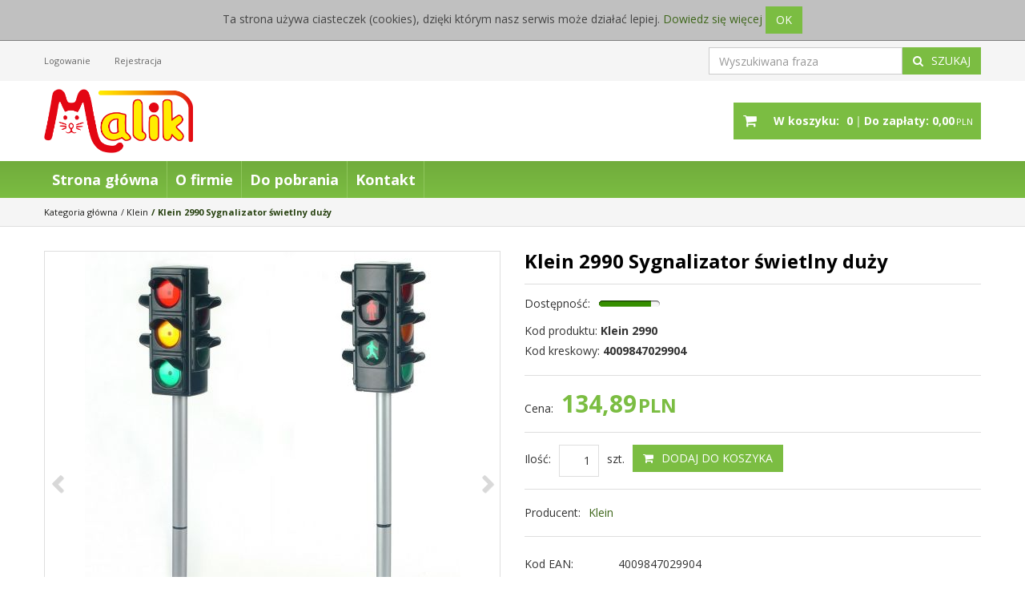

--- FILE ---
content_type: text/html; charset=UTF-8
request_url: https://zabawki-malik.pl/klein-2990-sygnalizator-swietlny-duzy,185,18333.html
body_size: 13838
content:
<!DOCTYPE html><html lang="pl"><head><meta charset="UTF-8"><meta http-equiv="X-UA-Compatible" content="IE=edge"><meta name="viewport" content="width=device-width, initial-scale=1.0, minimum-scale=0.5, maximum-scale=5.0, user-scalable=yes">
<!-- Oprogramowanie sklepów BestSeller | www.InternetoweSklepy.org | InfoSerwis, ul. Winogrady 60, 61-659 Poznań, Polska | www.InfoSerwis.org -->
<title>Klein 2990 Sygnalizator świetlny duży</title><meta name="Description" content="Seria zestawów dużych znaków drogowych marki Klein to doskonała zabawa dla początkującego kierowcy. Świetnie nadadzą się zarówno do zabawy podczas jazdy na rowerze, czy pojazdem akumulatorowym, jak również do nauki przepisów ruchu drogowego i ćwiczeń praktycznych. Wykonane są z wysokiej jakości materiałów.

Sygnalizator świetlny działa czterostronnie, tzn. sygnalizacja umieszczona z każdej strony widoczna jest dla pojazdów jadących z obu kierunków oraz dla pieszych po obu stronach drogi. Światła mogą zmieniać się automatycznie lub można nimi sterować ręcznie. Dzięki szerokiej podstawie, konstrukcja sygnalizatora jest stabilna i bezpieczna.
Wymagane są 4 szt. baterii R6 (AA) - nie są dołączone.

Wymiary sygnalizatora: wys.: 72 cm, szer.: 27 cm
Wymiary opakowania: 20 x 28 x 15 cm"><meta name="Keywords" content="Klein 2990 Sygnalizator świetlny duży"><meta property="og:type" content="product"><meta property="og:url" content="https://zabawki-malik.pl/klein-2990-sygnalizator-swietlny-duzy,185,18333.html"><meta property="og:title" content="Klein 2990 Sygnalizator świetlny duży"><meta property="og:description" content="Seria zestawów dużych znaków drogowych marki Klein to doskonała zabawa dla początkującego kierowcy. Świetnie nadadzą się zarówno do zabawy podczas jazdy na rowerze, czy pojazdem akumulatorowym, jak również do nauki przepisów ruchu drogowego i ćwiczeń praktycznych. Wykonane są z wysokiej jakości materiałów.

Sygnalizator świetlny działa czterostronnie, tzn. sygnalizacja umieszczona z każdej strony widoczna jest dla pojazdów jadących z obu kierunków oraz dla pieszych po obu stronach drogi. Światła mogą zmieniać się automatycznie lub można nimi sterować ręcznie. Dzięki szerokiej podstawie, konstrukcja sygnalizatora jest stabilna i bezpieczna.
Wymagane są 4 szt. baterii R6 (AA) - nie są dołączone.

Wymiary sygnalizatora: wys.: 72 cm, szer.: 27 cm
Wymiary opakowania: 20 x 28 x 15 cm"><meta property="og:site_name" content="Zabawki Malik"><meta property="og:image" content="https://zabawki-malik.pl/gfx/1455719399.37.jpg"><meta property="og:image" content="https://zabawki-malik.pl/gfx/1455719390.04.jpg"><meta property="og:image" content="https://zabawki-malik.pl/gfx/1620119085.4371.jpg"><meta property="og:image" content="https://zabawki-malik.pl/gfx/1461568280.76.jpg"><meta name="apple-mobile-web-app-title" content="Zabawki Malik"><meta property="article:author" content="Zabawki Malik"><meta property="article:publisher" content="Zabawki Malik"><link rel="shortcut icon" href="gfx/i1453908228.jpg"><link rel="icon" href="gfx/i1453908228.jpg"><script src="js/jquery-1.12.1.min.js"></script><script src="js/jquery-ui-1.11.4.min.js"></script><script async src="js/jquery-migrate-1.2.1.min.js"></script><script async src="js/rwd/jquery.ui.touch-punch.min.js"></script><link rel="stylesheet" property="stylesheet" href="js/jquery-ui-1.11.4.min.css"><link rel="stylesheet" property="stylesheet" href="szablony/Malik/grafika/css/bootstrap.min.css"><link rel="preconnect" href="https://fonts.gstatic.com"><link href="https://fonts.googleapis.com/css2?family=Open+Sans:ital,wght@0,300;0,400;0,600;0,700;1,300;1,400;1,600;1,700&display=swap" rel="stylesheet"><link rel="preload" href="szablony/Malik/grafika/plugins.css" as="style"></head><body ><div class="normalPage oneColumnSet" id="wrapper" ><div id="wrapperBackground" ><link rel="stylesheet" property="stylesheet" href="szablony/Malik/grafika/plugins.css"><link rel="stylesheet" property="stylesheet" href="szablony/Malik/grafika/rwd.css?v=1763842575"><link rel="stylesheet" property="stylesheet" href="szablony/Malik/grafika/rwd_005.css?v=1763842575"><div class="hidden-sm hidden-xs" id="overHeader"><div class="container"><div id="quickSearch"><FORM style="margin : 0;" ENCTYPE="multipart/form-data" ACTION="listaProduktow.php?kat=0" METHOD="get" NAME="wyszukiwarka" ><div class="findForm input-group"><input type="search" name="dbFin" value=""  class="form-control findInput" aria-label="Wyszukiwana fraza" id="findQuery" placeholder="Wyszukiwana fraza"     ><span class="input-group-btn"><button id="findButton" name="szukaj" type="submit" class="btn btn-default findBtn" tabindex="3"><span class="fa fa-search"></span><span class="txt">Szukaj</span></button></span><input type="hidden" value="0" name="kat"></div><div><input type="hidden" name="idz" value="" ></div></form>
<script>
$(function() {
	let findForm=document.querySelectorAll(".findForm");
	if(findForm) {
		findForm.forEach((ff)=>{
			let ffInput=ff.querySelector(".findInput");
			let ffBtn=ff.querySelector(".findBtn");
			if(ffInput && ffBtn) {
				ffInput.onkeyup = (e) => ff.classList.remove("findForm-Error");
				ffBtn.onclick= (e) => { if(ffInput.value=="") {e.preventDefault(); ff.classList.add("findForm-Error"); ffInput.focus();} };
			}
		});
	}
});
</script></div><ul class="nav navbar-nav navbar-left" id="menuHeader"><li class="link"><a  href="logowanie.php"><span>Logowanie</span></a></li><li class="link"><a  href="rejestracja.php"><span>Rejestracja</span></a></li></ul></div></div><header id="header"><div class="hidden-lg hidden-md"><div class="mediumWrap"><div id="specialLogo"><a class="mainLogo" href="https://zabawki-malik.pl/" title=""><span><img src="https://zabawki-malik.pl/gfx/1618826409.1879.png" alt="" width="699" height="300"></span></a></div><div class="navbar-collapse collapse in" id="mobi_search"><div class="navbar-form" role="search"><FORM style="margin : 0;" ENCTYPE="multipart/form-data" ACTION="listaProduktow.php?kat=0" METHOD="get" NAME="wyszukiwarka_mobile" ><div class="findForm input-group mobile"><input type="search" name="dbFin" value=""  class="form-control findInput" aria-label="Wyszukiwana fraza" id="findQuery2" placeholder="Wyszukiwana fraza"     ><span class="input-group-btn"><button id="findButton2" name="szukaj" type="submit" class="btn btn-default findBtn" tabindex="3"><span class="fa fa-search"></span><span class="txt">Szukaj</span></button></span><input type="hidden" value="0" name="kat"></div><div><input type="hidden" name="idz" value="" ></div></form></div></div></div><div class="collapse navbar-collapse" id="mobi_clientMenu"><ul class="nav navbar-nav"><li class="link"><a  href="logowanie.php"><span>Logowanie</span></a></li><li class="link"><a  href="rejestracja.php"><span>Rejestracja</span></a></li></ul></div></div><div class="navbar-header navbar-inverse" id="mobiMenu"><button type="button" class="navbar-toggle collapsed" data-toggle="collapse" data-target="#mobi_menuCat"><span class="sr-only">Menu</span><span class="ico fa fa-bars"></span></button><button type="button" class="navbar-toggle collapsed" data-toggle="collapse" data-target="#mobi_clientMenu"><span class="sr-only">Panel</span><span class="ico fa fa-user" aria-hidden="true"></span></button><button type="button" class="navbar-toggle collapsed" data-toggle="collapse" data-target="#mobi_menuTop"><span class="sr-only">Info</span><span class="ico fa fa-link" aria-hidden="true"></span></button><div class="hidden-lg hidden-md" id="mobi_quickCart"><div class="cart cartEmpty"><span class="icon fa fa-shopping-cart"></span><a class="cart" rel="nofollow" href="koszyk.php" title="Przejdź do koszyka"><span class="rows"><span class="basketItems"><span class="tags">W koszyku:</span> <span class="value">0</span></span> <span class="sep">|</span> <span class="basketTotal"><span class="tags">Do zapłaty:</span> <span class="value"><span class="price">0,00<span class="currency">PLN</span></span></span></span></span></a></div></div></div><div class="container hidden-sm hidden-xs"><div id="mainTop"><div id="logo"><div itemscope itemtype="http://schema.org/Organization"><a itemprop="url" class="mainLogo" href="https://zabawki-malik.pl/" title="" style="width: 699px;"><span><img itemprop="logo" src="https://zabawki-malik.pl/gfx/1618826409.1879.png" alt="" width="699" height="300"></span></a></div></div><div id="quickCart"><div class="cart cartEmpty"><span class="icon fa fa-shopping-cart"></span><a class="cart" rel="nofollow" href="koszyk.php" title="Przejdź do koszyka"><span class="rows"><span class="basketItems"><span class="tags">W koszyku:</span> <span class="value">0</span></span> <span class="sep">|</span> <span class="basketTotal"><span class="tags">Do zapłaty:</span> <span class="value"><span class="price">0,00<span class="currency">PLN</span></span></span></span></span></a></div></div></div></div></header><div id="underHeaderOuter"><script>$(document).ready(function(){$("#underHeaderOuter").height($("#underHeader").outerHeight(true));});</script><div class="container-fluid hidden-sm hidden-xs" id="underHeader"><div class="container"><div id="menuTop"><a class="smallLogo" href="https://zabawki-malik.pl/" title=""><span><img src="https://zabawki-malik.pl/gfx/1618826416.2986.png" alt="" width="233" height="100"></span></a><ul   class="nav navbar-nav"  ><li   class="dropdown lvl1"   ><a href="index.php"   title="Strona główna"  >Strona główna</a></li><li   class="dropdown lvl1"   ><a href="o-firmie,6,26.htm"   title="O firmie"  >O firmie</a></li><li   class="dropdown lvl1"   ><a href="do-pobrania,0,37.htm"   title="Do pobrania"  >Do pobrania</a></li><li   class="dropdown lvl1"   ><a href="kontakt,0,38.htm"   title="Kontakt"  >Kontakt</a></li></ul><ul  class="dropdown-menu nav-links"  ><li  class="dropdown dropdown-submenu"    ><a href='logowanie,11,32.htm' >Logowanie</a></li><li  class="dropdown dropdown-submenu"    ><a href='o-firmie,11,26.htm' >O FIRMIE</a></li><li  class="dropdown dropdown-submenu"    ><a href='do-pobrania,11,37.htm' >Do pobrania</a></li><li  class="dropdown dropdown-submenu"    ><a href='kontakt,11,38.htm' >Kontakt</a></li></ul><script>(function($){$(document).ready(function(){$('ul.dropdown-menu [data-toggle=dropdown]').on('click', function(event) {event.preventDefault(); event.stopPropagation(); $(this).parent().siblings().removeClass('open');$(this).parent().toggleClass('open');});});})(jQuery);</script></div></div></div></div><div class="container-fluid hidden-md hidden-lg" id="mobi_underHeaderCat"><div class="container"><div class="navbar-collapse collapse" id="mobi_menuCat"><ul   class="nav navbar-nav"  ><li   class="dropdown lvl1"   ><a href="wyprzedaz-net-net,225,0.html"   title="WYPRZEDAŻ NET/NET"  >WYPRZEDAŻ NET/NET</a></li><li   class="dropdown lvl1"   ><a href="promocje-!!!,180,0.html"   title="PROMOCJE !!!"  >PROMOCJE !!!</a></li><li   class="dropdown lvl1"   ><a href="wszystko,21,0.html"   title="Wszystko"  >Wszystko</a></li><li   class="dropdown lvl1"   ><a href="malblo,220,0.html"   title="MalBlo"  >MalBlo</a></li><li   class="dropdown lvl1 active"   ><a href="klein,185,0.html"  class=" active selected "   title="Klein"  >Klein</a></li><li   class="dropdown lvl1"   ><a href="rc-happy-people,189,0.html"   title="RC Happy People"  >RC Happy People</a></li><li   class="dropdown lvl1"   ><a href="rolnicze-rc-116,217,0.html"   title="Rolnicze RC 1:16"  >Rolnicze RC 1:16</a></li><li   class="dropdown lvl1"   ><a href="happy-people,187,0.html"   title="Happy People"  >Happy People</a></li><li   class="dropdown lvl1"   ><a href="rastar,224,0.html"   title="RASTAR"  >RASTAR</a></li><li   class="dropdown lvl1"   ><a href="twoje-hobby,223,0.html"   title="Twoje Hobby"  >Twoje Hobby</a></li><li   class="dropdown lvl1"   ><a href="vadobag,219,0.html"   title="Vadobag"  >Vadobag</a></li></ul><script>(function($){$(document).ready(function(){$('ul.dropdown-menu [data-toggle=dropdown]').on('click', function(event) {event.preventDefault(); event.stopPropagation(); $(this).parent().siblings().removeClass('open');$(this).parent().toggleClass('open');});});})(jQuery);</script></div></div></div><div class="container-fluid hidden-md hidden-lg" id="mobi_underHeader"><div class="container"><div class="navbar-collapse collapse" id="mobi_menuTop"><ul   class="nav navbar-nav"  ><li   class="dropdown lvl1"   ><a href="index.php"   title="Strona główna"  >Strona główna</a></li><li   class="dropdown lvl1"   ><a href="o-firmie,6,26.htm"   title="O firmie"  >O firmie</a></li><li   class="dropdown lvl1"   ><a href="do-pobrania,0,37.htm"   title="Do pobrania"  >Do pobrania</a></li><li   class="dropdown lvl1"   ><a href="kontakt,0,38.htm"   title="Kontakt"  >Kontakt</a></li></ul><ul  class="dropdown-menu nav-links"  ><li  class="dropdown dropdown-submenu"    ><a href='logowanie,11,32.htm' >Logowanie</a></li><li  class="dropdown dropdown-submenu"    ><a href='o-firmie,11,26.htm' >O FIRMIE</a></li><li  class="dropdown dropdown-submenu"    ><a href='do-pobrania,11,37.htm' >Do pobrania</a></li><li  class="dropdown dropdown-submenu"    ><a href='kontakt,11,38.htm' >Kontakt</a></li></ul><script>(function($){$(document).ready(function(){$('ul.dropdown-menu [data-toggle=dropdown]').on('click', function(event) {event.preventDefault(); event.stopPropagation(); $(this).parent().siblings().removeClass('open');$(this).parent().toggleClass('open');});});})(jQuery);</script></div></div></div><div class="mainBody"><section id="section_breadcrumbs" class="hidden-sm hidden-xs"><div class="container"><div class="row"><div class="col-md-12"><div class="breadcrumbs"><ol class="breadcrumb" itemscope itemtype="https://schema.org/BreadcrumbList"><li itemprop="itemListElement" itemscope itemtype="https://schema.org/ListItem"><a class="breadcrumbs" itemprop="item" HREF="https://zabawki-malik.pl/" title="Kategoria główna"><span class="breadcrumb-name" itemprop="name">Kategoria główna</span></a><meta itemprop="position" content="1"></li><li itemprop="itemListElement" itemscope itemtype="https://schema.org/ListItem"> <span class="divide">/</span> <a class="breadcrumbs" itemprop="item" HREF="https://zabawki-malik.pl/klein,185,0.html" title="Klein"><span class="breadcrumb-name" itemprop="name">Klein</span></a><meta itemprop="position" content="2"></li><li class="active" itemprop="itemListElement" itemscope itemtype="https://schema.org/ListItem"> <span class="divide">/</span> <a class="breadcrumbs" itemprop="item" HREF="https://zabawki-malik.pl/klein-2990-sygnalizator-swietlny-duzy,185,18333.html" title="Klein 2990 Sygnalizator świetlny duży"><span class="breadcrumb-name" itemprop="name">Klein 2990 Sygnalizator świetlny duży</span></a><meta itemprop="position" content="3"></li></ol></div></div></div></div></section><div id="main" class="container"><div id="mainCol">
		<div class="container page" id="page_detCard" itemscope itemtype="http://schema.org/Product">
		<div class="row pageContent">
	<div class="detCard">
		<div class="row offer bigOffer">
			<div class="col-md-6 col-sm-6 col-xs-12" id="offerLeft">
				<div class="visible-xs-block hidden-sm hidden-md hidden-lg noPrint" id="productInfoSmall">
					<div class="productName">Klein 2990 Sygnalizator świetlny duży</div>
						<div class="productCode">Kod produktu<span class="colon">:</span> <span>Klein 2990</span></div>
						<div class="productCode barCode">Kod kreskowy<span class="colon">:</span> <span>4009847029904</span></div><div class="availability availability-product"><table class="productDetails availability" ><tr><td class="tag">Dostępność<span class="colon">:</span></td><td class="value"><img src="gfx/ikona_ilosc_duzo.gif" class="avaState"  alt="duża" title=""></td></tr></table></div>
				</div><div id="galSwap"><div class="pics-block has-thumbs"><div class="col-Main"><div class="productImage"><div id="thumbsSlickBig"><a class="duzaFotkaLink firstPic" href="gfx/big/1455719399.37.jpg" onclick="$.prettyPhoto.open(api_images,api_titles,api_descriptions,0); return false;" title=" "><img class="duzaFotka img-responsive img-fluid" itemprop="image" alt="Klein 2990 Sygnalizator świetlny duży" title="klein 2990_3" src="gfx/1455719399.37.jpg" width="469" height="580"></a><a class="duzaFotkaLink" href="gfx/big/1455719390.04.jpg" onclick="$.prettyPhoto.open(api_images,api_titles,api_descriptions,1); return false;" title=" "><img class="duzaFotka img-responsive img-fluid" itemprop="image" alt="Klein 2990 Sygnalizator świetlny duży" title="klein 2990_3" src="gfx/1455719390.04.jpg" width="385" height="580"></a><a class="duzaFotkaLink" href="gfx/big/1620119085.4371.jpg" onclick="$.prettyPhoto.open(api_images,api_titles,api_descriptions,2); return false;" title=" "><img class="duzaFotka img-responsive img-fluid" itemprop="image" alt="Klein 2990 Sygnalizator świetlny duży" title="klein 2990_3" src="gfx/1620119085.4371.jpg" width="558" height="580"></a><a class="duzaFotkaLink" href="gfx/big/1461568280.76.jpg" onclick="$.prettyPhoto.open(api_images,api_titles,api_descriptions,3); return false;" title=" "><img class="duzaFotka img-responsive img-fluid" itemprop="image" alt="Klein 2990 Sygnalizator świetlny duży" title="klein 2990_3" src="gfx/1461568280.76.jpg" width="580" height="326"></a></div></div></div><div class="col-Thumbs"><div class="productThumbnails noPrint"><div id="thumbsSlick"><div class="pics"><a  title=" "><span><img alt="Klein 2990 Sygnalizator świetlny duży" title="klein 2990_3" src="gfx/micro/1455719399.37.jpg" width="97" height="120"></span></a></div><div class="pics"><a  title=" "><span><img alt="Klein 2990 Sygnalizator świetlny duży" title="klein 2990_3" src="gfx/micro/1455719390.04.jpg" width="79" height="120"></span></a></div><div class="pics"><a  title=" "><span><img alt="Klein 2990 Sygnalizator świetlny duży" title="klein 2990_3" src="gfx/micro/1620119085.4371.jpg" width="115" height="120"></span></a></div><div class="pics"><a  title=" "><span><img alt="Klein 2990 Sygnalizator świetlny duży" title="klein 2990_3" src="gfx/micro/1461568280.76.jpg" width="120" height="67"></span></a></div></div></div></div></div><script> var currentPicSelect=0;  var gal_images = ['1455719399.37.jpg','1455719390.04.jpg','1620119085.4371.jpg','1461568280.76.jpg'];  var api_images = ['gfx/big/1455719399.37.jpg','gfx/big/1455719390.04.jpg','gfx/big/1620119085.4371.jpg','gfx/big/1461568280.76.jpg'];  var api_titles = ['klein 2990_3','klein 2990_2','k-2990_006_MV-l-FS','Klein_Logo_300dpi_RGB_2560x1440'];  var api_descriptions = ['','','',''];  var zmienObrazek=(pic)=>{currentPicSelect=pic;$("#duzaFotkaLink").attr('href', 'gfx/big/' + gal_images[pic] );$("#duzaFotka").attr('src', 'gfx/' + gal_images[pic] );};$(function(){jQuery("#thumbsSlick").slick({speed: 300,prevArrow: "<button type=\"button\" class=\"scroll slick-prev\"><span class=\"icon-prev fa fa-chevron-left\"></span></button>",nextArrow: "<button type=\"button\" class=\"scroll slick-next\"><span class=\"icon-next fa fa-chevron-right\"></span></button>",customPaging: function(slider, i) {return "<button type=\"button\" title=\"" + (i + 1) + "\" data-role=\"none\">" + (i + 1) + "</button>";},draggable: true,vertical: false,focusOnSelect: true,dots: false,infinite: true,slidesToShow: 4,slidesToScroll: 1,variableWidth: false,adaptiveHeight: true,swipe: true,swipeToSlide: true,touchMove: true,asNavFor: "#thumbsSlickBig"});var firstPicBigGal=$(".duzaFotkaLink.firstPic img")[0]; if(firstPicBigGal) { if(firstPicBigGal.complete) { thumbsSlickBig() } else { firstPicBigGal.onload=function(){ thumbsSlickBig();};};};function thumbsSlickBig() {$("#thumbsSlickBig").slick({speed: 300,prevArrow: "<button type=\"button\" class=\"scroll slick-prev\"><span class=\"icon-prev fa fa-chevron-left\"></span></button>",nextArrow: "<button type=\"button\" class=\"scroll slick-next\"><span class=\"icon-next fa fa-chevron-right\"></span></button>",customPaging: function(slider, i) {return "<button type=\"button\" title=\"" + (i + 1) + "\" data-role=\"none\">" + (i + 1) + "</button>";},draggable: true,vertical: false,focusOnSelect: true,dots: false,infinite: true,slidesToShow: 1,slidesToScroll: 1,variableWidth: false,adaptiveHeight: true,swipe: true,swipeToSlide: true,touchMove: true,centerMode: false,asNavFor: "#thumbsSlick"});}; });</script></div>
			</div>
			<div class="col-md-6 col-sm-6 col-xs-12" id="offerRight"><FORM style="margin : 0;" ENCTYPE="multipart/form-data" ACTION="https://zabawki-malik.pl/koszyk.php" METHOD="post" NAME="mt" ><input type="hidden" name="id" value="18333" ><input type="hidden" name="kat" value="185" ><meta itemprop="name" content="Klein 2990 Sygnalizator świetlny duży"><meta itemprop="sku" content="Klein 2990"><meta itemprop="mpn" content="4009847029904"><meta itemprop="brand" content="Klein">
				<div class="hidden-xs" id="upperInfo">
					<h1 class="productName">Klein 2990 Sygnalizator świetlny duży</h1>
						<div class="wrap"><div class="availability availability-product"><table class="productDetails availability" ><tr><td class="tag">Dostępność<span class="colon">:</span></td><td class="value"><img src="gfx/ikona_ilosc_duzo.gif" class="avaState"  alt="duża" title=""></td></tr></table></div>
							<div class="productCode">Kod produktu<span class="colon">:</span> <span>Klein 2990</span></div>
							<div class="productCode barCode">Kod kreskowy<span class="colon">:</span> <span>4009847029904</span></div>
						</div>
				</div>
				<div itemprop="offers" itemscope itemtype="http://schema.org/Offer">
						<div class="cartprices"><meta itemprop="url" content="https://zabawki-malik.pl/klein-2990-sygnalizator-swietlny-duzy,185,18333.html"><div id="sell-price"><table class="productDetails prices"><tr class="priceTax onePrice priceGross"><td class="tag">Cena<span class="colon">:</span></td><td class="value"><span class="price">134,89<span class="currency">PLN</span></span><meta itemprop="price" content="134.89"><meta itemprop="priceCurrency" content="PLN"></td></tr></table></div>
				<div class="separator to-prices"></div>
				<div class="basketSection noPrint"><span class="labels txt">Ilość<span class="colon">:</span></span> <span class="labels quantity"><input type="text" name="dodaj" value="1" id="quantity" size="5"    ></span> <span class="labels txt unit">szt.</span> <button name="cartAdd" type="submit" id="addToBasket"  class="btn btn-cart" data-id="18333"><span class="icon fa fa-shopping-cart"></span>Dodaj do koszyka</button>
				</div><div id="basket-information" style="display:none" ><div class="cartInfo information noPrint">W koszyku masz: <span class="c-quantity">0</span> <sapn class="c-unit">szt.</sapn></div>
					<div class="separator to-information noPrint"></div></div>
				<div class="separator to-basketSection noPrint"></div>
						</div>
			<div class="productDetails manufacturer"><table class="productDetails manufacturer" ><tr><td class="tag">Producent<span class="colon">:</span></td><td class="value"><div><a href="klein,0,0,53.html" title=""><span>Klein</span></a></div></td></tr></table>
			</div>
			<div class="separator to-manufacturer"></div>
			<div class="module productDetails productAttributes"><table class="productDetails productAttributes"   ><tr  ><td  class="tag" >Kod EAN<span class="colon">:</span></td><td  class="value" >4009847029904 </td></tr><tr  ><td  class="tag" >Ilość kartonowa<span class="colon">:</span></td><td  class="value" >4 szt. </td></tr></table>
			</div>
			<div class="separator to-productAttributes noPrint"></div>
				</div><input type="hidden" value="1" name="back"><div><input type="hidden" name="idz" value="" ></div></form>
				<ul class="actions noPrint"><li id="action_store"><a class="link" rel="nofollow" href="przechowalnia.php?item=18333">Dodaj do przechowalni</a></li><li id="action_ask"><a class="link" rel="nofollow" href="zapytaj.php?item=18333">Zapytaj o produkt</a></li>
				</ul>
			</div>
		</div><div class="tabs" id="zakl_1"><div class="tabsHead"><ul class="nav nav-tabs"><li><a class="tab1 zakladka"><span>Opis</span></a></li><li><a class="tab2 zakladka"><span>Dodatkowe</span></a></li></ul></div><div class="tabContent"><div class="tabContentWrapper"><div class="con1 content"><div itemprop="description"><p class="western"><span style="font-family: Arial, sans-serif;"><span style="font-size: small;"><b>KL 2990 Sygnalizator świetlny duży </b></span></span></p>
<p class="western"><span style="color: #000000;"><span><span style="font-family: Arial, sans-serif;"><span style="font-size: small;">Sygnalizator świetlny marki Klein to doskonała zabawa dla początkującego przyszłego kierowcy. Dzięki tej zabawko</span></span></span></span><span style="color: #000000;"><span><span style="font-family: Arial, sans-serif;"><span style="font-size: small;"><span lang="pl-PL">wej sygnalizacji świetlnej </span></span></span></span></span><span style="color: #000000;"><span><span style="font-family: Arial, sans-serif;"><span style="font-size: small;">nauka ruchu drogowego to świetna zabawa w szkole podstawowej, przedszkolu czy na przydomowym podwórku. Zabawka wykonana jest z wysokiej jakości materiałów. Sygnalizator zmienia kolory, dzięki czemu dzieci poczują się jak przed prawdziwą sygnalizacją świetlną, niezależnie od tego czy nauka polega na przechodzeniu przez pasy, czy przejeździe przez skrzyżowanie, gdyż sygnalizator posiada sygnalizacje z każdej swojej strony: 2 dla kierowców samochodów i 2 dla pieszych. Zabawka może działać w trybie automatycznym jak i manualnym. </span></span></span></span><span style="color: #000000;"><span><span style="font-family: Arial, sans-serif;"><span style="font-size: small;"><span lang="pl-PL">Sygnalizator </span></span></span></span></span><span style="color: #000000;"><span><span style="font-family: Arial, sans-serif;"><span style="font-size: small;">mierzy 72,5 cm, a dzięki szerokiej nóżce z możliwością uzupełnienia jej wodą w ramach dodatkowego obciążenia jest bardzo stabilny. <span style="text-decoration: underline;">Zabawka wymaga użycia baterii, które nie są zawarte w zestawie.</span> Zabawka wiernie odzwierciedla prawdziwe urządzenie i z pewnością spodoba się wszystkim dzieciom zainteresowanych tematyka drogową. Zabawka wykonana jest z wysokiej jakości materiałów i wiernie odzwierciedla prawdziwą sygnalizację świetlną, co z pewnością spodoba się wszystkim dzieciom zainteresowanym tematyką drogową, a ich edukacyjna forma pomoże dzieciom już we wczesnym ich etapie rozwoju poznawać zasady ruchu drogowego. </span></span></span></span></p>
<p class="western" align="left"><span style="font-family: Arial, sans-serif;"><span style="font-size: small;"><b>Specyfikacja: </b></span></span></p>
<span style="font-family: Arial, sans-serif;"><span style="font-size: small;">Produkt jest zabawką </span></span><br><span style="font-family: Arial, sans-serif;"><span style="font-size: small;">Zabawka przeznaczona dla dzieci powyżej 3 roku życia </span></span><br><span style="font-family: Arial, sans-serif;"><span style="font-size: small;">Waga : 1 kg</span></span><br><span style="color: #000000;"><span><span style="font-family: Arial, sans-serif;"><span style="font-size: small;">Wymiary opakowania : </span></span></span></span><span><span style="font-family: Arial;"><span style="font-size: small;">21x28x15 </span></span></span><span><span style="font-family: Arial;"><span style="font-size: small;">cm<br></span></span></span><span style="font-family: arial, helvetica, sans-serif; font-size: 10pt;">Wymagane baterie : 4 x AA</span><br><span style="font-family: Arial, sans-serif;"><span style="font-size: small;">Ilość w opakowaniu zbiorczym : 4</span></span><br><span style="font-family: Arial, sans-serif;"><span style="font-size: small;">Kraj pochodzenia : Chiny</span></span>
<p class="western" align="left"><span style="font-family: Arial, sans-serif;"><span style="font-size: small;">Marka Klein znana jest na świecie z produktów wykonanych z dbałością o szczegóły, z najlepszej jakości materiałów oraz atrakcyjnego wzornictwa. Zabawki tej marki idealnie trafiają w gusta małych i większych użytkowników. Artykuły oznaczone marką Klein gwarantują świetną zabawę oraz odznaczają się długą żywotnością.</span></span></p>
<span style="font-family: Arial, sans-serif;"><span style="font-size: small;">W serii KLEIN Bezpieczeństwo Ruchu Drogowego (BRD) dostępne również:</span></span><br><span style="font-family: Arial, sans-serif;"><span style="font-size: small;">KL 2946 Zestaw Pylonów - pachołki drogowe</span></span><br><span style="font-family: Arial, sans-serif;"><span style="font-size: small;">KL 2960 Bramka parkingowa</span></span><br><span style="font-family: Arial, sans-serif;"><span style="font-size: small;">KL 2961 Przejazd kolejowy ze światłem i dźwiękiem</span></span><br><span style="font-family: Arial, sans-serif;"><span style="font-size: small;">KL 2980 Znaki drogowe duże zestaw 5szt.</span></span><br><span style="font-family: Arial, sans-serif;"><span style="font-size: small;">KL 2993 Znaki drogowe duże zestaw 5szt. II</span></span><br><span style="font-family: Arial, sans-serif;"><span style="font-size: small;">KL 2996 Znaki drogowe duże zestaw 5szt. z podstawą wypełnianą wodą<br><br><iframe src="//www.youtube.com/embed/zotbT5Qm-FQ" width="800" height="449" allowfullscreen="allowfullscreen"></iframe><br></span></span></div></div><div class="con2 content" style="display: none;"><div class="module additional itemFiles noPrint"><div class="moduleHead"><div class="moduleTitle">Pliki</div></div><div class="moduleContent"><ul><li><a download="2990_OV_B01.jpg" target="_blank" href="upload/60910e4166a715.30819032.jpg">2990_OV_B01.jpg</a><div class="description"></div></li><li><a download="k-2990_006_MV-l-FS.jpg" target="_blank" href="upload/60910e45cb1503.46431631.jpg">k-2990_006_MV-l-FS.jpg</a><div class="description"></div></li></ul></div></div><div class="module additional itemLinks noPrint"><div class="moduleHead"><div class="moduleTitle">Linki</div></div><div class="moduleContent"><ul><li><a href="https://youtu.be/zotbT5Qm-FQ" onclick="window.open(this.href); return false;">film klein 2990</a><div class="description"></div></li></ul></div></div></div></div></div></div>
		<div><input type="hidden" name="zakl_1" value="0"></div>
		<script type="text/javascript">
		jQuery(document).ready(function()
		{
			jQuery("div#zakl_1").children("div.tabsHead").children("ul").children("li").children("a").click(function() { pokazZakladke(jQuery(this).attr("class"), "zakl_1", "zakl_1_7557c"); });
			pokazZakladke(0, "zakl_1", "zakladki_7557c");
		});
		</script>
		</div>
		</div>
		</div><div class="noPrint"><section  class="components" id="section_compoList" ><div class="row rowTitle"><div class="col-md-12"><h2 class="pageTitle">Podobne do</h2></div></div><div class="row equal mainList components"><div class="first colItems col-lg-4  col-md-4  col-sm-4  col-smx-6  col-xs-12"  >
<div class="item" itemscope itemtype="http://schema.org/IndividualProduct">
	<div class="productImage">
		<a class="mainImage" href="klein-2993-znaki-drogowe-duze-zestaw-5szt-,185,20526.html" title="Klein 2993 Znaki drogowe duże zestaw 5szt."><img alt="Klein 2993 Znaki drogowe duże zestaw 5szt."  src="gfx/mini/1487263500.47.jpg" class="img-responsive img-fluid" width="280" height="186" ></a>
		<span class="productPromotionIcons">
		</span>
		<div class="productCode">Klein 2993</div>
	</div>
	<div class="caption">
		<h3 class="productName"><a href="klein-2993-znaki-drogowe-duze-zestaw-5szt-,185,20526.html" title="Klein 2993 Znaki drogowe duże zestaw 5szt." itemprop="url"><span itemprop="name">Klein 2993 Znaki drogowe duże zestaw 5szt.</span></a></h3>
		<div class="productPrices" itemprop="offers" itemscope itemtype="http://schema.org/Offer"><span class="price priceGross">151.86<span class="currency">PLN</span></span>
						<meta itemprop="price" content="151.86">
						<meta itemprop="priceCurrency" content="PLN">
						
			<!--<meta itemprop="priceValidUntil" content="2999-12-31">-->
			<meta itemprop="url" content="klein-2993-znaki-drogowe-duze-zestaw-5szt-,185,20526.html">
			<meta itemprop="availability" content="InStock">
		</div>
				<div class="productAvaState">Dostępność<span class="colon">:</span> <img src="gfx/ikona_ilosc_srednio.gif" class="avaState" alt=""></div>
		<div class="productButtons">
			<div class="btn-wrap"><a class="btn btn-cart" role="button" rel="nofollow" href="koszyk.php?id=20526&amp;back=1" data-jm="szt." data-id="20526"><span class="icon fa fa-cart-arrow-down"></span><span class="text">Do koszyka</span></a></div>
		</div>
		<div class="cartInfo"  style="visibility:hidden" >W koszyku masz: <span class="c-quantity">0</span> <sapn class="c-unit"></sapn></div>
	</div>
	<meta itemprop="sku" content="Klein 2993">
	<meta itemprop="mpn" content="4009847029935">
	<!--<meta itemprop="brand" content="">-->
	<meta itemprop="description" content="KL 2993 Znaki drogowe duże zestaw 5szt. II
Znaki drogowe duże – zestaw 2 pochodzą z bardzo popularnej serii związanej z bezpieczeństwem ruchu drogowego (BRD), dlatego dają dzieciom wiele możliwości zabawy i nauki.">
	<meta itemprop="image" content="gfx/1487263500.47.jpg">
</div></div><div class="colItems col-lg-4  col-md-4  col-sm-4  col-smx-6  col-xs-12"  >
<div class="item" itemscope itemtype="http://schema.org/IndividualProduct">
	<div class="productImage">
		<a class="mainImage" href="klein-2980-znaki-drogowe-duze-zestaw-5szt-,185,18332.html" title="Klein 2980 Znaki drogowe duże zestaw 5szt."><img alt="Klein 2980 Znaki drogowe duże zestaw 5szt."  src="gfx/mini/1455719102.98.jpg" class="img-responsive img-fluid" width="280" height="184" ><span class="otherView"><span class="secondImage"><img class="img-responsive img-fluid" src="gfx/mini/1455719113.27.jpg" alt="Klein 2980 Znaki drogowe duże zestaw 5szt."></span></span></a>
		<span class="productPromotionIcons">
		</span>
		<div class="productCode">Klein 2980</div>
	</div>
	<div class="caption">
		<h3 class="productName"><a href="klein-2980-znaki-drogowe-duze-zestaw-5szt-,185,18332.html" title="Klein 2980 Znaki drogowe duże zestaw 5szt." itemprop="url"><span itemprop="name">Klein 2980 Znaki drogowe duże zestaw 5szt.</span></a></h3>
		<div class="productPrices" itemprop="offers" itemscope itemtype="http://schema.org/Offer"><span class="price priceGross">151.86<span class="currency">PLN</span></span>
						<meta itemprop="price" content="151.86">
						<meta itemprop="priceCurrency" content="PLN">
						
			<!--<meta itemprop="priceValidUntil" content="2999-12-31">-->
			<meta itemprop="url" content="klein-2980-znaki-drogowe-duze-zestaw-5szt-,185,18332.html">
			<meta itemprop="availability" content="InStock">
		</div>
				<div class="productAvaState">Dostępność<span class="colon">:</span> <img src="gfx/ikona_ilosc_duzo.gif" class="avaState" alt=""></div>
		<div class="productButtons">
			<div class="btn-wrap"><a class="btn btn-cart" role="button" rel="nofollow" href="koszyk.php?id=18332&amp;back=1" data-jm="szt." data-id="18332"><span class="icon fa fa-cart-arrow-down"></span><span class="text">Do koszyka</span></a></div>
		</div>
		<div class="cartInfo"  style="visibility:hidden" >W koszyku masz: <span class="c-quantity">0</span> <sapn class="c-unit"></sapn></div>
	</div>
	<meta itemprop="sku" content="Klein 2980">
	<meta itemprop="mpn" content="4009847029805">
	<!--<meta itemprop="brand" content="">-->
	<meta itemprop="description" content="KL 2980 Znaki drogowe duże zestaw 5szt.
Znaki drogowe duże – zestaw 1 pochodzą z bardzo popularnej serii związanej z bezpieczeństwem ruchu drogowego (BRD), dlatego dają dzieciom wiele możliwości zabawy i nauki. Dzięki tym zabawkowym znakom nauka ruchu drogowego to świetna zabawa w szkole podstawowej, przedszkolu czy na przydomowym podwórku.">
	<meta itemprop="image" content="gfx/1455719102.98.jpg">
</div></div></div></section><section  class="components" id="section_crossSelList" ><div class="row rowTitle"><div class="col-md-12"><h2 class="pageTitle">Kupujący ten produkt kupili także:</h2></div></div><div class="row equal mainList components"><div class="first colItems col-lg-4  col-md-4  col-sm-4  col-smx-6  col-xs-12"  >
<div class="item" itemscope itemtype="http://schema.org/IndividualProduct">
	<div class="productImage">
		<a class="mainImage" href="klein-2775-podkaszarka-bosch,185,18246.html" title="Klein 2775 Podkaszarka Bosch"><img alt="Klein 2775 Podkaszarka Bosch"  src="gfx/mini/1536751091.926.jpg" class="img-responsive img-fluid" width="280" height="250" ><span class="otherView"><span class="secondImage"><img class="img-responsive img-fluid" src="gfx/mini/1485260067.94.jpg" alt="Klein 2775 Podkaszarka Bosch"></span></span></a>
		<span class="productPromotionIcons">
		</span>
		<div class="productCode">Klein 2775</div>
	</div>
	<div class="caption">
		<h3 class="productName"><a href="klein-2775-podkaszarka-bosch,185,18246.html" title="Klein 2775 Podkaszarka Bosch" itemprop="url"><span itemprop="name">Klein 2775 Podkaszarka Bosch</span></a></h3>
		<div class="productPrices" itemprop="offers" itemscope itemtype="http://schema.org/Offer"><span class="price priceGross">39.90<span class="currency">PLN</span></span>
						<meta itemprop="price" content="39.90">
						<meta itemprop="priceCurrency" content="PLN">
						
			<!--<meta itemprop="priceValidUntil" content="2999-12-31">-->
			<meta itemprop="url" content="klein-2775-podkaszarka-bosch,185,18246.html">
			<meta itemprop="availability" content="InStock">
		</div>
				<div class="productAvaState">Dostępność<span class="colon">:</span> <img src="gfx/ikona_ilosc_duzo.gif" class="avaState" alt=""></div>
		<div class="productButtons">
			<div class="btn-wrap"><a class="btn btn-cart" role="button" rel="nofollow" href="koszyk.php?id=18246&amp;back=1" data-jm="szt." data-id="18246"><span class="icon fa fa-cart-arrow-down"></span><span class="text">Do koszyka</span></a></div>
		</div>
		<div class="cartInfo"  style="visibility:hidden" >W koszyku masz: <span class="c-quantity">0</span> <sapn class="c-unit"></sapn></div>
	</div>
	<meta itemprop="sku" content="Klein 2775">
	<meta itemprop="mpn" content="4009847027757">
	<!--<meta itemprop="brand" content="">-->
	<meta itemprop="description" content="KL 2775 Podkaszarka Bosch
Podkaszarka jest w kolorze zielonym i jest wierną repliką popularnego wzoru firmy Bosch. Podkaszarka jest lekka i posiada wygodny uchwyt, dzięki czemu dzieci nie mają problemu z utrzymaniem jej w dłoniach.">
	<meta itemprop="image" content="gfx/1536751091.926.jpg">
</div></div><div class="colItems col-lg-4  col-md-4  col-sm-4  col-smx-6  col-xs-12"  >
<div class="item" itemscope itemtype="http://schema.org/IndividualProduct">
	<div class="productImage">
		<a class="mainImage" href="klein-8418-mega-zestaw-narzedzi-bosch-36el-,185,18275.html" title="Klein 8418 Mega zestaw narzędzi Bosch 36el."><img alt="Klein 8418 Mega zestaw narzędzi Bosch 36el."  src="gfx/mini/1448449033.38.jpg" class="img-responsive img-fluid" width="280" height="207" ><span class="otherView"><span class="secondImage"><img class="img-responsive img-fluid" src="gfx/mini/1448449039.34.jpg" alt="Klein 8418 Mega zestaw narzędzi Bosch 36el."></span></span></a>
		<span class="productPromotionIcons">
		</span>
		<div class="productCode">10700</div>
	</div>
	<div class="caption">
		<h3 class="productName"><a href="klein-8418-mega-zestaw-narzedzi-bosch-36el-,185,18275.html" title="Klein 8418 Mega zestaw narzędzi Bosch 36el." itemprop="url"><span itemprop="name">Klein 8418 Mega zestaw narzędzi Bosch 36el.</span></a></h3>
		<div class="productPrices" itemprop="offers" itemscope itemtype="http://schema.org/Offer"><span class="price priceGross">159.90<span class="currency">PLN</span></span>
						<meta itemprop="price" content="159.90">
						<meta itemprop="priceCurrency" content="PLN">
						
			<!--<meta itemprop="priceValidUntil" content="2999-12-31">-->
			<meta itemprop="url" content="klein-8418-mega-zestaw-narzedzi-bosch-36el-,185,18275.html">
			<meta itemprop="availability" content="InStock">
		</div>
				<div class="productAvaState">Dostępność<span class="colon">:</span> <img src="gfx/ikona_ilosc_duzo.gif" class="avaState" alt=""></div>
		<div class="productButtons">
			<div class="btn-wrap"><a class="btn btn-cart" role="button" rel="nofollow" href="koszyk.php?id=18275&amp;back=1" data-jm="szt." data-id="18275"><span class="icon fa fa-cart-arrow-down"></span><span class="text">Do koszyka</span></a></div>
		</div>
		<div class="cartInfo"  style="visibility:hidden" >W koszyku masz: <span class="c-quantity">0</span> <sapn class="c-unit"></sapn></div>
	</div>
	<meta itemprop="sku" content="10700">
	<meta itemprop="mpn" content="4009847084187">
	<!--<meta itemprop="brand" content="">-->
	<meta itemprop="description" content="KL 8418 Mega zestaw narzędzi Bosch 36el.
Mega zestaw narzędzi marki Klein pochodzi z serii zabawek Bosch mini powstałej na licencji firmy Bosch, dlatego też narzędzia wchodzące w jego skład są wiernymi kopiami faktycznie istniejących narzędzi tej marki.">
	<meta itemprop="image" content="gfx/1448449033.38.jpg">
</div></div><div class="last colItems col-lg-4  col-md-4  col-sm-4  col-smx-6  col-xs-12"  >
<div class="item" itemscope itemtype="http://schema.org/IndividualProduct">
	<div class="productImage">
		<a class="mainImage" href="klein-6254-zelazko-bosch,185,5494.html" title="Klein 6254 Żelazko Bosch"><img alt="Klein 6254 Żelazko Bosch"  src="gfx/mini/1620121464.2851.jpg" class="img-responsive img-fluid" width="280" height="210" ><span class="otherView"><span class="secondImage"><img class="img-responsive img-fluid" src="gfx/mini/1620121472.3816.jpg" alt="Klein 6254 Żelazko Bosch"></span></span></a>
		<span class="productPromotionIcons">
		</span>
		<div class="productCode">786668</div>
	</div>
	<div class="caption">
		<h3 class="productName"><a href="klein-6254-zelazko-bosch,185,5494.html" title="Klein 6254 Żelazko Bosch" itemprop="url"><span itemprop="name">Klein 6254 Żelazko Bosch</span></a></h3>
		<div class="productPrices" itemprop="offers" itemscope itemtype="http://schema.org/Offer"><span class="price priceGross">59.90<span class="currency">PLN</span></span>
						<meta itemprop="price" content="59.90">
						<meta itemprop="priceCurrency" content="PLN">
						
			<!--<meta itemprop="priceValidUntil" content="2999-12-31">-->
			<meta itemprop="url" content="klein-6254-zelazko-bosch,185,5494.html">
			<meta itemprop="availability" content="InStock">
		</div>
				<div class="productAvaState">Dostępność<span class="colon">:</span> <img src="gfx/1455889427.28.png" class="avaState" alt=""></div>
		<div class="productButtons">
			<div class="btn-wrap"><a class="btn btn-cart" role="button" rel="nofollow" href="koszyk.php?id=5494&amp;back=1" data-jm="szt." data-id="5494"><span class="icon fa fa-cart-arrow-down"></span><span class="text">Do koszyka</span></a></div>
		</div>
		<div class="cartInfo"  style="visibility:hidden" >W koszyku masz: <span class="c-quantity">0</span> <sapn class="c-unit"></sapn></div>
	</div>
	<meta itemprop="sku" content="786668">
	<meta itemprop="mpn" content="4009847062543">
	<!--<meta itemprop="brand" content="">-->
	<meta itemprop="description" content="Żelazko marki Bosch wykonane jest z wysokiej jakości tworzywa sztucznego. Posiada pojemnik na wodę, który można napełnić oraz możliwość spryskania ubrań, aby dokładnie je wyprasować.
Ergonomiczny uchwyt idealnie pasuje do dziecięcych rączek. Zabawka do złudzenia przypomina prawdziwe urządzenie. Doskonale nadaje się dla małych miłośników prasowania.
Zabawka przeznaczona dla dzieci w wieku od 3 lat.
Wymiary: opakowanie 21x8x14cm">
	<meta itemprop="image" content="gfx/1620121464.2851.jpg">
</div></div><div class="first colItems col-lg-4  col-md-4  col-sm-4  col-smx-6  col-xs-12"  >
<div class="item" itemscope itemtype="http://schema.org/IndividualProduct">
	<div class="productImage">
		<a class="mainImage" href="klein-6721-wozek-do-sprzatania-vileda-2,185,18341.html" title="Klein 6721 Wózek do sprzątania Vileda 2"><img alt="Klein 6721 Wózek do sprzątania Vileda 2"  src="gfx/mini/1444991959.79.jpg" class="img-responsive img-fluid" width="186" height="280" ><span class="otherView"><span class="secondImage"><img class="img-responsive img-fluid" src="gfx/mini/1444991944.18.jpg" alt="Klein 6721 Wózek do sprzątania Vileda 2"></span></span></a>
		<span class="productPromotionIcons">
		</span>
		<div class="productCode">Klein 6721</div>
	</div>
	<div class="caption">
		<h3 class="productName"><a href="klein-6721-wozek-do-sprzatania-vileda-2,185,18341.html" title="Klein 6721 Wózek do sprzątania Vileda 2" itemprop="url"><span itemprop="name">Klein 6721 Wózek do sprzątania Vileda 2</span></a></h3>
		<div class="productPrices" itemprop="offers" itemscope itemtype="http://schema.org/Offer"><span class="price priceGross">189.90<span class="currency">PLN</span></span>
						<meta itemprop="price" content="189.90">
						<meta itemprop="priceCurrency" content="PLN">
						
			<!--<meta itemprop="priceValidUntil" content="2999-12-31">-->
			<meta itemprop="url" content="klein-6721-wozek-do-sprzatania-vileda-2,185,18341.html">
			<meta itemprop="availability" content="InStock">
		</div>
				<div class="productAvaState">Dostępność<span class="colon">:</span> <img src="gfx/ikona_ilosc_duzo.gif" class="avaState" alt=""></div>
		<div class="productButtons">
			<div class="btn-wrap"><a class="btn btn-cart" role="button" rel="nofollow" href="koszyk.php?id=18341&amp;back=1" data-jm="szt." data-id="18341"><span class="icon fa fa-cart-arrow-down"></span><span class="text">Do koszyka</span></a></div>
		</div>
		<div class="cartInfo"  style="visibility:hidden" >W koszyku masz: <span class="c-quantity">0</span> <sapn class="c-unit"></sapn></div>
	</div>
	<meta itemprop="sku" content="Klein 6721">
	<meta itemprop="mpn" content="4009847067210">
	<!--<meta itemprop="brand" content="">-->
	<meta itemprop="description" content="KL 6721 Wózek do sprzątania Vileda 2
Wózek do sprzątania powstał na licencji firmy Vileda, dlatego też jest wierną kopią prawdziwego zestawu tej marki.">
	<meta itemprop="image" content="gfx/1444991959.79.jpg">
</div></div><div class="colItems col-lg-4  col-md-4  col-sm-4  col-smx-6  col-xs-12"  >
<div class="item" itemscope itemtype="http://schema.org/IndividualProduct">
	<div class="productImage">
		<a class="mainImage" href="rastar-79200-r-c-114-ferrari-fxx-k-evo,224,43715.html" title="RASTAR 79200 R/C 1:14 Ferrari FXX K Evo"><img alt="RASTAR 79200 R/C 1:14 Ferrari FXX K Evo"  src="gfx/mini/1686122726.9868.jpg" class="img-responsive img-fluid" width="280" height="186" ><span class="otherView"><span class="secondImage"><img class="img-responsive img-fluid" src="gfx/mini/1686122749.1335.jpg" alt="RASTAR 79200 R/C 1:14 Ferrari FXX K Evo"></span></span></a>
		<span class="productPromotionIcons">
		</span>
		<div class="productCode">RAS 79200</div>
	</div>
	<div class="caption">
		<h3 class="productName"><a href="rastar-79200-r-c-114-ferrari-fxx-k-evo,224,43715.html" title="RASTAR 79200 R/C 1:14 Ferrari FXX K Evo" itemprop="url"><span itemprop="name">RASTAR 79200 R/C 1:14 Ferrari FXX K Evo</span></a></h3>
		<div class="productPrices" itemprop="offers" itemscope itemtype="http://schema.org/Offer"><span class="price priceGross">198.00<span class="currency">PLN</span></span>
						<meta itemprop="price" content="198.00">
						<meta itemprop="priceCurrency" content="PLN">
						
			<!--<meta itemprop="priceValidUntil" content="2999-12-31">-->
			<meta itemprop="url" content="rastar-79200-r-c-114-ferrari-fxx-k-evo,224,43715.html">
			<meta itemprop="availability" content="InStock">
		</div>
				<div class="productAvaState">Dostępność<span class="colon">:</span> <img src="gfx/ikona_ilosc_duzo.gif" class="avaState" alt=""></div>
		<div class="productButtons">
			<div class="btn-wrap"><a class="btn btn-cart" role="button" rel="nofollow" href="koszyk.php?id=43715&amp;back=1" data-jm="szt." data-id="43715"><span class="icon fa fa-cart-arrow-down"></span><span class="text">Do koszyka</span></a></div>
		</div>
		<div class="cartInfo"  style="visibility:hidden" >W koszyku masz: <span class="c-quantity">0</span> <sapn class="c-unit"></sapn></div>
	</div>
	<meta itemprop="sku" content="RAS 79200">
	<meta itemprop="mpn" content="6930751315020">
	<!--<meta itemprop="brand" content="">-->
	<meta itemprop="description" content="RASTAR 79200 R/C 1:14 Ferrari FXX K Evo to nie tylko zabawka, ale także doskonały element kolekcjonerski dla fanów samochodów i Ferrari. Ten model dostarcza autentyczne wrażenia z jazdy i jest idealnym prezentem dla miłośników motoryzacji w każdym wieku.">
	<meta itemprop="image" content="gfx/1686122726.9868.jpg">
</div></div><div class="last colItems col-lg-4  col-md-4  col-sm-4  col-smx-6  col-xs-12"  >
<div class="item" itemscope itemtype="http://schema.org/IndividualProduct">
	<div class="productImage">
		<a class="mainImage" href="rastar-97400-r-c-118-lamborghini-sian-model-do-zlozenia,224,43702.html" title="RASTAR 97400 R/C 1:18 Lamborghini Sian model do złożenia"><img alt="RASTAR 97400 R/C 1:18 Lamborghini Sian model do złożenia"  src="gfx/mini/1686058282.0599.jpg" class="img-responsive img-fluid" width="280" height="157" ><span class="otherView"><span class="secondImage"><img class="img-responsive img-fluid" src="gfx/mini/1686058267.0873.jpg" alt="RASTAR 97400 R/C 1:18 Lamborghini Sian model do złożenia"></span></span></a>
		<span class="productPromotionIcons">
		</span>
		<div class="productCode">RAS 97400</div>
	</div>
	<div class="caption">
		<h3 class="productName"><a href="rastar-97400-r-c-118-lamborghini-sian-model-do-zlozenia,224,43702.html" title="RASTAR 97400 R/C 1:18 Lamborghini Sian model do złożenia" itemprop="url"><span itemprop="name">RASTAR 97400 R/C 1:18 Lamborghini Sian model do złożenia</span></a></h3>
		<div class="productPrices" itemprop="offers" itemscope itemtype="http://schema.org/Offer"><span class="price priceGross">144.90<span class="currency">PLN</span></span>
						<meta itemprop="price" content="144.90">
						<meta itemprop="priceCurrency" content="PLN">
						
			<!--<meta itemprop="priceValidUntil" content="2999-12-31">-->
			<meta itemprop="url" content="rastar-97400-r-c-118-lamborghini-sian-model-do-zlozenia,224,43702.html">
			<meta itemprop="availability" content="InStock">
		</div>
				<div class="productAvaState">Dostępność<span class="colon">:</span> <img src="gfx/ikona_ilosc_srednio.gif" class="avaState" alt=""></div>
		<div class="productButtons">
			<div class="btn-wrap"><a class="btn btn-cart" role="button" rel="nofollow" href="koszyk.php?id=43702&amp;back=1" data-jm="szt." data-id="43702"><span class="icon fa fa-cart-arrow-down"></span><span class="text">Do koszyka</span></a></div>
		</div>
		<div class="cartInfo"  style="visibility:hidden" >W koszyku masz: <span class="c-quantity">0</span> <sapn class="c-unit"></sapn></div>
	</div>
	<meta itemprop="sku" content="RAS 97400">
	<meta itemprop="mpn" content="6930751319301">
	<!--<meta itemprop="brand" content="">-->
	<meta itemprop="description" content="RASTAR 97400 R/C 1:18 Lamborghini Sian Building Kit to doskonały wybór dla miłośników samochodów, którzy pragną cieszyć się zarówno procesem budowy, jak i kontrolą nad gotowym modelem. To niezapomniana przygoda, która rozwija umiejętności i dostarcza wiele satysfakcji. Ta zabawka oferuje nie tylko radość z zabawy, ale również edukacyjne doświadczenie, które rozwija umiejętności konstrukcyjne, kreatywność i wyobraźnię. Baw się, ucz się i ciesz się niezwykłą przygodą, kiedy stajesz się konstruktorem i właścicielem tego wspaniałego modelu Lamborghini Sian.">
	<meta itemprop="image" content="gfx/1686058282.0599.jpg">
</div></div><div class="first colItems col-lg-4  col-md-4  col-sm-4  col-smx-6  col-xs-12"  >
<div class="item" itemscope itemtype="http://schema.org/IndividualProduct">
	<div class="productImage">
		<a class="mainImage" href="mal-0321-malblo-magnetic-pojazdy-rolnicze,220,36779.html" title="MAL 0321 MalBlo MAGNETIC Pojazdy Rolnicze"><img alt="MAL 0321 MalBlo MAGNETIC Pojazdy Rolnicze"  src="gfx/mini/1705929926.2628.jpg" class="img-responsive img-fluid" width="280" height="251" ><span class="otherView"><span class="secondImage"><img class="img-responsive img-fluid" src="gfx/mini/1664443350.7176.jpg" alt="MAL 0321 MalBlo MAGNETIC Pojazdy Rolnicze"></span></span></a>
		<span class="productPromotionIcons">
		</span>
		<div class="productCode">MAL 0321</div>
	</div>
	<div class="caption">
		<h3 class="productName"><a href="mal-0321-malblo-magnetic-pojazdy-rolnicze,220,36779.html" title="MAL 0321 MalBlo MAGNETIC Pojazdy Rolnicze" itemprop="url"><span itemprop="name">MAL 0321 MalBlo MAGNETIC Pojazdy Rolnicze</span></a></h3>
		<div class="productPrices" itemprop="offers" itemscope itemtype="http://schema.org/Offer"><span class="price priceGross">119.90<span class="currency">PLN</span></span>
						<meta itemprop="price" content="119.90">
						<meta itemprop="priceCurrency" content="PLN">
						
			<!--<meta itemprop="priceValidUntil" content="2999-12-31">-->
			<meta itemprop="url" content="mal-0321-malblo-magnetic-pojazdy-rolnicze,220,36779.html">
			<meta itemprop="availability" content="InStock">
		</div>
				<div class="productAvaState">Dostępność<span class="colon">:</span> <img src="gfx/ikona_ilosc_duzo.gif" class="avaState" alt=""></div>
		<div class="productButtons">
			<div class="btn-wrap"><a class="btn btn-cart" role="button" rel="nofollow" href="koszyk.php?id=36779&amp;back=1" data-jm="szt." data-id="36779"><span class="icon fa fa-cart-arrow-down"></span><span class="text">Do koszyka</span></a></div>
		</div>
		<div class="cartInfo"  style="visibility:hidden" >W koszyku masz: <span class="c-quantity">0</span> <sapn class="c-unit"></sapn></div>
	</div>
	<meta itemprop="sku" content="MAL 0321">
	<meta itemprop="mpn" content="755828603215">
	<!--<meta itemprop="brand" content="">-->
	<meta itemprop="description" content="MAL 0321 MalBlo MAGNETIC – pojazdy rolnicze
Magnetyczne klocki MalBlo MAGNETIC to modułowa zabawka kreatywna. Opatentowany, innowacyjny system  magnetycznozatrzaskowy pozwala na łatwe łączenie i rozłączanie poszczególnych modułów umożliwiając budowanie przeróżnych pojazdów. Łącząc ze sobą moduły w celu stworzenia nowych pojazdów dzieci rozwijają swoją wyobraźnię przestrzenną i umiejętność koncentracji.

">
	<meta itemprop="image" content="gfx/1705929926.2628.jpg">
</div></div><div class="colItems col-lg-4  col-md-4  col-sm-4  col-smx-6  col-xs-12"  >
<div class="item" itemscope itemtype="http://schema.org/IndividualProduct">
	<div class="productImage">
		<a class="mainImage" href="mal-62000-malblo-magnetic-zwierzeta-z-dzungli,220,36656.html" title="MAL 62000 MalBlo MAGNETIC Zwierzęta z dżungli"><img alt="MAL 62000 MalBlo MAGNETIC Zwierzęta z dżungli"  src="gfx/mini/1665642399.3397.jpg" class="img-responsive img-fluid" width="280" height="241" ><span class="otherView"><span class="secondImage"><img class="img-responsive img-fluid" src="gfx/mini/1665642412.0112.jpg" alt="MAL 62000 MalBlo MAGNETIC Zwierzęta z dżungli"></span></span></a>
		<span class="productPromotionIcons">
		</span>
		<div class="productCode">MAL 62000</div>
	</div>
	<div class="caption">
		<h3 class="productName"><a href="mal-62000-malblo-magnetic-zwierzeta-z-dzungli,220,36656.html" title="MAL 62000 MalBlo MAGNETIC Zwierzęta z dżungli" itemprop="url"><span itemprop="name">MAL 62000 MalBlo MAGNETIC Zwierzęta z dżungli</span></a></h3>
		<div class="productPrices" itemprop="offers" itemscope itemtype="http://schema.org/Offer"><span class="price priceGross">119.90<span class="currency">PLN</span></span>
						<meta itemprop="price" content="119.90">
						<meta itemprop="priceCurrency" content="PLN">
						
			<!--<meta itemprop="priceValidUntil" content="2999-12-31">-->
			<meta itemprop="url" content="mal-62000-malblo-magnetic-zwierzeta-z-dzungli,220,36656.html">
			<meta itemprop="availability" content="InStock">
		</div>
				<div class="productAvaState">Dostępność<span class="colon">:</span> <img src="gfx/1455889427.28.png" class="avaState" alt=""></div>
		<div class="productButtons">
			<div class="btn-wrap"><a class="btn btn-cart" role="button" rel="nofollow" href="koszyk.php?id=36656&amp;back=1" data-jm="szt." data-id="36656"><span class="icon fa fa-cart-arrow-down"></span><span class="text">Do koszyka</span></a></div>
		</div>
		<div class="cartInfo"  style="visibility:hidden" >W koszyku masz: <span class="c-quantity">0</span> <sapn class="c-unit"></sapn></div>
	</div>
	<meta itemprop="sku" content="MAL 62000">
	<meta itemprop="mpn" content="755828620007">
	<!--<meta itemprop="brand" content="">-->
	<meta itemprop="description" content="MAL 62000 MalBlo MAGNETIC Zwierzęta z dżungli
Wielokrotnie nagradzany zestaw zapewnia nieograniczoną zabawę małym dzieciom!
Uśmiech, zadowolenie i podekscytowanie są tym czym powinna inspirować każda zabawka.
">
	<meta itemprop="image" content="gfx/1665642399.3397.jpg">
</div></div><div class="last colItems col-lg-4  col-md-4  col-sm-4  col-smx-6  col-xs-12"  >
<div class="item" itemscope itemtype="http://schema.org/IndividualProduct">
	<div class="productImage">
		<a class="mainImage" href="mal-0320-malblo-magnetic-pociagi-i-lokomotywy,220,36624.html" title="MAL 0320 MalBlo MAGNETIC Pociągi i lokomotywy"><img alt="MAL 0320 MalBlo MAGNETIC Pociągi i lokomotywy"  src="gfx/mini/1599571629.7017.jpg" class="img-responsive img-fluid" width="280" height="252" ><span class="otherView"><span class="secondImage"><img class="img-responsive img-fluid" src="gfx/mini/1599571673.0274.jpg" alt="MAL 0320 MalBlo MAGNETIC Pociągi i lokomotywy"></span></span></a>
		<span class="productPromotionIcons">
		</span>
		<div class="productCode">MAL 0320</div>
	</div>
	<div class="caption">
		<h3 class="productName"><a href="mal-0320-malblo-magnetic-pociagi-i-lokomotywy,220,36624.html" title="MAL 0320 MalBlo MAGNETIC Pociągi i lokomotywy" itemprop="url"><span itemprop="name">MAL 0320 MalBlo MAGNETIC Pociągi i lokomotywy</span></a></h3>
		<div class="productPrices" itemprop="offers" itemscope itemtype="http://schema.org/Offer"><span class="price priceGross">119.90<span class="currency">PLN</span></span>
						<meta itemprop="price" content="119.90">
						<meta itemprop="priceCurrency" content="PLN">
						
			<!--<meta itemprop="priceValidUntil" content="2999-12-31">-->
			<meta itemprop="url" content="mal-0320-malblo-magnetic-pociagi-i-lokomotywy,220,36624.html">
			<meta itemprop="availability" content="InStock">
		</div>
				<div class="productAvaState">Dostępność<span class="colon">:</span> <img src="gfx/ikona_ilosc_duzo.gif" class="avaState" alt=""></div>
		<div class="productButtons">
			<div class="btn-wrap"><a class="btn btn-cart" role="button" rel="nofollow" href="koszyk.php?id=36624&amp;back=1" data-jm="szt." data-id="36624"><span class="icon fa fa-cart-arrow-down"></span><span class="text">Do koszyka</span></a></div>
		</div>
		<div class="cartInfo"  style="visibility:hidden" >W koszyku masz: <span class="c-quantity">0</span> <sapn class="c-unit"></sapn></div>
	</div>
	<meta itemprop="sku" content="MAL 0320">
	<meta itemprop="mpn" content="755828603208">
	<!--<meta itemprop="brand" content="">-->
	<meta itemprop="description" content="MAL 0320 MalBlo MAGNETIC – lokomotywy i pociągi
Magnetyczne klocki MalBlo MAGNETIC to modułowa zabawka kreatywna. Opatentowany, innowacyjny system  magnetycznozatrzaskowy pozwala na łatwe łączenie i rozłączanie poszczególnych modułów umożliwiając budowanie przeróżnych pojazdów. ">
	<meta itemprop="image" content="gfx/1599571629.7017.jpg">
</div></div></div></section></div>
		<div class="lastLink noPrint" id="action_continue"><a class="btn-link btn-back" href=""><span class="icon fa fa-chevron-left"></span>Kontynuuj przeglądanie</a></div><script type="text/javascript">
		var formDetCart=document.mt;
		var epBlock=document.getElementById('EditPicJs');
		var selVar=0;
		function regenWar() {
			grtMod({url:["atr","price"] });
		};
		function regenAtrs() { grtMod({url:["atr","price"] }); };
		function regenPrice() { grtMod({url:["price"]}); };
		function regenGal() {  };
		function grtMod(setGet)
		{
			get={url:[],callback:function(data){}};
			$.extend(get,setGet);
			let url="ajaxRoute.php?t=mod";
			get.url.forEach(p=>{url+="&"+p+"=1";});
			$.post(url,$(formDetCart).serialize()).done( (data) => {
				data=JSON.parse(data);
				if(data.changeAtr) $("#selAtrs").html(data.atr);
				if(data.changePrice) {
					$("#sell-price-start").hide();
					$("#sell-price").html(data.price);
				}
				if(data.changeGal) $("#galSwap").html(data.gal);
				if(data.changeEditPic && epBlock && typeof(setPicEditInit)==="function") { $(epBlock).html(data.editPic); setPicEditInit();}
				get.callback(data);
			})
		}
		 $(function(){ regenPrice() });
		// let basketQuantity=document.getElementById('quantity');
		// if(basketQuantity) basketQuantity.onkeyup=function(){regenPrice();};
		</script></div></div></div><footer class="mainFooter"><section id="section_menuFooterColumns" class="menuFooter menuFooterMulti"><div class="container"><div class="row"><div id="menuDolne" class="col-md-9 col-sm-12 col-xs-12"><div class="row"><div class="col-md-4 col-sm-4 col-xs-12"><h3 class="links-header hidden-xs">Moje Konto</h3><div class="links-header cursorHand hidden-lg hidden-md hidden-sm" data-toggle="collapse" data-target="#mobi_conLinks2_16">Moje Konto <span class="fa fa-chevron-circle-down"></span></div><ul class="menu first conLinks2 collapse" id="mobi_conLinks2_16"><li><a   href="logowanie.php"><span>Logowanie</span></a></li><li><a   href="rejestracja.php"><span>Rejestracja</span></a></li></ul></div><div class="col-md-4 col-sm-4 col-xs-12"><h3 class="links-header hidden-xs">Zakupy</h3><div class="links-header cursorHand hidden-lg hidden-md hidden-sm" data-toggle="collapse" data-target="#mobi_conLinks2_17">Zakupy <span class="fa fa-chevron-circle-down"></span></div><ul class="menu conLinks2 collapse" id="mobi_conLinks2_17"><li><a href="regulamin,10,10.htm" ><span>Regulamin</span></a></li></ul></div><div class="col-md-4 col-sm-4 col-xs-12"><h3 class="links-header hidden-xs">Informacje</h3><div class="links-header cursorHand hidden-lg hidden-md hidden-sm" data-toggle="collapse" data-target="#mobi_conLinks2_18">Informacje <span class="fa fa-chevron-circle-down"></span></div><ul class="menu conLinks2 collapse" id="mobi_conLinks2_18"><li><a href="polityka-prywatnosci,8,7.htm" ><span>Polityka prywatności</span></a></li><li><a href="polityka-„cookies”,8,15.htm" ><span>Polityka „cookies”</span></a></li></ul></div></div></div><div id="custom777" class="col-md-3 col-sm-12 col-xs-12"><div class="customWrap"><img title="LOGO Malik" src="./gfx/1618828839.4165.png" alt="LOGO Malik" width="100" height="43">
<div>Zamysłowo, ul. Wrocławska 96<br> 62-060 Stęszew<br> e-mail:<strong> info@zabawki-malik.pl</strong><br>tel. <strong>791 744 344</strong><br> kom.:791 744 344&nbsp;lub 602 660 767<strong><br></strong></div></div></div></div></div></section><section id="section_copyrights"><div class="container"><div class="row"><div class="col-md-7 col-sm-6 col-xs-12"><div id="customTxt">&copy; 2013-2021 Malik. Wszelkie prawa zastrzeżone</div></div><div class="col-md-5 col-sm-6 col-xs-12"><div id="infoserwis"><a href="http://www.infoserwis.org/" onclick="window.open(this.href); return false;">InfoSerwis</a> - <a href="https://www.internetowesklepy.org/" onclick="window.open(this.href); return false;">oprogramowanie sklepu internetowego</a></div></div></div></div></section></footer><script src="js/jquery.prettyPhoto.js"></script><script src="js/jqzoom_ev/js/jquery.jqzoom-core-pack.js"></script><script src="js/tipTip/jquery.tipTip.minified.js"></script><script src="js/bestseller-jscripts.js?v=1763842575"></script><script src="js/jquery.cycle.all_min.js"></script><!--[if lt IE 9]><script src="js/rwd/html5shiv.min.js"></script><script src="js/respond.min.js"></script><![endif]--><a class="btn btn-default btn-sm" id="toTop" role="button" rel="nofollow" data-goto="html" href="#header" style="display:none;" title="Na górę"><span class="fa fa-chevron-up"></span></a><script>var stat=undefined;var pozTop=100;function getY( oElement ){var iReturnValue = 0;while( oElement != null ) {iReturnValue += oElement.offsetTop;oElement = oElement.offsetParent;}return iReturnValue;}function scrollTopMax(){return Math.max(document.body.scrollTop,document.documentElement.scrollTop);}window.onscroll = function(){{stat = document.getElementById("toTop");try{pozTop = getY( document.getElementById("header") );}catch(e){}}if(stat==undefined) return;if(scrollTopMax()>pozTop){stat.style.display = "block";}else{stat.style.display = "none";}}</script></div></div><script>jQuery(document).ready(function() {var s = jQuery("#underHeader");var pos = s.position();var windowpos = jQuery(window).scrollTop();if (windowpos >= 155) {s.addClass("sticky");} else {s.removeClass("sticky");}jQuery(window).scroll(function() {var windowpos = jQuery(window).scrollTop();if (windowpos >= 155) {s.addClass("sticky");} else {s.removeClass("sticky");}});});</script><script>jQuery(document).ready(function() {var s = jQuery("#quickCart");var pos = s.position();var windowpos = jQuery(window).scrollTop();if (windowpos >= 155) {s.addClass("sticky");} else {s.removeClass("sticky");}jQuery(window).scroll(function() {var windowpos = jQuery(window).scrollTop();if (windowpos >= 155) {s.addClass("sticky");} else {s.removeClass("sticky");}});});</script><!--[if (gte IE 6)&(lte IE 8)]><script src="js/rwd/selectivizr-min.js"></script><![endif]--><script src="js/rwd/js/bootstrap.min.js"></script><script>var bsModal = $.fn.modal.noConflict();</script><script src="js/jquery.simplemodal.1.4.4.min.js"></script><!--[if (gte IE 6)&(lte IE 10)]><script src="js/rwd/ie10-viewport-bug-workaround.min.js"></script><![endif]--><script src="js/rwd/stackable/stacktable.min.js"></script><script>$(document).ready(function(){$("table.orders.table").cardtable({myClass:"stacktable small-only",hideOriginal:true});});</script><script src="js/rwd/slick.min.js"></script><script>jQuery(document).ready(function(){jQuery(".slideList").slick({speed: 300,prevArrow: "<button type=\"button\" class=\"hidden-xs scroll slick-prev\"><span class=\"icon-prev fa fa-chevron-left\"></span></button>",nextArrow: "<button type=\"button\" class=\"hidden-xs scroll slick-next\"><span class=\"icon-next fa fa-chevron-right\"></span></button>",customPaging: function(slider, i) {return "<button type=\"button\" title=\"" + (i + 1) + "\" data-role=\"none\">" + (i + 1) + "</button>";},draggable: true,vertical: false,focusOnSelect: true,dots: false,infinite: true,slidesToShow: 4,slidesToScroll: 1,variableWidth: false,adaptiveHeight: true,autoplay: true,autoplaySpeed: 3000,swipe: true,swipeToSlide: true,touchMove: true,responsive:[{breakpoint: 1199,settings: {slidesToShow: 4,dots: false}},{breakpoint: 991,settings: {slidesToShow: 3,dots: false}},{breakpoint: 767,settings: {slidesToShow: 2,dots: false}},{breakpoint: 479,settings: {slidesToShow: 1,dots: false}}]});});</script><script>jQuery(document).ready(function(){jQuery('a[data-rel^="prettyPhoto"]').prettyPhoto({animation_speed: 'fast',slideshow: 5000,autoplay_slideshow: false,opacity: 0.80,show_title: true,allow_resize: true,default_width: 500,default_height: 344,counter_separator_label: '/',theme: 'pp_default',horizontal_padding: 20,hideflash: false,wmode: 'opaque',autoplay: true,modal: false,deeplinking: false,overlay_gallery: true,keyboard_shortcuts: true,social_tools: false}); });</script><script>$(document).ready(function(){$(".tipTip").tooltip({animation: "true",delay: {show: "400", hide: "100"},html: "true",placement: "auto",trigger: "hover"});});</script><script src="jsind\itemQuantity.min.js"></script><script type="text/javascript">function informacjaOCiasteczkach(a){if(a>0){document.cookie='informacjaOCiasteczkach=1; 15-Dec-2048 12:00:00 GMT';document.getElementById('informacjaOCiasteczkach').style.display='none';}else{if(document.cookie.indexOf("informacjaOCiasteczkach=1")<0){var infoCoo = document.createElement("div");/* NIE UZYWAĆ ZAŁAMAŃ LINI*/infoCoo.innerHTML = '<div id="informacjaOCiasteczkach" style="text-align: center; background-color: #c0c0c0; border-bottom: 1px solid #808080;"><div style="overflow: auto; text-align: center; padding: 8px 10px;"><span style="color: #444444;">Ta strona używa ciasteczek (cookies), dzięki którym nasz serwis może działać lepiej.</span> <a href="polityka-„cookies”,8,15.htm">Dowiedz się więcej</a> <a href="#" class="button" onclick="informacjaOCiasteczkach(1)" title="Rozumiem, nie pokazuj więcej"><span class="abutton"><span class="buttonLinkContent" style="padding-top: 5px; padding-bottom: 5px;">OK</span></span></a></div></div>';/* NIE UZYWAĆ ZAŁAMAŃ LINI KONIEC*/document.body.insertBefore(infoCoo, document.body.firstChild);}}}informacjaOCiasteczkach(0);</script><script>var lantab={ 1072:'Zamknij' }</script></body></html>


--- FILE ---
content_type: text/html; charset=UTF-8
request_url: https://zabawki-malik.pl/ajaxRoute.php?t=mod&price=1
body_size: 16
content:
{"atr":"","changeAtr":false,"price":"<table class=\"productDetails prices\"><tr class=\"priceTax onePrice priceGross\"><td class=\"tag\">Cena<span class=\"colon\">:<\/span><\/td><td class=\"value\"><span class=\"price\">134,89<span class=\"currency\">PLN<\/span><\/span><\/td><\/tr><\/table>","changePrice":true,"gal":"","changeGal":false,"editPic":"","changeEditPic":false}

--- FILE ---
content_type: text/css; charset: utf-8;charset=UTF-8
request_url: https://zabawki-malik.pl/szablony/Malik/grafika/rwd.css?v=1763842575
body_size: 24948
content:
@charset "UTF-8";    body {overflow-y:scroll; word-wrap:break-word;} .mainBody {} .mainFooter {}  .pp_overlay {} .form-control {} select.form-control:focus option {} body.modal-open {overflow-y:scroll; margin:0;} .modal {overflow:auto;}  .box_customBox img, .box_ads img, .boxContents img, .box_contents img, .box_panel img {display:block; width:auto; max-width:100%; height:auto;}  .value img, .catPicDesc img, .catExtDesc img, .manufacturer img, .productAttributes img, .detCard .tabs img, .conBody img, #section_custom img {display:block; width:auto; max-width:100%; height:auto;} .productAttributes .value img {display:inline-block; margin:5px 10px 5px 0; outline:1px solid #f1f1f1; outline-offset:1px; box-shadow:0 0 5px 0px rgba(0,0,0,0.05);} img.img-normal {display:inline-block!important; max-width:none!important;}  @media all and (-webkit-min-device-pixel-ratio:1.25), (min-resolution:1.25dppx), (min-resolution:120dpi) {}  @media all and (-webkit-min-device-pixel-ratio:1.3), (min-resolution:1.3dppx), (min-resolution:124.8dpi) {}  @media all and (-webkit-min-device-pixel-ratio:1.5), (min-resolution:1.5dppx), (min-resolution:144dpi) {}  @media all and (-webkit-min-device-pixel-ratio:2), (min-resolution:2dppx), (min-resolution:192dpi) {}  @media all and (-webkit-min-device-pixel-ratio:3), (min-resolution:3dppx), (min-resolution:350dpi) {}  .navbar-collapse, .navbar-form { border:0px solid transparent; box-shadow:inset 0 0 0 rgba(255,255,255,0); } .navbar-fixed-top { top:0; border:0; } .container, .container-fluid, .navbar-collapse {padding-left:15px; padding-right:15px;} .row {margin-left:-15px; margin-right:-15px;} .col-xs-1, .col-sm-1, .col-md-1, .col-lg-1, .col-xs-2, .col-sm-2, .col-md-2, .col-lg-2, .col-xs-3, .col-sm-3, .col-md-3, .col-lg-3, .col-xs-4, .col-sm-4, .col-md-4, .col-lg-4, .col-xs-5, .col-sm-5, .col-md-5, .col-lg-5, .col-xs-6, .col-sm-6, .col-md-6, .col-lg-6, .col-xs-7, .col-sm-7, .col-md-7, .col-lg-7, .col-xs-8, .col-sm-8, .col-md-8, .col-lg-8, .col-xs-9, .col-sm-9, .col-md-9, .col-lg-9, .col-xs-10, .col-sm-10, .col-md-10, .col-lg-10, .col-xs-11, .col-sm-11, .col-md-11, .col-lg-11, .col-xs-12, .col-sm-12, .col-md-12, .col-lg-12 {padding-left:15px; padding-right:15px;}  .col-smx-1, .col-smx-2, .col-smx-3, .col-smx-4, .col-smx-5, .col-smx-6, .col-smx-7, .col-smx-8, .col-smx-9, .col-smx-10, .col-smx-11, .col-smx-12 {position:relative; min-height:1px; padding-right:15px; padding-left:15px; float:left;} @media all and (min-width:480px) and (max-width:767px) { .mainList .col-smx-12 {width:100%;} .mainList .col-smx-11 {width:91.66666667%;} .mainList .col-smx-10 {width:83.33333333%;} .mainList .col-smx-9 {width:75%;} .mainList .col-smx-8 {width:66.66666667%;} .mainList .col-smx-7 {width:58.33333333%;} .mainList .col-smx-6 {width:50%;} .mainList .col-smx-5 {width:41.66666667%;} .mainList .col-smx-4 {width:33.33333333%;} .mainList .col-smx-3 {width:25%;} .mainList .col-smx-2 {width:16.66666667%;} .mainList .col-smx-1 {width:8.33333333%;} }   @media all and (min-width:480px) and (max-width:767px) { .col-lg-1:nth-child(12n+1), .col-lg-2:nth-child(6n+1), .col-lg-3:nth-child(4n+1), .col-lg-4:nth-child(3n+1), .col-lg-6:nth-child(2n+1), .col-md-1:nth-child(12n+1), .col-md-2:nth-child(6n+1), .col-md-3:nth-child(4n+1), .col-md-4:nth-child(3n+1), .col-md-6:nth-child(2n+1), .col-sm-1:nth-child(12n+1), .col-sm-2:nth-child(6n+1), .col-sm-3:nth-child(4n+1), .col-sm-4:nth-child(3n+1), .col-sm-6:nth-child(2n+1){clear:none;} .col-smx-1:nth-child(12n+1), .col-smx-2:nth-child(6n+1), .col-smx-3:nth-child(4n+1), .col-smx-4:nth-child(3n+1), .col-smx-6:nth-child(2n+1){clear:left;} }  @media all and (min-width:768px) { .col-lg-1:nth-child(12n+1), .col-lg-2:nth-child(6n+1), .col-lg-3:nth-child(4n+1), .col-lg-4:nth-child(3n+1), .col-lg-6:nth-child(2n+1), .col-md-1:nth-child(12n+1), .col-md-2:nth-child(6n+1), .col-md-3:nth-child(4n+1), .col-md-4:nth-child(3n+1), .col-md-6:nth-child(2n+1), .col-smx-1:nth-child(12n+1), .col-smx-2:nth-child(6n+1), .col-smx-3:nth-child(4n+1), .col-smx-4:nth-child(3n+1), .col-smx-6:nth-child(2n+1){clear:none;} .col-sm-1:nth-child(12n+1), .col-sm-2:nth-child(6n+1), .col-sm-3:nth-child(4n+1), .col-sm-4:nth-child(3n+1), .col-sm-6:nth-child(2n+1){clear:left;} }  @media all and (min-width:992px) { .col-lg-1:nth-child(12n+1), .col-lg-2:nth-child(6n+1), .col-lg-3:nth-child(4n+1), .col-lg-4:nth-child(3n+1), .col-lg-6:nth-child(2n+1), .col-sm-1:nth-child(12n+1), .col-sm-2:nth-child(6n+1), .col-sm-3:nth-child(4n+1), .col-sm-4:nth-child(3n+1), .col-sm-6:nth-child(2n+1), .col-smx-1:nth-child(12n+1), .col-smx-2:nth-child(6n+1), .col-smx-3:nth-child(4n+1), .col-smx-4:nth-child(3n+1), .col-smx-6:nth-child(2n+1){clear:none;} .col-md-1:nth-child(12n+1), .col-md-2:nth-child(6n+1), .col-md-3:nth-child(4n+1), .col-md-4:nth-child(3n+1), .col-md-6:nth-child(2n+1){clear:left;} }  @media all and (min-width:1200px) { .col-md-1:nth-child(12n+1), .col-md-2:nth-child(6n+1), .col-md-3:nth-child(4n+1), .col-md-4:nth-child(3n+1), .col-md-6:nth-child(2n+1), .col-sm-1:nth-child(12n+1), .col-sm-2:nth-child(6n+1), .col-sm-3:nth-child(4n+1), .col-sm-4:nth-child(3n+1), .col-sm-6:nth-child(2n+1), .col-smx-1:nth-child(12n+1), .col-smx-2:nth-child(6n+1), .col-smx-3:nth-child(4n+1), .col-smx-4:nth-child(3n+1), .col-smx-6:nth-child(2n+1){clear:none;} .col-lg-1:nth-child(12n+1), .col-lg-2:nth-child(6n+1), .col-lg-3:nth-child(4n+1), .col-lg-4:nth-child(3n+1), .col-lg-6:nth-child(2n+1){clear:left!important;} } @media all and (min-width:480px) { #prodListMain .col-lg-1:nth-child(12n+1), #prodListMain .col-lg-2:nth-child(6n+1), #prodListMain .col-lg-3:nth-child(4n+1), #prodListMain .col-lg-4:nth-child(3n+1), #prodListMain .col-lg-6:nth-child(2n+1), #prodListMain .col-md-1:nth-child(12n+1), #prodListMain .col-md-2:nth-child(6n+1), #prodListMain .col-md-3:nth-child(4n+1), #prodListMain .col-md-4:nth-child(3n+1), #prodListMain .col-md-6:nth-child(2n+1), #prodListMain .col-sm-1:nth-child(12n+1), #prodListMain .col-sm-2:nth-child(6n+1), #prodListMain .col-sm-3:nth-child(4n+1), #prodListMain .col-sm-4:nth-child(3n+1), #prodListMain .col-sm-6:nth-child(2n+1), #prodListMain .col-smx-1:nth-child(12n+1), #prodListMain .col-smx-2:nth-child(6n+1), #prodListMain .col-smx-3:nth-child(4n+1), #prodListMain .col-smx-4:nth-child(3n+1), #prodListMain .col-smx-6:nth-child(2n+1), .slideList .col-lg-1:nth-child(12n+1), .slideList .col-lg-2:nth-child(6n+1), .slideList .col-lg-3:nth-child(4n+1), .slideList .col-lg-4:nth-child(3n+1), .slideList .col-lg-6:nth-child(2n+1), .slideList .col-md-1:nth-child(12n+1), .slideList .col-md-2:nth-child(6n+1), .slideList .col-md-3:nth-child(4n+1), .slideList .col-md-4:nth-child(3n+1), .slideList .col-md-6:nth-child(2n+1), .slideList .col-sm-1:nth-child(12n+1), .slideList .col-sm-2:nth-child(6n+1), .slideList .col-sm-3:nth-child(4n+1), .slideList .col-sm-4:nth-child(3n+1), .slideList .col-sm-6:nth-child(2n+1), .slideList .col-smx-1:nth-child(12n+1), .slideList .col-smx-2:nth-child(6n+1), .slideList .col-smx-3:nth-child(4n+1), .slideList .col-smx-4:nth-child(3n+1), .slideList .col-smx-6:nth-child(2n+1){clear:none!important;} }  @media all and (min-width:1200px) { .five-grid {margin-left:-15px; margin-right:-1px;} .five-col {float:left; min-height:1px; width:20%; padding-left:15px; padding-right:15px; display:none;} .five-col.five-col-c1 {display:block; clear:left;} .five-col.five-col-c2 {display:block;} .five-col.five-col-c3 {display:block;} .five-col.five-col-c4 {display:block;} .five-col.five-col-c5 {display:block; clear:right; padding-right:0px;} }  @media all and (max-width:1199px) { .row.five-grid {margin-left:0; margin-right:0;} .five-col {float:left; min-height:1px; margin-left:0px; margin-right:0px; clear:none; padding-left:0; padding-right:0; box-sizing:border-box;} }  @media all and (min-width:992px) and (max-width:1199px) { .row.five-grid {margin-left:-15px; margin-right:-1px;} .five-col {width:25%; padding-left:15px; padding-right:15px;} .five-col:nth-of-type(4n+1){clear:left;} .five-col:nth-of-type(4n+2){} .five-col:nth-of-type(4n+3){} .five-col:nth-of-type(4n+0){clear:right; padding-right:0px;} }  @media all and (min-width:768px) and (max-width:991px) { .row.five-grid {margin-left:-15px; margin-right:-1px;} .five-col {width:33.33333%; padding-left:15px; padding-right:15px;} .five-col:nth-of-type(3n+1){clear:left;} .five-col:nth-of-type(3n+2){} .five-col:nth-of-type(3n+0){clear:right; padding-right:0px;} }  @media all and (min-width:480px) and (max-width:767px) { .five-col {width:50%; padding:0 0;} .five-col:nth-child(odd) {clear:left; padding-right:15px;} .five-col:nth-child(even) {clear:right; padding-left:15px;} }  @media all and (max-width:479px) { .row.five-grid {margin-left:0; margin-right:0;} .five-col {clear:both; width:100%;} } .bezOdstepow, .bezOdstepow .col-md-1, .bezOdstepow .col-md-2, .bezOdstepow .col-md-3, .bezOdstepow .col-md-4, .bezOdstepow .col-md-5, .bezOdstepow .col-md-6, .bezOdstepow .col-md-7, .bezOdstepow .col-md-8, .bezOdstepow .col-md-9, .bezOdstepow .col-md-10, .bezOdstepow .col-md-11, .bezOdstepow .col-md-12, .bezOdstepow .col-sm-1, .bezOdstepow .col-sm-2, .bezOdstepow .col-sm-3, .bezOdstepow .col-sm-4, .bezOdstepow .col-sm-5, .bezOdstepow .col-sm-6, .bezOdstepow .col-sm-7, .bezOdstepow .col-sm-8, .bezOdstepow .col-sm-9, .bezOdstepow .col-sm-10, .bezOdstepow .col-sm-11, .bezOdstepow .col-sm-12 {padding-left:0!important; padding-right:0!important; margin-left:0!important; margin-right:0!important;} #prodListMain *:focus, .slideList *:focus, #thumbsSlick *:focus, #thumbsSlickVertical *:focus {outline:0!important;} .nav > li > a {padding:5px 15px;} .form-horizontal .form-group, .container > .navbar-header, .container-fluid > .navbar-header, .container > .navbar-collapse, .container-fluid > .navbar-collapse {margin-right:-15px; margin-left:-15px;} .form-horizontal .checkbox label.control-label {text-align:left;} @media all and (min-width:768px) { .container > .navbar-header, .container-fluid > .navbar-header, .container > .navbar-collapse, .container-fluid > .navbar-collapse {margin-right:0; margin-left:0;} } @media all and (min-width:768px) { .navbar > .container .navbar-brand, .navbar > .container-fluid .navbar-brand {margin-left:-15px;} } .navbar-toggle {margin-right:15px;} .navbar-nav {margin:5px -15px;} .navbar-form {padding:5px 15px; margin-right:-15px; margin-left:-15px;} @media all and (min-width:768px) { .navbar-right {margin-right:-15px;} .navbar-right ~ .navbar-right {margin-right:0;} } @media all and (min-width:768px) { .container {width:auto; min-width:740px;} .twoColumnSet .container#page_detCard {min-width:auto;}  } @media all and (min-width:992px) { .pagecontainer, .container {width:auto; min-width:960px;} .twoColumnSet .container#page_detCard {min-width:auto;} } @media all and (min-width:1200px) { .pagecontainer, .container {width:auto; max-width:1200px;} .twoColumnSet .container#page_detCard {max-width:100%;} } @media all and (min-width:1600px) { .pagecontainer, .container {max-width:1370px;} .twoColumnSet .container#page_detCard {max-width:100%;} }  @media all and (max-width:991px) { .navbar-header { float:none; } .navbar-left,.navbar-right { float:none !important; } .navbar-toggle { display:block; } .navbar-collapse, .navbar-form { border:0px solid transparent; box-shadow:inset 0 0 0 rgba(255,255,255,0); } .navbar-fixed-top { top:0; border:0; } .navbar-collapse.collapse { display:none!important; } .navbar-nav { float:none!important; margin-top:7.5px; } .navbar-nav>li { float:none; } .navbar-nav>li>a { padding-top:10px; padding-bottom:10px; } .collapse.in{ display:block !important; } }  body#wrapperPop {margin:0; padding:0;} body div#wrapperBackgroundPop {} .pageAdmin, .pageClient {position:fixed; display:block; width:100%; box-sizing:border-box; text-align:center; font-family:Verdana, Tahoma, Arial, sans-serif; z-index:99999; -webkit-box-shadow:#000000 1px 1px 5px; box-shadow:#000000 1px 1px 5px;} .pageAdmin {bottom:60px; background-color:red; color:white; font-size:14px; font-weight:700; padding:5px; border-top:1px solid #000000; border-bottom:1px solid #000000; text-shadow:1px 1px 1px rgba(0,0,0,0.75); opacity:0.9;} .pageClient {top:50px; background-color:white; color:black; font-size:12px; font-weight:700; border-top:1px solid #000000; border-bottom:1px solid #000000; line-height:1.3;} .pageClient .pageClientContent {max-width:1000px; margin:0 auto; text-align:left; } .pageClient * {font-size:inherit; color:inherit;} .pageClient a, .pageClient a:visited {text-decoration:none; color:blue;} .pageClient a:hover {text-decoration:underline; color:navy;} .pageClient.page404 .pageClientContent {} .pageClient.pageThank .pageClientContent {padding:50px 0; text-align:center; font-size:13px; font-weight:700;}  @media all and (max-width:991px) { .pageAdmin {top:10px; bottom:auto; font-size:12px;} } @media all and (max-width:767px) { .pageAdmin {font-size:11px;} }  body {font-family:"Open Sans", "Helvetica Neue", Helvetica, Arial, Tahoma, Verdana, sans-serif;} .detCard .fullDescription, .con1.content, .con7.content, .con8.content, .catExtDesc, .catDescCMS, .catMoreDesc {font-family:Arial, Helvetica, Tahoma, Verdana, sans-serif;} body {font-size:14px;} td {font-family:inherit; color:inherit; font-size:14px;} #wrapper {} #wrapperBackground {} a, a:visited, a:hover {text-decoration:none;} a, a:visited {color:#347bb5;} a:hover {color:#000000;} .productName, .productName a, .productName a:visited {color:#000000;} .productName a:hover {color:#347bb5;}  * { -webkit-text-size-adjust:none;} textarea, input[type="search"], input[type="text"], input[type="button"], input[type="submit"] { -webkit-border-radius:0; -webkit-appearance:none; border-radius:0; } .hide {display:none;} #main #sideColLeft {padding-top:30px;} #mainCol {padding-top:30px; padding-bottom:30px;} #mainCol div.pageContent {padding-top:0; padding-bottom:0;} #mainCol div.row.pageContent {padding-top:0; padding-bottom:0;}  #main:empty, #mainCol:empty {display:none;} @media all and (max-width:991px) { #main { display:flex; display:-ms-flex; flex-direction:column; } #main #sideColLeft, #main #mainCol {margin:0; padding:15px 0; width:100%;} #main .side-col#sideColLeft {padding:0 0;} #main .side-col.collapse#sideColLeft {height:0!important; min-height:0;} #main .side-col.collapsing#sideColLeft {min-height:0;} #main .side-col.collapse.in#sideColLeft {height:auto!important; min-height:initial;} #main #sideColLeft {order:1; } #main #mainCol {order:2;} .side-col#sideColLeft .panel, .hidden-xs#sideColLeft .panel {display:none!important; margin-bottom:0!important;}  .side-col#sideColLeft .panel#box_listFilters, .hidden-xs#sideColLeft .panel#box_listFilters {display:block!important; margin-top:15px; margin-bottom:30px;} .side-col#sideColLeft .panel#box_listFilters #filters_buttons {margin-bottom:0;} } @media all and (min-width:992px) { .collapse#sideColLeft {display:block;} #main .side-panel#sideColLeft {position:sticky; top:30px;} }  #section_breadcrumbs {margin:0; width:100%; border-bottom:1px solid #dedede; background-color:#f3f3f3; min-height:1px; clear:both;}  #section_breadcrumbs .container {margin:0 auto; padding:0;} #section_breadcrumbs .row {margin:0; padding:0;} #section_breadcrumbs .container .col-md-12 {margin:0; padding:0;} #section_breadcrumbs .breadcrumb {margin:0; padding:10px 15px; font-size:11px;} @media all and (min-width:768px) { #section_breadcrumbs .row {width:750px;} } @media all and (min-width:992px) { #section_breadcrumbs .row {width:970px;} } @media all and (min-width:1200px) { #section_breadcrumbs .row {width:1170px;} } @media all and (min-width:1600px) { #section_breadcrumbs .row {width:1340px;} } .breadcrumb {background-color:#f3f3f3;} .breadcrumb > li {white-space:nowrap;} .breadcrumb > li + li:before {padding:0 2px; content:"";} .breadcrumb a, .breadcrumb a:visited {color:#1a1a18;} .breadcrumb a:hover, .breadcrumb .active, .breadcrumb li:last-child .breadcrumbs span.breadcrumb-name, .breadcrumb span.breadcrumbs span.breadcrumb-name {color:#347bb5;} .breadcrumb span.divide {} .breadcrumb .active, .breadcrumb li:last-child .breadcrumbs span.breadcrumb-name, .breadcrumb span.breadcrumbs span.breadcrumb-name {font-weight:700;} .breadcrumbs.buyPath {margin:0 -15px 0 -15px; padding:0 15px 15px 15px; border-top:0;} .buyPath#buyTips {padding-top:15px; margin-bottom:15px; text-align:left;} .breadcrumbs.buyPath ul.content {margin:0; padding:0; overflow:hidden;} .breadcrumbs.buyPath ul.content li.steps {width:25%; margin:0; padding:0; list-style:none; display:inline-block; float:left; text-align:center; font-size:14px; text-transform:uppercase;} .breadcrumbs.buyPath ul.content li.steps span.sep {display:inline-block; float:left; padding:0 15px; color:#ffffff;} .breadcrumbs.buyPath ul.content li.steps span.sep.step1 {display:none;} @media all and (max-width:767px) { .breadcrumbs.buyPath ul.content li.steps {font-size:12px; width:50%;} .breadcrumbs.buyPath ul.content li.steps.step-3 {clear:left;} .breadcrumbs.buyPath ul.content li.steps span.sep {display:none;} .breadcrumbs.buyPath ul.content li.steps .breadcrumbs {padding:0 5px;} } .breadcrumbs.buyPath ul.content li.steps h3, .breadcrumbs.buyPath ul.content li.steps .breadcrumbs, .breadcrumbs.buyPath ul.content li.steps span.sep {height:35px; line-height:35px;} .breadcrumbs.buyPath ul.content li.steps h3, .breadcrumbs.buyPath ul.content li.steps .breadcrumbs {display:block;} .breadcrumbs.buyPath ul.content li.steps .breadcrumbs {padding:0 15px;} .breadcrumbs.buyPath ul.content li.steps {background-color:#eeeeee; color:#1a1a18;} .breadcrumbs.buyPath ul.content li.steps.active {background-color:#347bb5; color:#ffffff;} .breadcrumbs.buyPath ul.content li.steps:hover {background-color:#dedede; color:#1a1a18;} .breadcrumbs.buyPath ul.content li.steps.active:hover {background-color:#2d6a9d; color:#ffffff;} .breadcrumbs.buyPath ul.content li.steps.step-1 {} .breadcrumbs.buyPath ul.content li.steps.step-2 {} .breadcrumbs.buyPath ul.content li.steps.step-3 {} .breadcrumbs.buyPath ul.content li.steps.step-4 {} .breadcrumbs.buyPath ul.content li.steps a.breadcrumbs, .breadcrumbs.buyPath ul.content li.steps a.breadcrumbs:visited, .breadcrumbs.buyPath ul.content li.steps a.breadcrumbs:hover {color:inherit;} .breadcrumbs.buyPath ul.content li.steps span.breadcrumbs {color:#777777; font-style:italic;} .buyPath h3 {margin:0; padding:0; font-size:inherit; font-weight:400;} .buyPath h3 .breadcrumbs, .buyPath h3 .breadcrumbs {} .buyPath span.sep {} .buyPath h3 a.breadcrumbs, .buyPath h3 a.breadcrumbs:visited {color:#347bb5;} .breadcrumb li:last-child .breadcrumbs, .buyPath h3 span.breadcrumbs {} .buyPath h3 a.breadcrumbs:hover {color:#1a1a18;} .buyPath h3 .selected {font-weight:700;} #overHeader {background-color:#f3f4f6;} #overHeader, #overHeader li a, #overHeader li a:visited {color:#696969;} #overHeader li a:hover {color:#000000;} #mobi_clientMenu .badge {} #overHeader .badge {} #overHeader .active a, #overHeader .active a:visited {color:#347bb5;} #overHeader .active a:hover {color:#000000;} .menuFooter {background-color:#2a2a2a;} .menuFooter, .menuFooter a, .menuFooter a:visited {color:#a1a1a1;} .menuFooter a:hover {color:#ffffff;} .menuFooter a.active, .menuFooter a.active:visited {color:#347bb5;} .menuFooter a.active:hover {color:#ffffff;} .menuFooter .links-header, .menuFooter h3 {color:#ffffff;} #section_copyrights {background-color:#393939;} #section_copyrights, #section_copyrights a, #section_copyrights a:visited {color:#a1a1a1;} #section_copyrights a:hover {color:#ffffff;} #section_custom {background-color:#000000;} #section_custom, #section_custom a, #section_custom a:visited {color:#a1a1a1;} #section_custom a:hover {color:#ffffff;} #linksMenu_collapse .nav.navbar-nav.navbar-left {margin-left:0;} #linksMenu_collapse .nav.navbar-nav.navbar-right {margin-right:0;} #section_menuTop {} #section_slider, #section_indexTxt, #section_additionalTxt, #section_news, #section_saleList, #section_catListMain, #section_prodListMain, #section_regForm, #section_regParForm, #section_userForm, #section_parForm, #filters_prodFilters, #filters_priceFilters, #filters_sortFilters, #filters_promotionTypes, #filters_availabilityStatus, #filters_resultsPerPage {margin-bottom:30px;} #filters_buttons {margin-bottom:15px;} #filters_availabilityStatus {text-align:right;} .table-responsive.no-border, .table-responsive.no-border th, .table-responsive.no-border td, .table-responsive.no-border tr {border:0 solid;} .select_wrap.multiselect .table-responsive.f_tab {height:auto;} .select_wrap.multiselect .table-responsive.f_tab td {vertical-align:middle; padding:5px 15px 5px 0; height:auto;} .select_wrap.multiselect .table-responsive.f_tab td .checkbox, .select_wrap.multiselect .table-responsive.f_tab td label, .select_wrap.multiselect .table-responsive.f_tab td img {display:inline-block; margin:0; padding:0; vertical-align:middle;} .select_wrap.multiselect .table-responsive.f_tab td .checkbox {margin-right:10px;} #section_copyrights {font-size:11px;} #section_copyrights .row, #section_menuFooter .row, #section_menuFooterColumns .row {padding-top:10px; padding-bottom:10px;} #section_copyrights .row .row, #section_menuFooter .row .row, #section_menuFooterColumns .row .row {padding-top:0px; padding-bottom:0px;} #custom776, #custom777, #customTxt, #infoserwis {color:inherit;} #infoserwis {text-align:right;}   @media all and (max-width:767px) { #section_copyrights .col-sm-12 {text-align:center;} #customTxt, #infoserwis {text-align:center; padding-top:5px; padding-bottom:5px;} } #custom776 a:hover img, #custom777 a:hover img {opacity:0.9;} #custom776 {padding-top:15px; padding-bottom:15px;} #custom777 {padding-top:10px; padding-bottom:10px} .menuFooter {font-size:12px;} .menuFooter .links-header, .menuFooter h3 {font-size:14px; padding:0 0 6px 0; margin:0; font-weight:700;} @media all and (max-width:991px) { .menuFooter .links-header, .menuFooter h3 {padding-top:10px;} } .menuFooter ul {list-style:none; margin:0 0 10px 0; padding:0;} .menuFooter li {padding:4px 0; margin:0;} .menuFooter div.conLinks0 {margin:0; padding:10px 0;} .menuFooter div.conLinks0 a {display:inline-block; padding:4px 5px 4px 5px;} .menuFooter div.conLinks0 .sep {display:inline-block; padding:4px 5px 4px 5px;} .menuFooter ul.conLinks2 {margin:0; padding:10px 0;} .menuFooter ul.conLinks2 li {display:inline-block; padding:4px 10px 4px 0px;} .menuFooter .cursorHand {cursor:pointer;} .menuFooter.menuFooterMulti .links-header, .menuFooter.menuFooterMulti h3 {display:block;} .menuFooter.menuFooterMulti .links-header span.fa, .menuFooter.menuFooterMulti .links-header span.glyphicon, .menuFooter.menuFooterMulti h3 span.fa, .menuFooter.menuFooterMulti h3 span.glyphicon {float:right; cursor:pointer; font-size:24px; width:30px; text-align:center; margin-top:-4px;} .menuFooter.menuFooterMulti ul.conLinks2 li {display:block; padding:4px 0px 4px 0px;} @media all and (max-width:991px) { .menuFooter.menuFooterMulti .links-header, .menuFooter.menuFooterMulti h3 {padding-top:8px; padding-bottom:8px;} .menuFooter.menuFooterMulti ul.conLinks2 {padding-top:0; padding-bottom:0;} .menuFooter.menuFooterMulti ul.conLinks2 li {display:block; padding:0 0px 0 0px;} .menuFooter.menuFooterMulti ul.conLinks2 li:last-child {margin-bottom:15px;} .menuFooter.menuFooterMulti ul.conLinks2 li a {display:block; padding:8px 0 8px 0; font-size:14px;} } @media all and (min-width:768px) { .menuFooter .collapse {display:block;} .menuFooter .links-header span, .menuFooter h3 span {display:none;} }  @media all and (max-width:479px) { .hidden-xxs { display:none !important; } } @media all and (max-width:479px) { .visible-xxs-block, .visible-xxs { display:block !important; } .visible-xxs-inline-block { display:inline-block !important; } .visible-xxs-inline { display:inline !important; } table.visible-xxs { display:table; } tr.visible-xxs { display:table-row !important; } th.visible-xxs, td.visible-xxs { display:table-cell !important; } }  .alert-success {clear:both;} .alert-success hr {} .alert-success .alert-link {} .well.information.hint, .alert-info {clear:both; color:#555555; background-color:#f3f3f3; border-color:#dedede;} .alert-info hr {border-top-color:#a6e1ec;} .alert-info .alert-link {color:#245269;} .alert-warning {clear:both;} .alert-warning hr {} .alert-warning .alert-link {} .alert-danger {clear:both;} .alert-danger hr {} .alert-danger .alert-link {} .alert-success { background-image:none; } .well.information.hint, .alert-info { background-image:-webkit-linear-gradient(top, #f3f3f3 0%, #dedede 100%); background-image:-o-linear-gradient(top, #f3f3f3 0%, #dedede 100%); background-image:-webkit-gradient(linear, left top, left bottom, from(#f3f3f3), to(#dedede)); background-image:linear-gradient(to bottom, #f3f3f3 0%, #dedede 100%); background-repeat:repeat-x; border-color:#dedede; background-image:none; } .alert-warning { background-image:none; } .alert-danger { background-image:none; } #section_slider {clear:both; margin-top:15px;} #mainCol #section_slider {margin-top:0;} #section_slider .container {padding-left:15px; padding-right:15px; } #section_slider .row {margin-left:0; margin-right:0;} #section_slider .col-md-12 {padding-left:0; padding-right:0;} .button, .btn, .btn-lg, .btn-group-lg > .btn, .btn-sm, .btn-group-sm > .btn, .btn-xs, .btn-group-xs > .btn, .input-group-lg > .form-control, .input-group-lg > .input-group-addon, .input-group-lg > .input-group-btn > .btn, .input-group-sm > .form-control, .input-group-sm > .input-group-addon, .input-group-sm > .input-group-btn > .btn, .input-group-xs > .form-control, .input-group-xs > .input-group-addon, .input-group-xs > .input-group-btn > .btn, .form-control, .input-lg, .form-group-lg .form-control, .input-sm, .form-group-sm .form-control, .input-xs, .form-group-xs .form-control, .nav-tabs > li > a, .nav-tabs.nav-justified > li > a, .nav-pills > li > a, .nav-tabs-justified > li > a, .navbar, .navbar-toggle, .navbar-toggle .icon-bar, .dropdown-menu, .navbar-nav > li > .dropdown-menu, .navbar-fixed-bottom .navbar-nav > li > .dropdown-menu, .breadcrumb, .pagination, .pager li > a, .pager li > span, .label, .container .jumbotron, .container-fluid .jumbotron, .thumbnail, .alert, .panel, .panel-heading, .panel-body, .panel-group .panel, .well, .well-lg, .well-sm, .well-xs, .modal-content {border-radius:0;} .navbar-brand {padding:10px 0 0 10px;} .navbar-brand img {width:110px;}  #overHeader {} #overHeader li {font-size:11px;} #quickSearch {margin:8px 0 8px 0; float:right;} #quickSearch .btn[type="submit"] {} #quickSearch .btn[type="submit"]:hover {} #quickSearch .btn[type="submit"] span.fa {} #quickSearch input.form-control {} @media all and (max-width:991px) { #quickSearch input.form-control {width:100px;} } @media all and (min-width:992px) and (max-width:1199px) { #quickSearch {max-width:280px;} } @media all and (min-width:1200px) { #quickSearch {max-width:340px;} } @media all and (min-width:1400px) { #quickSearch {max-width:350px;} #quickSearch .form-control {min-width:240px;} } .has-error .form-control, .has-error .form-control:focus, .has-error .form-control:active, .form-control, .form-control:focus, .form-control:active {box-shadow:none;} .findForm .wrap {} .findForm .input-group {} .findForm .input-group.mobile {} .findForm .input-group-btn {} .findForm .form-control {} .findForm button.btn {} .findForm .txt {display:inline-block;} .findForm .fa-search {margin-right:10px;} .findForm .fa.fa-plus, .findForm .fa.fa-search {}  #overHeader .nav#curLan {margin-right:5px;} #overHeader .nav#curLan .link#flagList, #overHeader .nav#curLan .link#curList {margin-right:15px;} #overHeader .nav#curLan .link#flagList img {margin-top:-3px; margin-right:5px;} #overHeader .nav#curLan ul, #overHeader .nav#curLan li {padding:0; margin:0;} #overHeader .nav#curLan a.dropdown-toggle {padding:5px 10px;} #overHeader .nav#curLan .dropdown-menu {border:0; padding:0; margin:0; box-shadow:none; min-width:100px; width:auto; top:100%; left:auto; position:absolute; box-sizing:border-box;} #overHeader .nav#curLan .dropdown-menu ul {border:0; padding:0; margin:0; box-shadow:none; width:100%; box-sizing:border-box; list-style:none;} #overHeader .nav#curLan .dropdown-menu li {padding:0; margin:0; width:100%;} #overHeader .nav#curLan .dropdown-menu li a, #overHeader .nav#curLan .dropdown-menu li span.curLink {display:block; padding:5px 10px;} #overHeader .nav#curLan .dropdown-menu li span.curLink {cursor:pointer;} #overHeader .nav#curLan .dropdown-menu li img {margin-right:3px;} #overHeader .nav#curLan .dropdown-menu .selected {font-weight:700;} .nav#curLan2 li span.curLink, .nav#curLan2 li a {display:block; padding:5px 15px; cursor:pointer;} #overHeader .nav#curLan .dropdown-menu li, #mobi_language .nav#curLan2 .dropdown-menu li {} #overHeader .nav#curLan .dropdown-menu li a, #overHeader .nav#curLan .dropdown-menu li a:visited, #mobi_language .nav#curLan2 .dropdown-menu li a, #mobi_language .nav#curLan2 .dropdown-menu li a:visited, #overHeader .nav#curLan .dropdown-menu li span.curLink, #mobi_language .nav#curLan2 .dropdown-menu li span.curLink {background-color:#ffffff;} #overHeader .nav#curLan .dropdown-menu li a:hover, #mobi_language .nav#curLan2 .dropdown-menu li a:hover, #overHeader .nav#curLan .dropdown-menu li span.curLink:hover, #mobi_language .nav#curLan2 .dropdown-menu li span.curLink:hover {background-color:#f5f5f5;} #overHeader .nav#curLan .dropdown-menu li a.selected, #overHeader .nav#curLan .dropdown-menu li a.selected:visited, #mobi_language .nav#curLan2 .dropdown-menu li a.selected, #mobi_language .nav#curLan2 .dropdown-menu li a.selected:visited, #overHeader .nav#curLan .dropdown-menu li span.curLink.selected, #mobi_language .nav#curLan2 .dropdown-menu li span.curLink.selected {background-color:#f8f8f8;} #overHeader .nav#curLan .dropdown-menu li a.selected:hover, #mobi_language .nav#curLan2 .dropdown-menu li a.selected:hover, #overHeader .nav#curLan .dropdown-menu li span.curLink.selected:hover, #mobi_language .nav#curLan2 .dropdown-menu li span.curLink.selected:hover {background-color:#f5f5f5;}  @media all and (max-width:991px) { #mainTop .nav#curLan .open .dropdown-menu { position:absolute; top:100%; } } #curList2 .dropdown-toggle, #flagList2 .dropdown-toggle {display:none!important;} #curList2 .dropdown-menu, #flagList2 .dropdown-menu {display:block!important; width:100%; height:auto; float:none; position:static; top:0; left:0; border:0; padding:0; margin:0; -webkit-box-shadow:none; box-shadow:none; } #curList2 .dropdown-menu ul, #flagList2 .dropdown-menu ul {display:block; width:100%; margin:0; padding:0;} #curList2 .dropdown-menu li, #flagList2 .dropdown-menu li {display:inline-block; clear:none; margin:5px 0 5px 15px;} #curList2 .dropdown-menu li span.curLink, #flagList2 .dropdown-menu li a {display:inline-block; clear:none; text-transform:uppercase; padding:5px 15px; cursor:pointer;} #flagList2 .dropdown-menu li a img {margin-right:5px; margin-top:-1px; margin-bottom:1px;} #curLan, #menuHeader {margin-top:10px;} #header {} #mainTop {display:flex; clear:both; height:auto; flex-direction:row; height:100px; position:relative; align-items:center;} #logo {display:flex; flex:0 1 auto; min-width:100px; height:100%; text-align:left; padding:10px 0; box-sizing:border-box;} #logo div, #logo .mainLogo {display:block; width:100%; height:100%; text-align:left;} #logo .mainLogo span {display:block; width:100%; height:100%; overflow:hidden; position:relative;} #logo img {display:block; width:auto; height:auto; max-width:100%; max-height:100%; margin:auto auto auto 0; position:absolute; top:0; right:0; bottom:0; left:0; overflow:auto;} #quickCart {display:flex; flex:1 1 auto; width:auto; justify-content:flex-end; margin:0 0 0 auto; padding:0; white-space:nowrap; position:relative; z-index:9000;} .sticky#quickCart {width:auto;} .mediumWrap {display:flex; clear:both; height:auto; flex-direction:column; align-items:center;} #specialLogo {display:flex; flex:1 1 auto; width:100%; height:100px; text-align:center; padding:10px 15px; box-sizing:border-box;} #specialLogo .mainLogo {display:block; width:100%; height:100%; text-align:center;} #specialLogo .mainLogo span {display:block; width:100%; height:100%; overflow:hidden; position:relative;} #specialLogo img {display:block; width:auto; height:auto; max-width:100%; max-height:100%; margin:auto; position:absolute; top:0; right:0; bottom:0; left:0; overflow:auto;} .navbar-collapse#mobi_search {display:flex; flex:1 1 auto; width:100%; justify-content:flex-end; margin:0 0 0 auto; padding:0 10px;} .navbar-collapse#mobi_search {margin:0; padding:0; box-sizing:border-box;} .navbar-collapse#mobi_search .navbar-form {margin:0; padding:0px 10px 10px 10px;} .navbar-collapse#mobi_search .navbar-form form {width:100%;} @media all and (min-width:768px) and (max-width:991px) { .mediumWrap {flex-direction:row; height:100px;} #specialLogo {flex:0 1 auto; width:auto; min-width:300px; text-align:left;} #specialLogo img {margin:auto auto auto 0;} .navbar-collapse#mobi_search .navbar-form {margin-left:auto; padding:10px; text-align:right;} #mobi_clientMenu {} button[data-target="#mobi_search"] {display:none;} } .mainLogo {} .mainLogo img {vertical-align:middle; margin:0;}   .navbar#stickyTop {margin-bottom:0; border-top:0;} .collapse { height:auto !important; overflow:visible !important; } .navbar#clientMenu {padding:0; margin:0; border:0; text-align:right; min-height:1px;} .navbar#clientMenu .navbar-right {margin-right:0;} .navbar#clientMenu li {border:0; padding:0; margin:0;} .navbar#clientMenu li a {padding:9px 10px; border:0; margin-left:2px; text-align:center; font-size:12px; line-height:1;} .navbar#clientMenu li .badge {float:right; display:inline-block; margin:-2px 0 0 5px; font-size:10px; padding:3px 5px 4px 5px; line-height:1;} .navbar#clientMenu li .delete {float:right; display:inline-block; width:12px; height:12px; margin:7px 5px 0 -7px; padding:9px 0; overflow:hidden; text-align:left; text-indent:-999px; background:transparent url(btn-close-3x.png) no-repeat 50% 50%; background-size:12px 12px; } .navbar#clientMenu li.comForm a {display:inline-block;} #mobi_clientMenu .navbar-collapse {overflow:hidden; height:auto;} #mobi_clientMenu .navbar-nav li.repLink, #mobi_clientMenu .navbar-nav li.link {display:inline-block;} #mobi_clientMenu .navbar-nav li.link.dropdown {display:block;} #mobiMenu {display:flex; flex-direction:row; align-items:stretch; flex-wrap:wrap; height:100%; min-height:1px;} @media all and (min-width:992px) { #mobiMenu {display:none;} } #mobiMenu .navbar-toggle {display:flex; flex:0 1 auto; margin:5px auto 5px 10px;} #mobiMenu .navbar-toggle span.ico {float:left; color:#ffffff; font-size:18px;} #mobiMenu .navbar-toggle .text {padding-top:7px; height:33px;} #mobiMenu #mobi_quickCart {display:flex; flex:1 1 auto; margin:0 0 0 auto; justify-content:flex-end; align-items:stretch;}  div.cart {display:inline-block; background-color:#347bb5; color:#ffffff; padding:0 0 0 40px; margin:0; position:relative; text-align:left; font-size:14px; font-weight:700; overflow:visible;} @media all and (min-width:992px) { div.cart {height:46px;} } div.cart.cartEmpty {} div.cart.cartFull {z-index:9100!important;} div.cart a.cart {display:flex; justify-content:center; align-items:center; height:100%;} div.cart span.icon {display:flex; justify-content:center; align-items:center; height:100%; font-size:18px; color:#ffffff; position:absolute; top:0; left:0; width:40px; margin:0; padding:0;} div.cart.cartFull span.icon {cursor:pointer;} div.cart span.sep {color:rgba(255,255,255,0.5); padding-left:3px; padding-right:3px;} div.cart .rows {display:flex; margin:0; padding:0 10px 0 10px; white-space:nowrap; align-items:center;} div.cart .tags {color:#ffffff; font-size:inherit;} div.cart .total {text-align:center; padding:10px 0 10px 0;} div.cart .basketTotal .tags, div.cart .value, div.cart .price {color:#ffffff; font-size:inherit;} div.cart .basketItems {display:inline-block;} div.cart .cartHidden {width:340px; background-color:#ffffff; line-height:1.2; border:1px solid #dedede; white-space:normal; padding:0px; -webkit-box-shadow:5px 5px 10px -5px rgba(0,0,0,1); box-shadow:5px 5px 10px -5px rgba(0,0,0,1); } div.cart .cartHidden.collapsing, div.cart .cartHidden.collapse.in {position:absolute; top:100%; right:0; left:auto;} @media all and (max-width:479px) { div.cart.cartFull span.icon {cursor:default;} div.cart .cartHidden, div.cart .cartHidden.collapse, div.cart .cartHidden.collapse.in {display:none!important;} } div.cart .total, div.cart .cartHidden, div.cart .cartHidden .price {color:#555555;} div.cart .cartScroll {display:block; padding:10px 10px; clear:both; width:100%; max-height:70vh; overflow:hidden; overflow-y:auto; box-sizing:border-box;  border-bottom:1px solid #dedede;} div.cart .cartItem {clear:left; overflow:hidden; padding:10px 0 10px 0; margin:0 0 10px 0; position:relative; border-bottom:1px solid #efeeec;} div.cart .cartScroll > *:nth-last-child(3) {border-bottom:0!important;} div.cart .cartItem .cartPic {width:60px; height:60px; float:left; margin-left:5px; position:relative; overflow:hidden;} div.cart .cartItem .cartValue {width:210px; height:auto; float:left; margin-left:5px; font-size:11px;} div.cart .cartItem .cartProduct {font-size:13px;} div.cart .cartItem .cartProduct a {display:block; font-weight:700;} div.cart .cartItem .cartProduct, div.cart .cartItem .cartPrices, div.cart .cartItem .cartCounter {margin-bottom:5px;} div.cart .cartItem .cartCounter span {padding-right:2px;} div.cart .cartItem .price {font-size:14px;} div.cart .cartItem .delete {margin-left:10px; margin-right:0;} div.cart .cartHidden .buttons {text-align:center; padding:0 10px 10px 10px;} div.cart .cartHidden.collapse .buttons {display:block;} @media all and (min-width:992px) { div.cart.cartEmpty .basketTotal, div.cart .basketTotal {display:inline-block;} div.cart .basketItems .value {padding-left:5px;} } #mobiMenu #mobi_quickCart div.cart {font-size:18px; width:auto;} #mobiMenu #mobi_quickCart div.cart .rows {} #mobiMenu #mobi_quickCart div.cart .tags {display:none;}  #underHeader {z-index:9100;} #underHeaderOuter {border:0; padding:0; margin:0;} @media all and (max-width:991px) { #underHeaderOuter {display:none!important;} } #underHeader, .sticky#underHeader, .navbar-inverse { background-color:#2a2a2a; background-image:-webkit-linear-gradient(top, #484848 0%, #2a2a2a 100%); background-image:-o-linear-gradient(top, #484848 0%, #2a2a2a 100%); background-image:-webkit-gradient(linear, left top, left bottom, from(#484848), to(#2a2a2a)); background-image:linear-gradient(to bottom, #484848 0%, #2a2a2a 100%); }  #mobiMenu .navbar-toggle.collapsed, #mobiMenu .navbar-toggle[aria-expanded="false"] {background-color:transparent;} #mobiMenu .navbar-toggle.collapsed span, #mobiMenu .navbar-toggle[aria-expanded="false"] span {color:#ffffff;}  #mobiMenu .navbar-toggle, #mobiMenu .navbar-toggle[aria-expanded="true"] {background-color:#333333;} #mobiMenu .navbar-toggle span, #mobiMenu .navbar-toggle[aria-expanded="true"] span {color:#ffffff;}  #mobiMenu .navbar-toggle.collapsed:hover, #mobiMenu .navbar-toggle[aria-expanded="false"]:hover {background-color:#000000;} #mobiMenu .navbar-toggle.collapsed:hover span, #mobiMenu .navbar-toggle[aria-expanded="false"]:hover span {color:#ffffff;}  #mobiMenu .navbar-toggle:hover, #mobiMenu .navbar-toggle[aria-expanded="true"]:hover {background-color:#000000;} #mobiMenu .navbar-toggle:hover span, #mobiMenu .navbar-toggle[aria-expanded="true"]:hover span {color:#ffffff;} #underHeader .content {margin:0 auto; padding:0; width:100%;} @media all and (max-width:991px) {  #underHeader a.smallLogo {display:none;} } @media all and (min-width:992px) {  #underHeader a.smallLogo {display:none;} } #menuTop {margin:0 auto; clear:both; padding:0; z-index:10100;} #menuTop ul {margin-bottom:0;} #menuTop ul.nav.navbar-nav {} @media all and (min-width:992px) { #menuTop ul.nav.navbar-nav {width:100%; min-height:1px; margin:0 auto;} }   #menuTop .nav li > ul {display:none;} #menuTop .nav li:hover > ul {display:block;} #menuTop .nav li {display:inline-block; position:relative;} #menuTop .nav li li {display:block;} #menuTop .nav li a {display:block; padding:0 10px; height:46px; line-height:46px; font-size:18px; font-weight:700;} #menuTop .nav li li a {padding:5px 10px; height:auto; line-height:1.3; font-size:12px; font-weight:400;} #menuTop .nav li ul {min-width:initial; width:auto; max-width:600px; position:absolute; top:46px; left:0; opacity:0;} #menuTop .nav li:hover ul {height:auto; overflow:visible; z-index:10101; padding:0; opacity:1;} #menuTop .nav li:hover ul div {padding:0 5px;} #menuTop .nav li ul ul {width:0; height:0; left:100%; top:0px; opacity:0; z-index:-1;} #menuTop .nav li ul li:hover ul {width:auto; height:auto; position:absolute; z-index:10102; opacity:1;}  #menuTop .nav li a.dropdown-toggle, #menuTop .nav .caret {display:none;} @media all and (min-width:992px) { #menuTop .nav li.has-drops a {width:100%; box-sizing:border-box; padding-right:28px;} #menuTop .nav li.has-drops a.dropdown-toggle {display:inline-block; position:absolute; top:0; right:0; width:28px; height:100%; padding:0; border:0; margin:0; text-align:center; background-color:inherit;} #menuTop .nav li.has-drops a.dropdown-toggle b.caret {display:block; width:28px; height:100%; line-height:1; padding:0; border:0; margin:0; text-align:left; overflow:hidden; text-indent:-999px; background:url(arrow-menu-down-white.png) no-repeat 50% 50%;} #menuTop .nav li.has-drops li a {padding-right:28px;} #menuTop .nav li.has-drops li a.dropdown-toggle { width:28px; height:100%;} #menuTop .nav li.has-drops li a.dropdown-toggle b.caret {height:100%; width:28px; background:url(arrow-menu-right.png) no-repeat 50% 50%;} } #menuTop .dropdown-menu {} #menuTop .nav li a, #menuTop .nav li a:visited {background-color:transparent; color:#ffffff; background-image:none;} #menuTop .nav li a:hover {background-color:rgba(0,0,0,0.1); color:#ffffff; background-image:none;} #menuTop .nav li a.selected, #menuTop .nav li a.selected:visited {background-color:rgba(0,0,0,0.1);} #menuTop .nav li a.selected:hover {} #menuTop .nav li:hover a, #menuTop .nav li:hover a:visited {} #menuTop .nav li:hover a:hover {} #menuTop .nav li:hover li a, #menuTop .nav li:hover li a:visited {color:#555555;} #menuTop .nav li:hover li a:hover {color:#1d2c47;} #menuTop .nav li li a.selected, #menuTop .nav li li a.selected:visited {color:#555555;} #menuTop .nav li li a.selected:hover {color:#000000;} #menuTop li a {} #menuTop li li a {}  #menuTop .dropdown-menu {background-color:rgba(255,255,255,1);} #menuTop .nav li:hover ul {padding:15px;} #menuTop .nav ul li:hover ul {top:-16px; margin-top:0;} #menuTop .nav li li a {padding:5px; font-size:14px;}  #mobi_underHeader, #mobi_underHeaderCat {margin:0; padding:0;} #mobi_underHeader, #mobi_underHeaderCat {background-color:#f3f3f3;} #mobi_underHeader .dropdown-menu, #mobi_underHeaderCat .dropdown-menu {background-color:#f3f3f3;} #mobi_underHeader .open .dropdown-menu, #mobi_underHeaderCat .open .dropdown-menu {background-color:#eeeeee;} #mobi_underHeader .navbar-nav, #mobi_underHeaderCat .navbar-nav {margin:0;} #mobi_underHeader .container, #mobi_underHeaderCat .container {margin:0; padding:0;} #mobi_menuTop, #mobi_menuCat {color:#1d2c47; padding:0; margin:0;} #mobi_menuTop li a, #mobi_menuCat li a {font-size:16px; line-height:20px; padding-top:10px; padding-bottom:10px;} #mobi_menuTop li a.dropdown-toggle, #mobi_menuCat li a.dropdown-toggle {font-size:18px; line-height:inherit; padding-top:0; padding-bottom:0;} #mobi_menuTop li li a, #mobi_menuCat li li a {font-size:14px; padding-top:8px; padding-bottom:8px;} #mobi_menuTop li li a, #mobi_menuCat li li a, #mobi_menuTop li li a:visited, #mobi_menuCat li li a:visited {border:0px solid #1d2c47; color:#555555;} #mobi_menuTop li li a:hover, #mobi_menuCat li li a:hover {border:0px solid #ffffff;} #mobi_menuTop li li a.selected, #mobi_menuCat li li a.selected, #mobi_menuTop li li a:hover, #mobi_menuCat li li a:hover {color:#1d2c47; background-color:#f3f3f3; background-image:none;} #mobi_menuTop li.active > a, #mobi_menuCat li.active > a {font-weight:700;} #mobi_menuTop li li:hover a, #mobi_menuCat li li:hover a {} #mobi_menuTop li li a:hover, #mobi_menuCat li li a:hover {} #mobi_menuTop li li a.selected:hover, #mobi_menuCat li li a.selected:hover {} #mobi_menuTop li.dropdown a, #mobi_menuCat li.dropdown a {padding-right:35px; position:relative;} #mobi_menuTop li.dropdown a.dropdown-toggle, #mobi_menuCat li.dropdown a.dropdown-toggle {display:inline-block; position:absolute; top:0px; right:0px; border:0; width:auto; padding-left:0; padding-right:0; text-align:left; border-left:1px solid rgba(222,222,222,0.2);} #mobi_menuTop li.dropdown li a, #mobi_menuCat li.dropdown li a {} #mobi_menuTop li.dropdown li a.dropdown-toggle, #mobi_menuCat li.dropdown li a.dropdown-toggle {border-left:1px solid rgba(222,222,222,0.2);} #mobi_menuTop .caret, #mobi_menuCat .caret {  position:relative; text-align:center; top:0px; display:inline-block; font-family:'Glyphicons Halflings'; font-style:normal; font-weight:400; line-height: 40px; width:30px; border:0; height:inherit; } #mobi_menuTop .caret:before, #mobi_menuCat .caret:before { content:"\e114"; } #mobi_menuTop .caret.less:before, #mobi_menuCat .caret.less:before { content:"\e113"; } #mobi_menuTop ul.nav li.dropdown:hover > .dropdown-menu, #mobi_menuCat ul.nav li.dropdown:hover > .dropdown-menu {} #mobi_menuTop ul.nav .dropdown-menu li.dropdown.dropdown-submenu, #mobi_menuCat ul.nav .dropdown-menu li.dropdown.dropdown-submenu {} #mobi_menuTop ul.nav .dropdown-menu li.dropdown.dropdown-submenu ul, #mobi_menuCat ul.nav .dropdown-menu li.dropdown.dropdown-submenu ul {} #mobi_menuTop ul.nav .dropdown-menu li.dropdown.dropdown-submenu:hover .dropdown-menu, #mobi_menuCat ul.nav .dropdown-menu li.dropdown.dropdown-submenu:hover .dropdown-menu { } @media all and (max-width:1199px) { #mobi_menuTop .navbar-nav .dropdown-menu, #mobi_menuCat .navbar-nav .dropdown-menu {} #mobi_menuTop .navbar-nav .open .dropdown-menu, #mobi_menuCat .navbar-nav .open .dropdown-menu { display:block; position:static; float:none; -webkit-box-shadow:none; box-shadow:none;  border:0; } #mobi_menuTop .dropdown-menu, #mobi_menuCat .dropdown-menu {margin-top:0; padding-top:0; padding-bottom:0;} #mobi_menuTop .navbar-nav .open .dropdown-menu .dropdown-menu, #mobi_menuCat .navbar-nav .open .dropdown-menu .dropdown-menu {padding-left:10px;} #mobi_menuTop .navbar-nav .open .dropdown-menu .dropdown-toggle, #mobi_menuCat .navbar-nav .open .dropdown-menu .dropdown-toggle {display:none;} } @media all and (min-width:992px) { .navbar-collapse.collapse#mobi_menuTop, .navbar-collapse.collapse#mobi_menuCat {display:none!important;} }  #box_catMenu {} .catMenu {border:1px solid #dedede; border-top:0;} .catMenu ul {list-style:none; margin:0; padding:0; width:100%;} .catMenu li {list-style:none; margin:0; padding:0; display:block;} .catMenu ul ul {padding-top:0; padding-bottom:0;} .catMenu li {background-color:#ffffff; border-top:1px solid #dedede; text-transform:uppercase;} .catMenu li li {background-color:#ffffff; border-top:1px solid #c8c8c8; text-transform:none;} .catMenu li:last-child {} .catMenu li a {display:block; padding:8px 45px 8px 15px; font-size:16px; font-weight:400;} .catMenu li a:hover {} .catMenu li li a {padding-left:30px; font-size:14px;} .catMenu li li a:hover {} .catMenu li li li a {padding-left:45px;} .catMenu li li li a:hover {} .catMenu li li li li a {padding-left:60px;} .catMenu li li li li a:hover {} .catMenu li li li li li a {padding-left:75px;} .catMenu li li li li li a:hover {} .catMenu li a.selected {font-weight:700;} .catMenu ul li a, .catMenu ul li a:visited {color:#000000; background:url(arrow-menu-down.png) no-repeat calc(100% - 14px) 50%;} .catMenu ul li a:hover {color:#000000; background-color:#f1f1f1} .catMenu ul li a.selected, .catMenu ul li a.selected:visited {background:#f1f1f1 url(arrow-menu-up.png) no-repeat calc(100% - 14px) 50%;} .catMenu ul li a.selected:hover {background-color:#dbdbdb;}   #box_conCatMenu {} .catMenu.conCatMenu {}  .carousel-control {width:15%; opacity:0;} .carousel-control:hover {opacity:1;} @media all and (min-width:768px) { .carousel-control {width:50px;} } @media all and (min-width:1200px) { .carousel-control {width:60px;} } .carousel {} .carousel .item {} .carousel .item img {width:100%; display:block; height:auto;} .carousel-caption {left:25px; bottom:25px; right:auto; margin:0; text-align:left; padding:0; max-width:80%; z-index:10;} .carousel-control {z-index:15;} .carousel-caption h3 {display:inline-block; font-weight:400; margin:0 auto 0 0; padding:5px 10px; left:0; font-size:22px; color:#ffffff; background-color:transparent; text-align:left; line-height:22px; text-shadow:0px 0px 5px rgba(0,0,0,1);} .carousel-caption p {margin:10px auto 0 0; font-weight:300; padding:10px 20px; background-color:rgba(50,50,50,0.5); border-radius:0; color:#ffffff; font-size:14px; text-align:left; width:auto; line-height:1.3;} .carousel-indicators {left:auto; right:10px; bottom:5px; margin-bottom:0; text-align:right; z-index:20;} .carousel-indicators li, .carousel-indicators li.active {margin:0 0 0 1px; border-radius:0 ; width:12px; height:12px; padding:0; border:1px solid #ffffff;} .carousel-indicators li {background-color:#ffffff; opacity:0.75; } .carousel-indicators li.active {background-color:#ffffff; opacity:1;} .carousel-indicators li:hover {background-color:#ffffff; opacity:0.9; } @media all and (max-width:767px) { .carousel-indicators {bottom:10px; left:50%; bottom:0; right:auto; width:60%; margin-left:-30%; text-align:center;} }  .carousel[data-fx="fade"] .item { -webkit-transition-property:opacity; transition-property:opacity; } .carousel[data-fx="fade"] .item, .carousel[data-fx="fade"] .active.left, .carousel[data-fx="fade"] .active.right {opacity:0;} .carousel[data-fx="fade"] .active, .carousel[data-fx="fade"] .next.left, .carousel[data-fx="fade"] .prev.right {opacity:1;} .carousel[data-fx="fade"] .next, .carousel[data-fx="fade"] .prev, .carousel[data-fx="fade"] .active.left, .carousel[data-fx="fade"] .active.right {left:0; -webkit-transform:translate3d(0, 0, 0); transform:translate3d(0, 0, 0); } .carousel[data-fx="fade"] .active.left {z-index:2;} .carousel[data-fx="fade"] .next {z-index:1;}  * html .ui-autocomplete {width:1px;} .ui-autocomplete {position:absolute; cursor:default; z-index:9101!important;} .ui-menu {list-style:none; display:block; box-sizing:border-box; width:285px; margin:0; padding:0; float:left; background-color:rgb(255,255,255); color:#808080; overflow:auto; max-height:600px; background:#ffffff none; border:1px solid #dddddd; border-bottom:0;} .ui-menu .ui-menu-item {list-style:none; display:block; box-sizing:border-box; width:100%; margin:0; padding:0 0 0 0; float:left; clear:left; text-decoration:none; line-height:1.5; font-size:11px; cursor:pointer; background:#ffffff none; border:0; border-bottom:1px solid #dddddd; white-space:normal; overflow:hidden;} .ui-menu .ui-menu-item:hover, .ui-menu .ui-menu-item.ui-state-hover, .ui-menu .ui-menu-item.ui-state-focus, .ui-menu .ui-menu-item.ui-state-active {background:#efefef none; color:#000000;} .ui-menu .sugg, .ui-menu .sugHeader {display:block; box-sizing:border-box; width:100%; padding:6px 12px; color:inherit; text-decoration:none; overflow:hidden;} .ui-menu .sugg b {font-weight:700; } .ui-menu .sugHeader {background-color:#efefef; color:#444444; text-transform:uppercase; font-weight:600;} .ui-menu .pics {display:none; box-sizing:border-box; float:left; width:50px; height:50px; overflow:hidden; position:relative; background:#ffffff; border:1px solid #dedede; outline:1px solid #ffffff; outline-offset:0px; margin:5px 0 10px -60px;} .ui-menu .pics img {position:absolute; top:0; right:0; bottom:0; left:0; margin:auto; overflow:auto; max-width:100%; max-height:100%; display:block; width:auto; height:auto;} .ui-menu .pics span.img {display:block; width:50px; height:50px; background-position:50% 50%; background-repeat:no-repeat; background-size:cover;} .ui-menu .names {display:block; box-sizing:border-box;} .ui-menu .names .name {} .ui-menu .names .price {padding-top:5px; font-size:11px; color:inherit;} .ui-menu .names .price .currency {font-size:inherit; color:inherit;} @media all and (min-width:480px) { .ui-menu .pics {display:block;} .ui-menu .sugg.hasPic {padding-left:70px;} }  @media all and (max-width:479px) { .ui-menu {width:255px;} } @media all and (max-width:359px) { .ui-menu {width:225px;} }  .panel { background-color:transparent; border:0; box-shadow:none; } .panel.box { border-color:#dddddd; border:0; margin-bottom:30px; } .panel.box > .panel-heading {  background-color:transparent; border:0px solid #dddddd; padding:10px 0; } .panel.box > .panel-heading + .panel-collapse > .panel-body { border-top-color:#dddddd; border:0; } .panel.box > .panel-heading .badge { color:#f3f3f3; background-color:#333; } .panel.box > .panel-footer + .panel-collapse > .panel-body { border-bottom-color:#dddddd; border:0; }  .panel.box1 { border-color:#337ab7; border:0; } .panel.box1 > .panel-heading {   border-color:#337ab7; border:0; } .panel.box1 > .panel-heading + .panel-collapse > .panel-body { border-top-color:#337ab7; border:0; } .panel.box1 > .panel-heading .badge { color:#337ab7; background-color:#fff; } .panel.box1 > .panel-footer + .panel-collapse > .panel-body { border-bottom-color:#337ab7; border:0; } #sideColLeft .panel .panel-body {padding:10px 0;} #sideColLeft #box_loginForm .panel-body {padding:10px 0;} #sideColLeft #box_catMenu .panel-body, #sideColLeft #box_conCatMenu .panel-body {padding:12px 0 15px 0;} #sideColLeft #box_loginPanel .panel-body {padding:10px 0;}  .boxHead, .boxTitle, .pageHead, .pageTitle, .pageSubTitle, .moduleHead, .moduleTitle, .panel-heading, .tabsHead, .menuFooter .links-header {} .pageTitle, .panel-heading, .panel-heading .panel-title, .pageSubTitle, .moduleTitle {font-weight:300; color:#010101; margin:10px 0; padding:0px 0;} .pageTitle {font-size:30px;} .panel-heading, .panel-heading .panel-title {font-size:24px;} .pageSubTitle {font-size:22px;} .moduleTitle, .tabContent .pageTitle {font-size:18px;} .panel-heading .panel-title {margin:0; } #sideColLeft .panel-heading {} #sideColLeft .panel-heading .panel-title {text-transform:uppercase; font-size:22px;} .panel-heading h1, .panel-heading h2, .panel-heading h3, .panel-heading h4, .panel-heading h5, .panel-heading h6 {font-size:inherit; font-weight:inherit; color:inherit; margin:0; padding:0;} .orders .pageSubTitle {margin-top:15px;} #section_userPanel .pageSubTitle {margin-top:15px; margin-bottom:10px; padding-bottom:10px; border-bottom:1px solid #dedede;} .components .pageTitle { margin-top:15px; margin-bottom:15px;} .form-control {box-shadow:none;}  .btn-link, .btn, .button { display:inline-block; padding:6px 12px; margin-bottom:0; font-size:14px; font-weight:400; line-height:1.42857143; text-align:center; white-space:nowrap; vertical-align:middle; cursor:pointer; -webkit-user-select:none; -moz-user-select:none; -ms-user-select:none; user-select:none; background-image:none; border:1px solid transparent; border-radius:0px; box-shadow:none; } .button:focus, .button:active:focus, .button.active:focus, .button.focus, .button:active.focus, .button.active.focus { outline:thin dotted; outline:0 auto -webkit-focus-ring-color; outline-offset:-2px; } .button:hover, .button:focus, .button.focus { color:#333; text-decoration:none; } .button:active, .button.active { background-image:none; outline:0; -webkit-box-shadow:inset 0 3px 5px rgba(0, 0, 0, .125); box-shadow:inset 0 3px 5px rgba(0, 0, 0, .125); } .button.disabled, .button[disabled], fieldset[disabled] .button {  cursor:not-allowed;  -webkit-box-shadow:none; box-shadow:none; opacity:.65; } .button.btn-big, .btn.btn-big, .button#reg_submit, .btn#reg_submit {padding:10px 20px; font-size:16px;} .btn.btn-long, .btn.button-long {white-space:normal; word-wrap:break-word;} .item .btn.btn-see, .item .btn.btn-cart {padding:5px 20px 5px 20px; text-align:center; font-size:13px;} .btn-cart#addToBasket {} .btn-link .fa, .btn-link .icon, .button .fa, .button .icon, .btn .fa, .btn .icon {font-size:14px; line-height:1.42857143; margin-right:10px; margin-left:0px;} .btn#toTop .fa {margin-left:0; margin-right:0;} .btn-cart#addToBasket .icon {} .btn-link {text-transform:uppercase;} .btn-link.btn-back {} .btn-link.adr-new {} .btn-link.adr-edit {} .btn-link.adr-del {} .btn-link, .btn-link:visited { text-decoration:none; color:#3A89C9; background-color:#ffffff; background-image:none; border:1px solid #3A89C9; } .btn-link:hover { text-decoration:none; color:#1b325f; background-color:#ffffff; background-image:none; border:1px solid #1b325f; } .button, .button:visited, .button:focus, .btn, .btn:visited, .btn:focus, .btn.btn-default, .btn.btn-default:visited { color:#ffffff; background-color:#3A89C9;  border-color:#3A89C9; text-shadow:none; box-shadow:none; text-transform:uppercase; } .button:hover, .btn:hover, .btn.btn-default:hover { color:#ffffff; background-color:#1b325f; background-image:linear-gradient(to bottom, transparent, #1b325f); border-color:#1b325f; text-shadow:none; box-shadow:none; } .btn.btn-primary, .btn.btn-primary:visited { color:#ffffff; background-color:#3A89C9;  border-color:#3A89C9; } .btn.btn-primary:hover { color:#ffffff; background-color:#1b325f; background-image:linear-gradient(to bottom, transparent, #1b325f); border-color:#1b325f; } .btn.btn-default#toTop, .btn.btn-default#toTop:visited { color:#ffffff; background-color:#1b325f; background-image:linear-gradient(to bottom, #3A89C9, #1b325f); border-color:#1b325f; position:fixed; bottom:5px; right:5px; opacity:0.75; } .btn.btn-default#toTop:hover { color:#ffffff; background-color:#1a1a18; background-image:linear-gradient(to bottom, transparent, #1a1a18); border-color:#1a1a18; position:fixed; bottom:5px; right:5px; opacity:1; } #buttonReset .btn, #buttonReset .btn:visited {} #buttonReset .btn:hover {} #buttonSet .btn, #buttonSet .btn:visited {} #buttonSet .btn:hover {} .btn-del, .btn-del:visited {color:#c60000; background-color:#ffffff; background-image:none; border:1px solid #c60000;} .btn-del:hover {color:#ffffff; background-color:#c60000; background-image:none; border:1px solid #c60000;} .btn-google, .btn-facebook {text-transform:none; margin-bottom:15px;} .btn-google, .btn-google:visited {color:#ffffff; background-color:#CF4332; background-image:none; border:1px solid #CF4332;} .btn-google:hover {color:#ffffff; background-color:#ae3628; background-image:none; border:1px solid #ae3628;} .btn-facebook, .btn-facebook:visited {color:#ffffff; background-color:#1877f2; background-image:none; border:1px solid #1877f2;} .btn-facebook:hover {color:#ffffff; background-color:#0c61d3; background-image:none; border:1px solid #0c61d3;}  #prodListMain {overflow:hidden; position:relative; background-color:#ffffff; border-radius:0; margin:15px 0 15px 0; padding:20px 15px; height:auto;} .slideList {overflow:hidden; position:relative; background-color:#f3f3f3; border-radius:0; margin:0 10px 0 10px; padding:15px 0px; height:auto;}    .producer.thumbnail {margin:0px 15px; padding:0; height:auto; width:100%; text-align:center; vertical-align:middle; border:0; box-shadow:none; overflow:hidden; position:relative;} .producer.thumbnail a {display:block; padding:0 0; text-align:center; font-size:11px;} .producer.thumbnail .caption {display:none; position:absolute; top:-100%; background-color:rgba(255,255,255,0.9); color:#555555; font-size:11px; width:100%; padding:0;} .producer.thumbnail:hover .caption {top:0;} .producer.thumbnail .caption .producerName {font-size:inherit; margin:0; padding:0;} .producer.thumbnail .caption a {display:block; padding:5px;} .producer.thumbnail .caption a span {} .producer.thumbnail a.producerImage {position:relative; height:55px; background-color:#ffffff; vertical-align:middle;} .producer.thumbnail a.producerImage img {display:block; margin:auto; width:auto; height:auto; max-width:100%; max-height:100%; position:absolute; top:0; right:0; bottom:0; left:0; overflow:auto; opacity:0.9} .producer.thumbnail a.producerImage:hover img {opacity:1;}  .prodList {overflow:hidden;} .prodList .brandItems {} .prodList ul.brands {width:100%; margin:0; padding:0; overflow:auto; list-style:none;} .prodList ul.brands li.brands {width:20%; text-align:center; margin:0; padding:0; list-style:none; display:inline-block; float:left; overflow:hidden;} .prodList div.producer {margin:15px; padding:0 0 45px 0; position:relative; overflow:hidden;} .prodList div.producer a {text-decoration:none;} .prodList .producer .producerImage {text-align:center; position:relative; padding:10px;} .prodList .producer .producerImage a {display:block; margin:0; padding:0; overflow:hidden; position:relative;} .prodList .producer .producerImage .producerPic {display:block; width:100%; height:150px; position:relative;} .prodList .producer .producerImage .producerPic img {display:block; margin:auto; width:auto; height:auto; max-width:100%; max-height:100%; position:absolute; top:0; right:0; bottom:0; left:0; overflow:auto;} .prodList .producer .producerImage .producerDesc {display:block; position:absolute; top:-100%; left:0; width:100%; opacity:0;} .prodList .producer:hover .producerImage .producerDesc {top:0%; opacity:1;} .prodList .producer .producerImage .producerDesc a {display:block; padding:10px; font-size:12px; background-color:rgb(255,255,255); background-color:rgba(255,255,255,0.9);} .prodList .producer .producerName {margin:0; padding:0; position:absolute; bottom:0; display:block; width:100%; background-color:rgb(255,255,255);} .prodList .producer .producerName a {display:block; padding:15px; font-size:14px; text-align:center;} .prodList .producer .producerName a span {} .prodList div.producer {background-color:rgb(255,255,255); border:1px solid #eeeeee;} .prodList div.producer:hover {background-color:rgb(255,255,255); border:1px solid #e6e6e6;} @media all and (max-width:991px) { .prodList ul.brands li.brands {width:25%;} } @media all and (max-width:767px) { .prodList ul.brands li.brands {width:50%;} } @media all and (max-width:479px) { .prodList ul.brands li.brands {width:100%;} }  .slick-slider {position:relative; display:block; -moz-box-sizing:border-box; box-sizing:border-box;} .slick-slider { -webkit-user-select:none; -moz-user-select:none; -ms-user-select:none; user-select:none; -webkit-touch-callout:none; -ms-touch-action:pan-y; touch-action:pan-y; -webkit-tap-highlight-color:transparent; } .slick-list {position:relative; display:block; overflow:hidden; margin:0; padding:0 15px;} .slick-list:focus {outline:none;} .slick-list.dragging {cursor:pointer;} .slick-slider .slick-track, .slick-slider .slick-list {-webkit-transform:translate3d(0, 0, 0); -moz-transform:translate3d(0, 0, 0); -ms-transform:translate3d(0, 0, 0); -o-transform:translate3d(0, 0, 0); transform:translate3d(0, 0, 0);} .slick-track {position:relative; top:0; left:0; display:block;} .slick-track:before, .slick-track:after {display:table; content:'';} .slick-track:after {clear:both;} .slick-loading .slick-track {visibility:hidden;} .slick-slide {display:none; float:left; height:100%; min-height:1px;} [dir="rtl"] .slick-slide {float:right;} .slick-slide img {display:block;} .slick-slide.slick-loading img {display:none;} .slick-slide.dragging img {pointer-events:none;} .slick-initialized .slick-slide {display:block;} .slick-loading .slick-slide {visibility:hidden;} .slick-vertical .slick-slide {display:block; height:auto; border:1px solid transparent;} .slick-arrow.slick-hidden {display:none;} .slick-loading .slick-list { background:#fff url(ajax-loader.gif) center center no-repeat;  }  .slick-prev, .slick-next {font-size:0; line-height:0; position:absolute; top:50%; display:block; width:30px; height:30px; margin-top:-15px; padding:0; cursor:pointer; color:transparent; border:none; outline:none; background:transparent; z-index:2;} .slick-prev:hover, .slick-prev:focus, .slick-next:hover, .slick-next:focus {color:transparent; outline:none; background:transparent; background-color:rgba(255,255,255,0.4);} .slick-prev:hover:before, .slick-prev:focus:before, .slick-next:hover:before, .slick-next:focus:before {opacity:1;} .slick-prev.slick-disabled:before, .slick-next.slick-disabled:before {opacity:0.25;} .slick-prev:before, .slick-next:before {font-size:20px; line-height:1; opacity:.75; color:white; -webkit-font-smoothing:antialiased; -moz-osx-font-smoothing:grayscale;} .slick-prev span, .slick-next span {display:inline-block; font-size:18px; color:#ffffff; text-shadow:1px 1px 1px #000000;} .slick-prev:hover span, .slick-next:hover span {color:#000000;} .slick-prev {left:0px;} [dir='rtl'] .slick-prev {right:0; left:auto;} .slick-prev:before {} [dir="rtl"] .slick-prev:before {} .slick-next {right:0px;} [dir='rtl'] .slick-next {right:auto; left:0px;} .slick-next:before {} [dir="rtl"] .slick-next:before {}  .slick-slider {margin-bottom:30px;} .slick-dots {position:absolute; bottom:5px; list-style:none; display:none; text-align:center; padding:0; width:100%; margin:0 auto;} .slick-dots li {position:relative; display:inline-block; height:10px; width:10px; margin:0 5px; padding:0; cursor:pointer;} .slick-dots li button {font-size:0; line-height:0; display:block; width:10px; height:10px; padding:5px; cursor:pointer; color:transparent; border:0; outline:none; background:transparent; text-shadow:1px 1px 1px #000000; background-color:rgba(255,255,255,0.4); border-radius:0;} .slick-dots li button:hover, .slick-dots li button:focus {outline:none;} .slick-dots li button:hover:before, .slick-dots li button:focus:before {opacity:1;} .slick-dots li button:before { font-size:6px; line-height:20px; position:absolute; top:0; left:0; width:20px; height:20px;  text-align:center; opacity:.25; color:black; -webkit-font-smoothing:antialiased; -moz-osx-font-smoothing:grayscale;} .slick-dots li.slick-active button {background-color:rgba(255,255,255,0.8);} .slick-dots li.slick-active button:before {color:black; opacity:0.75;} .slick-dots li:hover button, .slick-dots li.slick-active:hover button {background-color:rgba(255,255,255,1);}  #modal {display:none;} #simplemodal-wrap {z-index:20000!important;} #simplemodal-overlay {background-color:#000000; z-index:20000!important;} #simplemodal-container {padding:0px; z-index:20000!important; height:auto; max-height:calc(100% - 60px)!important;} #simplemodal-container .simplemodal-wrap {background-color:#ffffff; box-shadow:0 0 30px #000000;} #simplemodal-container a.modalCloseImg {} #simplemodal-container img {vertical-align:bottom;} .addToCartPopup {} .addToCartPopupWrapper {position:static;} .addToCartPopupWrapper h3.popupHead {display:block; clear:right; background-color:#efece9; color:#262b34; margin:0; line-height:1; padding:15px 15px; font-weight:700; font-size:20px;} @media all and (max-width:991px) { .addToCartPopupWrapper h3.popupHead {font-size:16px;} } .addToCartPopupContent {overflow:hidden; padding:10px;} .addToCartPopupContent div.image {display:none;} .addToCartPopupContent div.info {font-size:11px; padding:0px; line-height:1.2;} .addToCartPopupContent div.info .details {padding:15px 15px 15px 15px; border-bottom-width:1px; border-bottom-style:solid;} #simplemodal-container a.modalCloseImg {display:inline-block; border-width:1px; border-style:solid; width:20px; height:20px; z-index:20001; position:absolute; top:-25px; right:0; cursor:pointer; background:#ffffff url(btn-close-3x.png) no-repeat 50% 50%; background-size:16px 16px; } #simplemodal-container a.modalCloseImg:hover { background:#eeeeee url(btn-close-3x.png) no-repeat 50% 50%; background-size:16px 16px; } @media all and (min-width:992px) { .addToCartPopupContent div.image {display:block; float:left; width:135px; height:135px; border-width:1px; border-style:solid; padding:5px; text-align:center; overflow:hidden;} .addToCartPopupContent div.image a {display:block; margin:0 auto 0 auto; width:125px; height:125px; overflow:hidden; text-align:center; position:relative;} .addToCartPopupContent div.image a img {max-width:100%; max-height:100%; display:block; margin:auto; position:absolute; top:0; left:0; bottom:0; right:0; overflow:auto;} .addToCartPopupContent div.info {float:right; margin-left:10px; width:390px;} } .r-modalCloseImg {display:inline-block; border-width:1px; border-style:solid; width:30px; height:30px; z-index:20001; position:absolute; top:-5px; right:-5px; cursor:pointer; background:#ffffff url(btn-close-3x.png) no-repeat 50% 50%; background-size:20px 20px; } .r-modalCloseImg:hover { background:#eeeeee url(btn-close-3x.png) no-repeat 50% 50%; background-size:20px 20px; } .r-body img {display:inline-block; width:100%; height:auto;} .addToCartPopupContent .productName {margin:0; padding:0 0 10px 0; font-size:14px;} .addToCartPopupContent .productPrice {font-size:12px;} .addToCartPopupContent .productPrice span {font-weight:700;} .addToCartPopupContent .productPrice span.price {font-size:14px;} .addToCartPopupContent .productPrice span.currency {font-size:12px;} .addToCartPopupContent .productCode {display:none;} @media all and (min-width:992px) { .addToCartPopupContent .productCode {display:block; padding:10px 15px 10px 15px; border-bottom-width:1px; border-bottom-style:solid;} .addToCartPopupContent .productCode span {} } .addToCartPopupButtons {width:100%; clear:both; float:left; overflow:hidden;  border-top-width:1px; border-top-style:solid;} .addToCartPopupButtons div {display:inline-block; padding:15px 15px 15px 15px; float:left;} .addToCartPopupButtons div.productButton {float:right; text-align:right;} .addToCartPopupButtons div.continueBuyButton {} .addToCartPopupButtons .icon {margin-left:0px; margin-right:10px;} @media all and (max-width:991px) { .addToCartPopupButtons div.productButton, .addToCartPopupButtons div.continueBuyButton {display:block; float:none; margin:0; text-align:center; padding:10px 10px 10px 10px;} .addToCartPopupButtons div.productButton {padding-bottom:5px;} .addToCartPopupButtons div.continueBuyButton {padding-top:5px;} } .addToCartPopupContent div.info .details, .addToCartPopupButtons {background-color:#f3f3f3;} #simplemodal-container a.modalCloseImg, .r-modalCloseImg, .addToCartPopupButtons, .addToCartPopupContent div.image, .addToCartPopupContent div.info .details, .addToCartPopupContent .productCode {border-color:#dedede;}  .catList {} .catList .information {padding:0 0 15px 0;} .catList.conList {margin:0 0 0 0;} .catList.conList table.catList.conList {width:100%; margin:0 auto 15px 0;} .catList.conList .categoryName {font-size:14px; display:inline-block; padding:0; margin:0 0 2px 0;} .catList.conList .categorySubject {font-size:12px; margin:0 0 5px 0;}  .subCatList {} .subCatItem {} .subCatItem .thumbnail {padding:5px; position:relative; overflow:hidden;} .subCatItem .categoryImage {display:block;} .subCatItem .categoryImage img {max-width:100%; display:block; height:auto;} .subCatItem .categoryDescription {display:block; position:absolute; top:-100%; font-size:10px; padding:5px; background-color:rgba(255,255,255,0.9); color:#555555;} .subCatItem:hover .categoryDescription {top:0;} .subCatItem .categoryDescription .content {} .subCatItem .caption {padding:0;} .subCatItem .caption .categoryName {}  #section_catListMain {} #section_catListMain .container {} #section_catListMain .row .catItems {} #section_catListMain .catItem {text-align:center; margin:0 0 15px 0; width:100%; height:auto; padding:15px; border:1px solid #dddddd; position:relative; overflow:hidden;} #section_catListMain .catItem:hover {border:1px solid #dedede;} #section_catListMain .catItem .categoryImage {display:block; width:100%; height:auto; padding:0 0 100% 0; margin:0; overflow:hidden; position:relative;} #section_catListMain .catItem .categoryImage img {display:block; margin:auto; width:auto; height:auto; max-width:100%; max-height:100%; position:absolute; top:0; right:0; bottom:0; left:0; overflow:auto;} #section_catListMain .catItem .categoryImage .categoryName {display:block; position:absolute; bottom:-100%; left:0; width:100%; padding:5px 10px; box-sizing:border-box;} #section_catListMain .catItem:hover .categoryName {bottom:0%;} #box_listFilters {} #box_listFilters .panel-head, #box_listFilters .boxHead {} #box_listFilters .panel-title, #box_listFilters .boxTitle {} #box_listFilters .panel-body, #box_listFilters .boxContent {padding:0;} .filterBox {margin:0 0 15px 0;} .filterHead {} .filterContent {} #box_listFilters .filterHead, #box_listFilters .control-label {font-size:18px; border-bottom:1px dashed #555555; padding:10px 0; margin:0 0 15px 0; color:#000000; display:block; font-weight:400;} #box_listFilters .filterHead:empty {display:none;} #side_filters {overflow:hidden; color:#555555;} #side_filters div.multiselect {overflow:auto; max-height:250px;} #side_filters div.multiselect .value {display:block; clear:both; padding:2px 0; overflow:hidden;} #side_filters div.multiselect .value input.checkbox {float:left; margin:3px 0 0 -20px;} #side_filters div.multiselect .value label {float:left; display:inline-block; padding:0 0 0 20px;} #side_filters div.multiselect select.form-control {margin-top:15px;} #side_filters div.multiselect select.form-control:first-child {margin-top:0;} #side_filters #promotionTypes {} #side_filters table.filters {width:100%; margin:0 auto; outline:0 solid red;} #side_filters ul, #side_filters li {overflow:hidden; list-style:none; padding:0; margin:0;} #side_filters li {display:block;} #side_filters input, #side_filters select {vertical-align:middle;} #side_filters select {min-width:120px;} #side_filters ul {width:100%; clear:both;} #side_filters label, #side_filters .label.types {padding-left:5px; padding-right:10px;} #side_filters .label.types {padding-left:0; display:block;} #side_filters #statusyDostepnosci label {padding-right:0;} #side_filters a {display:inline-block;} #side_filters a.link, #side_filters span.label {padding:8px 5px 0 0;} #side_filters a, #side_filters span {display:inline-block;} #side_filters ul.f_tab {width:100%;} #side_filters ul.f_tab input[type="text"] {} #side_filters ul.f_tab span.labelFrom {padding-right:5px;} #side_filters ul.f_tab input.labelFrom {} #side_filters ul.f_tab span.labelTo {padding-right:5px;} #side_filters ul.f_tab input.labelTo {} #side_filters ul.f_tab span.unit {padding-left:5px;}  #side_filters li span.label {margin-top:-3px; } #side_filters #filters_buttons {overflow:hidden; margin-top:25px;} #side_filters #buttonReset {display:inline-block; min-width:49%; width:49%;} #side_filters #buttonSet {display:inline-block; min-width:49%; width:49%; text-align:right; margin-left:2%;} #side_filters #linkMore {display:block; float:left; clear:both;} #side_filters span.select, #side_filters span.select_wrap {display:block;} #side_filters .form-control {width:100%;} #filters_prodFilters {} #filters_priceFilters .form-control {min-width:49%; width:49%; margin-bottom:5px; display:inline-block;} #filters_priceFilters .form-control:last-of-type {margin-left:2%;} #filters_priceFilters span.select, #filters_priceFilters span.select_wrap {display:inline-block;} #filters_priceFilters_range {} #filters_priceFilters_range #priceRangeSlider {width:calc(100% - 18px); margin:0 auto 0 auto;} #filters_priceFilters_range .ui-slider#priceRangeSlider {height:10px; border-radius:0; } #filters_priceFilters_range .ui-slider-range.ui-widget-header {height:8px; border-radius:0; } #filters_priceFilters_range .ui-slider-handle {width:18px; height:18px; cursor:pointer; margin-left:-9px; top:-5px; border-radius:0;} #filters_priceFilters_range .ui-slider-handle:last-child {margin-left:-8px;} #filters_priceFilters_range .ui-slider-handle:focus {outline:0;} #filters_priceFilters_range #priceRangeSliderValues {overflow:hidden; padding:0 0 10px 0;} #filters_priceFilters_range .currentPrice {float:left; display:inline-block;} #filters_priceFilters_range .currentPrice#priceMax {float:right;} #filters_priceFilters_range .currentPrice .rangePrice {font-weight:700; font-size:14px;} #filters_priceFilters_range .currentPrice .rangePrice .rangeCurrency {font-weight:400; font-size:12px; padding-left:3px;}   #page_ordList #side_filters {margin:0 0 0 auto; text-align:right;} #page_ordList #side_filters #resultsPages {float:right; padding-right:0px; clear:both;} #page_ordList #side_filters #resultsPerPage {float:right; padding-right:0px; clear:both;} #page_ordList #side_filters #resultsPages span.label {} #page_ordList #side_filters #resultsPages span.value {} #page_ordList #side_filters #resultsPages span.value span {font-weight:700;} #side_filters div.hr {margin:0; padding:2px 0; clear:both;} #side_filters input.button {display:block; width:100%; padding:5px 0;} #side_filters #buttonSet span, #side_filters #buttonReset span {display:block; padding:0; width:100%;} #listOptions {clear:both; margin-bottom:15px;} #listOptions #listResults {} #listOptions #listSort {} @media all and (min-width:768px) { #listOptions #listSort {text-align:right;} }  .price {color:#02759b; font-weight:700;} .price.priceDiscount {color:#ab1814;} .price.priceOld {color:#555555; font-weight:400; text-decoration:line-through;} .price .currency {padding-left:2px; font-size:80%; font-weight:400;} .productPromotionIcons {display:inline-block; line-height:1; padding:0; height:auto; margin:0;} .productPromotionIcons .icons {display:inline-block; padding:4px 5px; margin:0 0 2px 2px; width:auto; height:auto; text-align:center; font-size:9px; text-transform:uppercase; font-weight:400; -ms-word-break:break-all; word-break:break-all; -webkit-hyphens:auto; -moz-hyphens:auto; hyphens:auto; } .productPromotionIcons .iconNew {color:#ffffff; background-color:#428484;} .productPromotionIcons .iconBestseller {color:#ffffff; background-color:#5ba0d0;} .productPromotionIcons .iconDiscount {color:#ffffff; background-color:#fe5858;} .productPromotionIcons .iconSale {color:#ffffff; background-color:#5c5c5c;} .productPromotionIcons .iconDelivery {color:#ffffff; background-color:#00aa00;} .productPromotionIcons .icons a {color:inherit; font-weight:inherit; font-size:inherit; padding:0; margin:0;} .catExtDesc, .catPicDesc, .catMoreDesc {padding:0 0 15px 0; overflow:hidden; clear:both;} .catPic {float:left; margin:0 15px 15px 0;} .catDesc {margin:0;} .catMoreDesc {padding-top:15px;} .prodDesc {margin-bottom:30px;} .prodDesc.prodDescFull {} .prodDesc.prodDescShort {} .prodDesc.prodDescAdditional {margin-top:0; margin-bottom:0; padding-top:30px;}  .row.mainList:after, .row.mainList:before {display:none;} .mainList {display:flex; flex-direction:row; flex-wrap:wrap; min-height:100%; } .mainList .slick-slider {width:100%;} .mainList .slick-track {display:flex!important; flex-direction:row!important; flex-wrap:nowrap; } .mainList .colItems {display:flex; flex:0 1 auto; height:auto; box-sizing:border-box; margin-top:15px; margin-bottom:15px; } .mainList .slideList .colItems {padding:0; margin:0 15px;} @media all and (max-width:991px) { .mainList .slideList .colItems {padding:0 15px; margin:0;} } .mainList .item {display:flex; flex-direction:column; width:100%; height:100%; box-sizing:border-box; margin:0; padding:0; text-align:center; position:relative;} .mainList .item:hover {} .mainList .item .productImage {display:flex; flex:0 1 auto; width:100%; margin:0 auto; position:relative; top:0; overflow:hidden; background-color:#ffffff; border:1px solid #dddddd;} .mainList .item .productImage:hover {top:0px; border:1px solid #dedede; -webkit-box-shadow:0 5px 10px -5px rgba(0,0,0,0.5); box-shadow:0 5px 10px -5px rgba(0,0,0,0.5); } @media all and (max-width:991px) { .mainList .item .productImage {max-height:280px;} } .mainList .item .productImage img {display:block; width:auto; height:auto; max-width:100%; max-height:100%; margin:auto; position:absolute; top:0; left:0; bottom:0; right:0; overflow:auto;} .mainList .item .productImage .mainImage {display:flex; width:100%; height:0; margin:0 auto; padding:0 0 100% 0;} .mainList .item .productImage .mainImage img {} .mainList .item .productImage .otherView {display:flex; width:100%; height:100%; opacity:0;} .mainList .item .productImage:hover .otherView {display:flex; background-color:#ffffff; opacity:1;} .mainList .item .productImage .otherView .secondImage {display:flex; width:100%; height:100%;} .mainList .item .productImage .otherView .secondImage img {} .mainList .item .productPromotionIcons {position:absolute; top:0; right:0; text-align:right; overflow:hidden;} .mainList .item .productPromotionIcons .icons {position:relative; top:0; opacity:1;} .mainList .item:hover .productPromotionIcons .icons {top:0; opacity:0;} .mainList .item .productText {display:block; position:absolute; top:0; left:-100%; width:100%; padding:5px 0; background-color:transparent; color:#555555; font-size:11px; text-align:left;} .mainList .item:hover .productText {left:0; background-color:#ffffff;} .mainList .item .productDescription {padding:0 5px 0 5px;} .mainList .item .productAttributes {padding:5px 5px 0 5px;} .mainList .item .productAttributes .attribute {display:block; font-weight:400;} .mainList .item .productAttributes .attribute .attributeValue {font-weight:700;} .mainList .item .productCode {font-size:10px; text-align:right; color:#f0f0f0; text-shadow:1px 1px 0px #c0c0c0; position:absolute; bottom:0; right:0; padding:5px;} .mainList .item .caption {display:flex; flex:1 1 auto; flex-direction:column; justify-content:space-between; margin:0; padding:0; width:100%;} .mainList .item .productName {display:flex; width:100%; height:auto; align-items:start; justify-content:center; margin:0; padding:5px 0 0 0; font-size:14px; line-height:1.3; font-weight:400;} .mainList .item .productPrices {display:flex; width:100%; height:auto; align-items:center; justify-content:center; flex-direction:column; margin:0; padding:5px 0;} .mainList .item .productButtons {display:flex; width:100%; height:auto; align-items:end; justify-content:center; flex-direction:row; margin:0; padding:5px 0 0 0;} .mainList .item .productPrices .price {font-size:18px;} .mainList .item .productPrices .price .currency {} .mainList .item .productPrices .priceOld {font-size:14px;} .mainList .item .productPrices .priceOld .currency {} .mainList .item .productPrices .priceTax {} .mainList .item .productPrices .priceTax.priceNet {display:block; font-size:16px;} .mainList .item .productPrices .priceTax.priceGross {} .mainList .item .productPrices .priceTax.pricePromotion {} .mainList.components .item {} .mainList.promotions .item {} .mainList.saleList .item {} .adultWarning .item.adultOnly {} .adultWarning .item.adultOnly .productImage, .adultWarning .item.adultOnly .productImage .otherView { background-color:#ffffff!important; background-repeat:no-repeat!important; background-position:50% 50%!important; background-image:url(adultOnly.png)!important;  } .adultWarning .item.adultOnly .productImage img {opacity:0.10!important;}  #navTop, #navBottom {text-align:center;} #navTop .pagination, #navBottom .pagination {text-align:center; margin-left:auto; margin-right:auto} .navItems {clear:both; margin:10px 0; line-height:1; border:1px solid #dedede; overflow:hidden;} .navItems.navList {} .navItems.navOrders {} .navItems.navOrders.navOrder {} .navItems.navRepo {} .navItems.navCart {margin-top:0px; margin-bottom:25px; border:0;} .navItems.navNews {margin-top:15px;} .navItems#navBottom {} .navItems ul, .navItems li, .navItems a, .navItems span {font-size:12px; line-height:1;} .navItems .pager {width:100%; font-size:12px; padding:0; margin:0; position:relative;} .navItems .pager ul {margin:0 auto; border:0;} .navItems.navNews .pager {position:static;} .navItems .pager .previous {float:left; position:relative; text-align:left; z-index:2;} .navItems .pager .next {float:right; position:relative; text-align:right; z-index:2;} .navItems .pager .centered {position:absolute; left:0; width:100%; text-align:center; z-index:1;}  .navItems .pager li.previous, .navItems .pager li.centered, .navItems .pager li.next {display:inline-block; margin:0; padding:0; line-height:1; border:0;} .navItems .pager span, .navItems .pager a {font-size:12px; line-height:1; padding:8px 5px; margin:0; border:0; text-transform:uppercase;} .navItems .pager .icon {padding:0;} .navItems .pager .pagination li:first-child a, .navItems .pager .pagination li:first-child span, .navItems .pager .pagination li:last-child > a, .navItems .pager .pagination li:last-child > span {border-radius:0;} .navItems .pager a:focus, .navItems .pager a:active {background-color:transparent; background-image:none;} .navItems .pager a, .navItems .pager a:visited {color:#3A89C9;} .navItems .pager a:hover {color:#ffffff; background-color:#3A89C9;} .navItems .pager .selected a, .navItems .pager .selected a:visited { color:#ffffff; background-color:#3A89C9;  border-color:#3A89C9; } .navItems .pager .previous a, .navItems .pager .next a, .navItems .pager .previous a:visited, .navItems .pager .next a:visited {padding:8px 15px; color:#ffffff; background-color:#3A89C9;  border-color:#3A89C9; } .navItems .pager .previous span.fa, .navItems .pager .previous span.icon {padding:0; margin-left:-5px; margin-right:10px;} .navItems .pager .next span.fa, .navItems .pager .next span.icon {padding:0; margin-left:10px; margin-right:-5px;} .navItems.navBlog {margin-bottom:15px;} .navItems .pager .selected a:hover, .navItems .pager .previous a:hover, .navItems .pager .next a:hover { color:#ffffff; background-color:#1b325f; background-image:linear-gradient(to bottom, transparent, #1b325f); border-color:#1b325f; } @media all and (max-width:479px) { .navItems .pager .previous, .navItems .pager .next {display:block; float:none; text-align:center; width:100%; margin:0;} .navItems .pager .previous a, .navItems .pager .next a {float:none; display:block;} } @media all and (max-width:767px) { .navItems .pager .centered {display:block; float:none; text-align:center; width:100%; clear:both; position:static;} }  div.pp_pic_holder {z-index:20002;}  div.pp_gallery ul {height:45px!important;} div.pp_gallery ul li {width:43px!important;} div.pp_default .pp_gallery ul li.selected a {border-color:#808080!important;} div.pp_default .pp_gallery ul li a {border-color:#dedede!important;} div.pp_gallery ul a {width:43px!important; height:43px!important; position:relative!important; overflow:hidden!important;} div.pp_gallery ul a img {width:auto!important; height:auto!important; max-width:100%!important; max-height:100%!important; display:block!important; position:absolute!important; margin:auto!important; top:0!important; right:0!important; bottom:0!important; left:0!important; overflow:auto!important;} @media all and (max-width:767px) { .pp_pic_holder {position:fixed!important; top:0px!important;} .ppt, .pp_top, .pp_bottom, .pp_gallery {display:none!important;} .pp_pic_holder.pp_default {width:100%!important; left:0!important; overflow:hidden;} div.pp_default .pp_content_container .pp_left {padding-left:0!important;} div.pp_default .pp_content_container .pp_right {padding-right:0!important;} .pp_hoverContainer {width:100%!important; height:100%!important; z-index:2!important;} .pp_content {width:100%!important; height:auto!important;} .pp_fade {width:100%!important; height:100%!important;} a.pp_expand, a.pp_contract {display:none!important;} .pp_hoverContainer {width:100%!important; padding:0!important; background-color:transparent!important;} #pp_full_res img {width:100%!important; height:auto!important; margin-top:50px!important;} .pp_details {position:fixed!important; top:0!important; width:100%!important; padding-left:3%; padding-right:4%; padding-top:10px; padding-bottom:10px; background-color:#000000!important; color:#ffffff!important; margin-top:0px!important; opacity:0.9!important; height:50px!important; z-index:3!important;} .currentTextHolder {color:#ffffff!important;} a.pp_close {right:5px!important; top:10px!important;} .pp_nav {margin-right:0!important;} .pp_description {margin-right:0!important;} } .pp_pic_holder .ppt, .pp_pic_holder .pp_nav {display:none!important;} .pp_pic_holder .pp_expand {right:auto!important; top:10px!important; left:30px!important;} .pp_pic_holder .pp_play, .pp_pic_holder .currentTextHolder {display:none!important;}  .detCard {} div.detCard {width:100%;} .detCard div.row.offer { padding-bottom:15px;} .detCard #offerLeft {} .detCard #offerRight {position:relative;} .detCard .separator {margin-top:15px; margin-bottom:15px; border-bottom:1px solid #dedede;} .detCard .separator.to-productAttributes {} .detCard .separator.to-choosedAttributes {} .detCard .separator.to-manufacturer {} .detCard .separator.to-information {} .detCard .separator.to-basketSection {} .detCard .separator.to-cartprices {} .detCard .separator.to-prices {} .detCard .separator.to-addThis {} .detCard .separator.to-opinions {} .detCard .separator.to-productGroup {} .detCard .separator.to-variants {} .detCard .showVariants {} #offerRight .wrap {padding-bottom:15px; margin-bottom:15px; border-bottom:1px solid #dedede;} .detCard .productName {margin:0 0 15px 0; padding-top:0px; padding-bottom:15px; border-bottom:1px solid #dedede; font-size:24px; font-weight:700;} .detCard #productInfoSmall .productName {font-size:20px; text-align:center;} .detCard .productCode {font-size:14px; padding:0; margin:0 0 5px 0;} .detCard .productCode span {font-weight:700;} .detCard .productCode span.colon {color:inherit; font-weight:inherit;} .detCard .productCode.barCode {display:block; clear:both;} #productInfoSmall .productCode {} #productInfoSmall .productCode.barCode {} #offerRight .productPromotionIcons {display:block;} #offerRight .productPromotionIcons .icons {margin:0 5px 0px 0;} #offerRight .wrap {overflow:hidden;} #offerRight .wrap .productCode {float:left; display:inline-block; margin-right:15px;} #offerRight .wrap .productCode.barCode {display:inline-block; } #offerRight .wrap .information, #offerRight .wrap div.availability {font-size:14px; padding:0; margin:0 0 15px 0;} #offerRight .wrap .productDetails.availability {padding:0; margin:0;} #offerRight .wrap .productDetails.availability td {padding:0 10px 0 0;} @media all and (min-width:1399px) { #offerRight .wrap .information, #offerRight .wrap div.availability, #offerRight .wrap .productDetails.availability {float:right; display:inline; padding:0; margin:0; text-align:right;} #offerRight .wrap .productDetails.availability td {padding:0 0 0 10px;} } #offerLeft .productPromotionIcons {display:none;} @media all and (min-width:992px) { #offerLeft .productPromotionIcons {display:block; position:absolute; top:0; right:0; opacity:1; z-index:999;} #offerLeft .productPromotionIcons .icons {margin:0 0 5px 5px; padding:5px; font-size:12px;} #offerLeft .productImage:hover .productPromotionIcons {opacity:0;} } @media all and (max-width:991px) { #offerRight .wrap .information, #offerRight .wrap .productDetails.availability {margin-top:5px; clear:left;} #productInfoSmall .productDetails.availability {margin-bottom:0;} #productInfoSmall div.availability {padding-top:5px; padding-bottom:5px;} } #productInfoSmall {padding-top:5px; margin-bottom:15px;} .detCard #thumbsSlick .slick-list, .detCard #thumbsSlick .div.slick-track, .detCard #thumbsSlickBig .slick-list {margin:0; padding:0!important;} .detCard #thumbsSlickBig {margin-top:0; margin-bottom:0;} .detCard #thumbsSlickBig img {border:0; margin:0 auto; cursor:pointer;} .detCard .productImage {position:relative; margin-bottom:15px; border:1px solid #dedede; overflow:hidden;} .detCard .productImage #thumbsSlickBig img {display:block; margin:0 auto; width:auto; height:auto; max-width:100%;} .detCard #thumbsSlickBig button.scroll {text-shadow:none; background-color:transparent; background-image:none; z-index:2; opacity:0.15;} .detCard #thumbsSlickBig button.scroll span {color:#000000; font-size:24px;} .detCard #thumbsSlickBig button.scroll:hover {opacity:1; background-color:transparent; background-image:none;} .detCard #offerLeft div.productThumbnails#thumbsSlick, .detCard #offerLeft div.productThumbnails #thumbsSlick {display:block; clear:both; margin:0 0 15px 0; text-align:left; padding:0 30px 0 0;} .detCard #offerLeft div.productThumbnails div.slick-list, .detCard #offerLeft div.productThumbnails div.slick-track {margin:0; padding:0;} .detCard #offerLeft div.productThumbnails div.pics {margin:0 10px 0 0; padding:0;} .detCard #offerLeft div.productThumbnails a {cursor:pointer;} .detCard #offerLeft div.productThumbnails a span {display:inline-block; position:relative; width:100%;  height:100px; border:1px solid #dedede; background-color:#ffffff;} .detCard #offerLeft div.productThumbnails a:hover {} .detCard #offerLeft div.productThumbnails img {max-width:100%; max-height:100%; display:block; margin:auto; position:absolute; top:0; left:0; bottom:0; right:0; overflow:auto;}  .detCard #offerLeft #thumbsSlick button.scroll {margin:0;} .detCard #offerLeft #thumbsSlick button.scroll.slick-prev {left:auto; right:0; width:30px; height:50%; top:50%; transform:translate(0%, 0%);} .detCard #offerLeft #thumbsSlick button.scroll.slick-next {left:auto; right:0; width:30px; height:50%; top:0%;}        table.productDetails {width:auto;} .productDetails td {padding:5px 10px 5px 0; vertical-align:middle; font-size:14px; line-height:1.3;} .productDetails.opinions {width:auto;} .productDetails.opinions td {} .productDetails.opinions div.ratBar {display:inline-block; float:left;} .productDetails.opinions div#div1 {overflow:hidden;} .productDetails.opinions div#div2, .productDetails.opinions div#div3 {display:inline-block; margin-left:10px; float:left; margin-top:4px; line-height:1;} .productDetails.opinions div#div3 {margin-top:3px; font-size:13px;} .productDetails.opinions div#div3 a, .productDetails.opinions div#div3 a:visited {} .productDetails.opinions div#div3 a:hover {} .productDetails.availability {margin-bottom:15px;} div.productDetails.choosedAttributes {} .productDetails.choosedAttributes td {padding-top:10px; padding-bottom:10px;} .productDetails.choosedAttributes td select {padding:5px;} div.productDetails.productAttributes {} .productDetails.productAttributes td {padding-top:10px; padding-bottom:10px;} .productDetails.productAttributes img {margin-right:5px;} .productDetails.productAttributes img + .sep {display:none;} table.productDetails.prices {width:auto;} .productDetails.prices td {vertical-align:text-bottom; line-height:1;} .productDetails.prices td.tag {} .productDetails.prices td.value .price, .productDetails.prices td.value .price.priceDiscount {font-size:30px;} .productDetails.prices td.value .price .currency, .productDetails.prices td.value .price.priceDiscount .currency {font-weight:inherit;} .productDetails.prices td.value .price.priceOld {font-size:22px;  padding-right:10px;} .productDetails.prices td.value .price.priceOld .currency {} .productDetails.prices .priceTax {} .productDetails.prices .priceTax.priceNet td.tag {} .productDetails.prices .priceTax.priceNet td.value .price, .productDetails.prices .priceTax.priceNet td.value .price.priceDiscount {} .productDetails.prices .priceTax.priceGross {} .productDetails.prices .priceTax.pricePromotion {} .productDetails.prices .multiPrice.priceNet td.tag {font-size:13px;} .productDetails.prices .multiPrice.priceNet td.value .price, .productDetails.prices .multiPrice.priceNet td.value .price.priceDiscount {font-size:22px;} .productDetails.prices .multiPrice.priceNet td.value .price .currency, .productDetails.prices .multiPrice.priceNet td.value .price.priceDiscount .currency {} .showVariants {} .showVariants.selectVariants {} .showVariants table.productDetails.prices {width:auto;} #selectVariants {} #selectVariants .dostepnoscWariantu {margin-bottom:10px;} #selectVariants .dostepnoscWariantu#dw0 {} #selectVariants .availability {margin-bottom:10px;} #selectVariants .availability .colon {margin-right:5px;} #selectVariants .availability img {vertical-align:middle; display:inline-block;} #selectVariants .forTable {} .detCard #selAtrs:empty, .detCard .productCode:empty, .detCard .wrap .availability:empty, #selectVariants .availability:empty, #selectVariants .dostepnoscWariantu:empty {display:none;} .basketSection {overflow:hidden;} .basketSection .form, .basketSection .form-inline {text-align:center;} .basketSection label {padding-left:3px; padding-right:3px;} .basketSection .form-inline input.form-control {width:60px; margin-left:auto; margin-right:auto;} .basketSection .labels, .basketSection .btn {float:left;} .basketSection .labels {padding-top:8px; padding-right:10px;} .basketSection .labels.quantity {padding-top:0px;} .basketSection .labels.quantity input, .basketSection input#quantity {padding:9px 10px 10px 5px; border:1px solid #dedede; font-size:14px; line-height:14px; width:50px; text-align:right;} .basketSection #addToBasket {} .basketSection #addToBasket .icon {}  .bsPlusMinus {} .detCard .bsPlusMinus {} .orders .bsPlusMinus {} @media all and (max-width:479px) { .cartprices .basketSection {clear:both;} .cartprices .basketSection #addToBasket {clear:both; margin-top:15px;} } @media all and (max-width:359px) { .cartprices .basketSection #addToBasket {width:100%;} } .detCard table.variants {margin:0 0 10px 0; width:100%;} .showVariants.selectVariants table.variants {width:auto;} .detCard table.variants td {padding:5px 10px 5px 0; vertical-align:middle;} .detCard table.variants td table {width:100%; margin:0;} .detCard table.variants td td {padding:5px 0px 5px 10px;} .detCard table.variants td td.name, .detCard table.variants td td.price {padding-left:0;} .detCard table.variants td td.buttons, .detCard table.variants td td.price {padding-top:0;} .detCard table.variants td td.name, .detCard table.variants td td.availability {padding-bottom:0px;} .detCard table.variants td td.availability, .detCard table.variants td td.buttons {width:200px; text-align:right;} .detCard table.variants td td.availability span.img {display:block;} .detCard table.variants td td.availability {font-size:12px;} .detCard table.variants td td.availability .colon {padding-right:5px;} .detCard table.variants td td.availability.availability-cell {} .detCard table.variants .productName {font-weight:300; font-size:22px; margin:0; border:0;} .detCard table.variants td .tag {display:none;} .detCard table.variants td span.price {font-size:24px;} .detCard table.variants td span.priceOld {font-size:18px;} .detCard table.variants td td.price table {width:auto; margin:0 auto 0 0;} .detCard table.variants td td.price table td {vertical-align:text-bottom;} .detCard table.variants td td.price table td.tag {display: none; padding:0 5px 0 0;} .detCard table.variants td td.price table td.value {padding:0;} @media all and (max-width:479px) { .detCard table.variants td table, .detCard table.variants td table tr, .detCard table.variants td table tbody, .detCard table.variants td table td {display:block; width:100%; float:left; text-align:left; padding:0;} .detCard table.variants td td.availability span.img {display:inline-block; margin-left:10px;} .detCard table.variants td table td.name, .detCard table.variants td table td.availability, .detCard table.variants td table td.price, .detCard table.variants td table td.buttons {width:100%; text-align:center; padding:5px 0;} .detCard table.variants td table td.name {padding-top:0; border-top:1px solid #dedede;} } .detCard .variant-brick {clear:both; margin:0 0 5px 0; padding:0;} .detCard .variant-brick .moduleHead {margin:0; padding:0;} .detCard .variant-brick .moduleTitle {font-weight:700; padding:0 0 10px 0; font-size:14px;} .detCard .variant-brick .moduleContent {margin:0; padding:0; overflow:hidden;} .detCard .variant-brick span.brick {display:inline-block; float:left; margin:0 5px 10px 0; padding:0; cursor:pointer;} .detCard .variant-brick label {display:inline-block; margin:0; padding:4px 10px 4px 10px; font-size:16px; font-weight:700; text-align:center; cursor:pointer;} .detCard .variant-brick input {display:none;} .detCard .variant-brick span.brick {background-color:#ffffff; border:1px solid #a8a8a8;} .detCard .variant-brick label {color:#1a1a18; background-color:#ffffff;} .detCard .variant-brick span.brick:hover, .detCard .variant-brick span.brick.selected {background-color:#3A89C9; border-color:#3A89C9;} .detCard .variant-brick span.brick:hover label, .detCard .variant-brick span.brick.selected label {color:#ffffff; background-color:#3A89C9;} .detCard .variant-brick span.brick.disabled, .detCard .variant-brick span.brick.disabled:hover {background-color:#dbdbdb; border-color:#dbdbdb;} .detCard .variant-brick span.brick.disabled label, .detCard .variant-brick span.brick.disabled:hover label {color:#bfbfbf; background-color:#ffffff; cursor:not-allowed;} .detCard .productGroup {clear:both; margin:0 0 5px 0; padding:0;} .detCard .productGroup .moduleHead {margin:0; padding:0;} .detCard .productGroup .moduleTitle {font-weight:700; padding:0 0 10px 0; font-size:14px;} .detCard .productGroup .moduleContent {margin:0; padding:0; overflow:hidden;} .detCard .productGroup ul {display:block; margin:0; padding:0; list-style:none;} .detCard .productGroup li {display:inline-block; float:left; margin:0 10px 10px 0; padding:0;} .detCard .productGroup a {display:block; width:60px; height:60px; position:relative; text-align:center; overflow:hidden; cursor:pointer;} .detCard .productGroup a img {display:block; margin:auto; width:auto; height:auto; max-width:100%; max-height:100%; position:absolute; top:0; right:0; bottom:0; left:0; overflow:auto;} .detCard .productGroup a span {display:none; padding:5px; font-size:12px; position:absolute; bottom:0; left:0; width:100%; box-sizing:border-box; overflow:hidden; cursor:pointer;} .detCard .productGroup a {background-color:#ffffff; border:1px solid #a8a8a8;} .detCard .productGroup a span {color:#1a1a18; background-color:#ffffff;} .detCard .productGroup a:hover, .detCard .productGroup li.active a {background-color:#3A89C9; border-color:#3A89C9;} .detCard .productGroup a:hover span, .detCard .productGroup li.active a span {color:#ffffff; background-color:#3A89C9;} .detCard div.availability, .detCard table.productDetails.prices {margin-bottom:10px;} .detCard .productDetails.addThis {line-height:1;} .detCard .addthis_toolbox {line-height:1; padding:0; margin:0;} .detCard .addthis_toolbox a {line-height:1; margin:1px 0px 1px 2px; vertical-align:middle;} .detCard #action_addThis {display:none;} @media all and (min-width:768px) { .detCard #action_addThis {display:block;} } div.action_addThis {margin:15px 0; padding-top:15px; border-top:1px solid #dddddd;} .action_addThis.addThisTresc {} .action_addThis.addThisBlog {} .action_addThis table.addThis, .action_addThis .addThis tbody, .action_addThis .addThis tr, .action_addThis .addThis td {width:100%; display:block; box-sizing:border-box;} .action_addThis .addThis td {padding:5px 0;} .action_addThis .addThis .tag {font-weight:700;} .action_addThis .separator.to-addThis {display:none;} .action_addThis .separator.to-addThis.to-addThisTresc {} .action_addThis .separator.to-addThis.to-addThisBlog {} .detCard .tabs {border-bottom:1px solid #3A89C9; margin-bottom:0px;} .detCard .tabsHead {border-bottom:5px solid #3A89C9; background-color:#f3f3f3;} .detCard .tabsHead .nav {border-bottom:0px solid #3A89C9; margin-bottom:1px;} .detCard .tabsHead li {min-width:144px;} .detCard .tabsHead a {padding:15px; border:0; font-size:14px; font-weight:700; text-align:center; cursor:pointer; margin:0;} .detCard .tabsHead .zakladka {background-color:#f3f3f3; color:#131313;} .detCard .tabsHead .zakladka:hover, .detCard .tabsHead .zakladka_on {background-color:#3A89C9; color:#ffffff;} .detCard .tabContent {} .detCard .tabContentWrapper {} .detCard .tabContent .content, .detCard .tabContent .moduleContent {padding:15px 0;} .detCard .tabContent .additional .moduleContent {padding-top:0; padding-bottom:15px;} @media all and (max-width:479px) { .detCard .tabs .tabsHead li {width:50%;} } @media all and (max-width:359px) { .detCard .tabs .tabsHead li {width:100%; min-width:1px;} .detCard .tabs .tabsHead li a {padding:10px; margin:0;} } .printOnly {display:none!important;} #wish {} ul.actions {border-bottom:1px solid #dedede; margin:0; padding:0 0 15px 0; overflow:hidden; font-style:italic;} ul.actions li {display:inline-block; padding:5px 20px 5px 0; margin:0; float:left; font-size:13px;} ul.actions li a {} ul.actions li a, ul.actions li a:visited {} ul.actions li a:hover {} ul.actions li a:after {} ul.actions li:last-child a:after {} .lastLink {padding:10px 0;} #action_social {margin:10px 0 10px 0; float:right; display:inline-block; font-size:12px;} #action_social table td {padding:5px 0 5px 5px;} @media all and (max-width:767px) { ul.actions li {width:auto; float:left; margin:0 10px 0 0;} ul.actions a {display:block;} ul.actions #action_print {display:none;} ul.actions li:nth-last-child(2) a:after {} } @media all and (max-width:479px) { ul.actions li {width:100%; margin:0; text-align:center;} }  .contactForm {} .contactForm .productImage {} .contactForm .productName {font-size:18px;} @media all and (max-width:767px) { .contactForm .productImage, .contactForm .productName {text-align:center; margin-bottom:10px;} }  @media all and (min-width:992px) { .sticky {position:fixed; top:0;} .sticky#underHeader {position:fixed; width:100%; top:0px; left:0; z-index:9100; box-shadow:0 0px 20px rgba(0,0,0,0.5);} .sticky#quickCart {position:fixed; top:0px; right:0; z-index:9200;} .sticky#quickCart div.cart {width:auto;} .sticky#quickCart div.cart span.sep, .sticky#quickCart div.cart .basketTotal {display:none;} .sticky#quickSearch {position:fixed; top:0px; right:0px; z-index:9200; margin:5px 5px 0px 0;} .sticky#quickSearch div.findForm {width:auto;} .sticky#underHeader .mainLogo, .sticky#underHeader .smallLogo {display:inline-block; position:absolute; left:10px; top:0; width:80px; overflow:hidden;} .sticky#underHeader .mainLogo span, .sticky#underHeader .smallLogo span {display:block; position:relative; width:80px; height:44px; overflow:hidden; padding:0; margin:0;} .sticky .mainLogo span img, .sticky .smallLogo span img {display:block; margin:auto auto auto 0; width:auto; height:auto; max-width:100%; max-height:100%; position:absolute; top:0; right:0; bottom:0; left:0; overflow:auto;} .sticky#underHeader #menuTop {width:auto; margin:0; padding:0 10px 0 100px; position:relative; border:0;} } div.information {margin-bottom:15px;} .information.error {color:red; padding:10px 0;} .has-error .information.error {display:block; padding:5px 0 0 0; font-size:12px;} .p-container .has-error-info {display:none;} .p-container.has-error .has-error-info {display:block;} .subReqForm {text-align:right;} .subReqForm .description {float:left; font-size:12px; padding:25px 0px 5px 0px; text-align:right;} .subReqForm .form-group {float:right; padding:15px 0; margin-bottom:0;} .subReqForm .form-group input {} #sideColLeft .subReqForm {text-align:left;} #sideColLeft .subReqForm .description {float:none; font-size:12px; padding:0px 0px 10px 0px; text-align:left;} #sideColLeft .subReqForm input {margin-top:5px; margin-bottom:5px;} #subReqForm input.form-control {} @media all and (max-width:991px) { .subReqForm .description {float:none; padding-top:15px;} .subReqForm .form-group {float:left; width:100%;} .subReqForm input.form-control {display:block; width:60%; float:left;} .subReqForm input.btn {display:block; width:40%; float:right;} } @media all and (max-width:767px) { .subReqForm .description {text-align:left; padding-top:10px;} } .subReqForm.r-subReqForm {text-align:left; clear:both; margin-bottom:15px;} .subReqForm.r-subReqForm .description {float:none; padding:0; text-align:left;} .subReqForm.r-subReqForm .form-group {float:none; padding:15px 0; margin-bottom:0;} .subReqForm.r-subReqForm .form-group .form-control {} .subReqForm.r-subReqForm .form-group .btn {clear:both; margin-top:15px;}  #section_userPanel {} .user-welcome {font-size:16px; padding:5px 0;} .user-welcome span {font-weight:700;} .user-welcome span.exclamation {font-weight:400; padding-left:3px;} .user-orders {} .user-data, .user-points {margin-bottom:30px; line-height:1.5;} .user-data div {} .user-data .user-links {padding-top:10px;} .user-data .user-links .btn-link {margin-right:15px;}  .loginForm ul, .loginPage ul {display:block; width:100%; list-style:none; margin:0; padding:0;} .loginForm li, .loginPage li {display:block; width:100%; list-style:none; margin:0; padding:0;} .loginPage .tags {padding-right:20px;}  .loginPage #lp_login, .loginPage .btn {} .linkiLogowania {width:100%; clear:both;} .line-or {display:block; z-index:1; width:100%; margin:15px 0 15px 0; text-align:center; position:relative; text-transform:uppercase; clear:both;} .line-or.line-over {} .line-or.line-under {display:none;} .line-or .line-or-text {display:inline-block; margin:0 auto; z-index:2; width:auto; height:auto; padding:8px 15px; text-align:center; background-color:#ffffff; border:0px solid #cccccc;} .line-or:before {content:""; display:block; position:absolute; top:50%; left:0; margin:0px; width:100%; border-top:1px solid #cccccc; height:1px; z-index:-1;} .regForm .linkiLogowania {padding:15px 0;} .regForm .line-or.line-over {display:none;} .regForm .line-or.line-under {display:block;} .regForm .alt-login, .regForm .alt-login .fb, .regForm .alt-login .google {} .panelWelcome div, .panelDiscount div {padding:5px 10px; display:inline-block;}  section#page_loginPage .btn-link, section#page_choose .btn-link {display:inline-block; margin-bottom:15px;} .box#box_loginPanel .userLinks li {padding:0;} .box#box_loginPanel .panelWelcome div, .box#box_loginPanel .panelDiscount div {padding:5px 0;} .box#box_loginPanel .nav > li > a {padding:5px 0; border-top:1px solid #dddddd;} .box#box_loginPanel .nav > li > a, .box#box_loginPanel .nav > li > a:visited {background-image:none; background-color:transparent;} .box#box_loginPanel .nav > li > a:hover {background-image:none; background-color:transparent;} .box#box_loginPanel li.selected a {font-weight:700;} .box#box_loginPanel .panelNewComplaint, .box#box_loginPanel .panelComplaints {} .box#box_loginForm .panelWelcome div, .box#box_loginForm .panelDiscount div, .box#box_loginForm .userLinks li {display:block; padding:5px 0;} .visiblePanel .box#box_loginForm {display:none!important;} .checkList {} .checkList .checkListElem .fa {margin-right:5px;} .checkList .checkListElem .fa.fa-check {} .checkList .checkListElem .fa.fa-times {} section#page_choose .firstBuy .sep {display:none;} section#page_choose .firstBuy .btn {margin-top:5px; margin-left:10px; margin-right:0; } section#page_choose div.choose, section#page_choose h2.name {margin-bottom:30px;} div.alert {margin-top:15px; margin-bottom:5px;} .page#page_itemList .alert {margin-left:0; margin-right:0;} @media all and (max-width:767px) { section#page_choose .nav > li > a {text-align:center;} section#page_choose .pull-left, section#page_choose .pull-right {float:none!important; width:100%!important; text-align:center!important; display:block!important; padding:0!important;} section#page_choose .pull-left a, section#page_choose .pull-right .btn {float:none!important; margin:5px!important; display:inline-block!important;} } section#page_choose .form-horizontal .form-group {margin-right:0; margin-left:0; padding-left:0; padding-right:0;} section#page_choose .form-horizontal .form-group .row {margin-right:-15px; margin-left:-15px; padding-left:0; padding-right:0;}  .adr-col-1 {width:40%;} .adr-col-2 {width:60%;} .adr-list-header .adr-col-1 {float:left; clear:left;} .adr-list-header .adr-col-2 {float:right; clear:right;} .adr-list {min-height:0px; margin-bottom:0px;} .deliAdr-list .adr-list {min-height:400px; margin-bottom:100px;} .adr-tag {padding:8px 20px 8px 10px; vertical-align:top; border-top:1px solid #dddddd; cursor:pointer; overflow:hidden;} .adr-tag:hover, .adr-tag.selected {font-weight:700; background-color:#f5f5f5;} .adr-tag.selected:hover {background-color:#eaeaea;} .adr-tag .adr-default {font-weight:400; padding-left:5px; float:right; display:inline-block;} .adr-tag i.fa {float:right; font-size:18px; display:inline-block;} .adr-address, .adr-sel.adr-address {display:none;} .adr-address.selected, .adr-sel.adr-address.selected {display:block;} .adr-address .adr-wrap {} .adr-address .adr-wrap div {line-height:1.42857143;} .adr-address .adr-wrap div:empty {display:none;} .deliAdr-list .adr-address {padding:0px 0px 20px 40px; line-height:1.42857143; position:absolute; right:0px; top:0px;} .adr-list-header {overflow:hidden; width:100%; clear:both;} .adr-add {margin-bottom:15px;} .adr-header-tag, .adr-header-address {padding:0 0 15px 0; font-weight:700;} .adr-header-address {padding-left:40px;} .adr-list-body {position:relative;} .adr-empty-val {color:#444444; font-style:italic;} .bs-popup {min-width:500px; min-height:500px; padding:10px 30px 50px 30px;} .bs-popup-info {min-width:500px; min-height:150px; padding:10px 30px 50px 30px;} @media all and (max-width:991px) { .bs-popup, .bs-popup-info {min-width:200px; box-sizing:border-box; padding:15px 0; width:calc(100% - 30px); margin:0 0 0 15px;} } .bts-del {margin:30px 0px 0px 0px;} .bts-edit {margin:15px 0px 0px 0px;} .pods .bts-edit {margin:0px 0px 0px 0px;} .adr-kraj {height:143px;} .adr-del-info {font-size:16px; text-align:center; margin-top:20px;} @media all and (max-width:991px) { .adr-col-1, .adr-col-2 {width:100%; float:none; clear:both; position:static;} .deliAdr-list .adr-address {position:static; padding:15px 0 15px 0;} .adr-address .adr-wrap {} .adr-list-header {display:none} .adr-address.list {position:inherit; border-top:1px solid #dddddd; padding:10px;} .adr-header-address {padding-left:0;} }  .char-plus {} .char-brackets {white-space:nowrap; padding:0;} .char-bracket-left {padding-right:1px;} .char-bracket-right {padding-left:1px;} .weightInfo .weightTag {} .weightInfo .weight {font-weight:700;} .weightInfo .weightUnit {padding-left:2px; font-size:80%;} table.orders {width:100%;} .orders table {width:100%;} .orders table td {vertical-align:middle;} .orders table label {padding:0; margin:0; font-size:inherit; font-weight:inherit;} .orders table .title {font-size:16px; font-weight:700;} .orders table span.div.description, .orders table div.description {display:block; font-size:13px; font-weight:400;} .orders table span.div.deliveryParameters {} .orders table .description.paymentTime {} .orders table .description.installments {} .orders .information {padding:10px 0;} .orders input[type="radio"] {margin:0; padding:0;} table.addedItems {margin:0 auto 0 0;} .addedItems th, .addedItems td {padding:10px 10px 10px 10px;} .addedItems td table {margin:0; width:auto;} .addedItems td td {padding:0;} .addedItems th {border-bottom:2px solid #dedede;} .addedItems td {border-bottom:1px solid #dedede;} .addedItems td td {border-bottom:0;} .addedItems .col-orderNr {width:30px; padding-left:0;} .addedItems .col-image {width:1px;} .addedItems .col-name {} .addedItems .col-quantity {width:200px; text-align:right;} .addedItems .col-quantity a {display:block; width:100%;} .addedItems .col-price {width:200px; text-align:right;} .addedItems .col-actions {width:100px; text-align:right; padding-right:0;} .addedItems .col-quantity table {width:auto; margin:0 0 0 auto;} .addedItems .col-quantity table td {padding:5px 5px;} .addedItems .col-name a {font-size:16px; font-weight:700;} .addedItems .productCode {font-weight:700;} .addedItems .productAuthor, .addedItems .productCategory, .addedItems .productCode, .addedItems .choosedAttributes {font-size:12px; padding:5px 0 0 0; margin:0; color:#555555;} .addedItems .choosedAttributes span {color:#777777;} .orders.delivery {} .orders.payments {} .orders.packages {} .orders.country {} .orders.deliveryTime {} .orders.summary {margin:10px 0 10px 0; border-top:1px solid #dedede; border-bottom:1px solid #dedede;} .orders.yourRebate {} .sum .orders.summary {margin:-1px 0 0px 0; border-top:0px solid #dedede;} .orders.delivery table {} .orders.payments table {} .orders.packages table {} .orders.deliveryTime table {} .orders.country table {width:auto;} .orders.summary table {width:100%;} .orders.yourRebate table {width:auto; margin-right:0; margin-left:auto; overflow:hidden;} .orders.delivery td, .orders.payments td, .orders.packages td, .orders.country td, .orders.deliveryTime td {padding:10px 10px 10px 10px;} .orders.summary td {padding:10px 10px; text-align:right;} .orders.yourRebate td {padding:10px; display:inline-block;} .orders.country .tag, .orders.yourRebate .tag {padding-left:0;} .orders.country .value, .orders.yourRebate .value {text-align:right;} .orders.country .buttons, .orders.yourRebate .buttons {padding-right:0;} .orders.yourRebate .form-control-static {font-weight:700;} .orders.country .form-control-static {padding-right:10px;} .orders td.col-icon {width:1px; padding-left:0;} .orders td.col-radio {width:30px; text-align:center;} .orders td.col-description {} .orders td.col-price {width:230px;} .orders td.col-price, .orders td.cost, .orders th.cost {text-align:right;} .repForm table.orders {margin:10px 0;} .repForm table.orders .col-orderNr {width:30px; padding-left:10px;} .repForm table.orders .col-image {width:1px;} .repForm table.orders .col-name {} .repForm table.orders .col-buttons {width:200px; text-align:right;} .repForm table.orders .col-remove {width:100px; text-align:center;} .repForm .nav {margin-top:15px;} @media all and (max-width:479px) { .addedItems .col-orderNr, .addedItems .col-image, .orders td.col-icon {display:none;} .addedItems .col-quantity, .addedItems .col-price, .addedItems .col-actions {width:auto;} .addedItems .col-quantity table td {display:block; padding:2px 0;} .orders td.col-radio {width:20px; text-align:left;} .orders td.col-price {width:auto;} } #page_cartForm table.orders.summary {background-color:#eeeeee;} .orders.summary td {font-size:14px; padding:10px;} table.orders.summary .tag {} table.orders.summary .value {width:100px; font-size:16px; white-space:nowrap;} .sum table.orders.summary, table.orders.summary.points {background-color:transparent;} table.orders.summary.points .value {font-size:16px;} table.orders.summary.priceTax.priceNet .value {font-size:16px;} #page_cartForm table.orders.summary.costTotal, table.orders.summary.costTotal {background-color:#3A89C9;} table.orders.summary.costTotal td {font-weight:700; font-size:22px; color:#ffffff;} table.orders.summary.costTotal td * {color:#1a1a18;} table.orders.summary.costTotal td.tag {} table.orders.summary.costTotal td.value {font-size:24px;} table.orders.summary.costTotal td .price, table.orders.summary.costTotal td .currency {color:inherit;} .orders.yourRebate table, .orders.yourDiscount table {width:auto; margin-left:auto; margin-right:0;} .orders.yourRebate table td {padding:0 10px 0 0;} .orders.yourDiscount table td {padding:5px 10px 5px 0;} .orders.yourRebate table td.tag, .orders.yourDiscount table td.tag {text-align:right;} .orders.yourRebate table td.value, .orders.yourDiscount table td.value {text-align:right;} @media all and (max-width:767px) { .orders.yourRebate table, .orders.yourDiscount table {margin-left:0; margin-right:0;} .orders.yourRebate table td.tag, .orders.yourDiscount table td.tag {text-align:left;} .orders.yourRebate table td.value, .orders.yourDiscount table td.value {text-align:left;} .orders.yourRebate td.buttons {display:block; margin-top:5px;} .orders.country .btn {margin-top:5px; margin-bottom:5px;} } .orders.buyer {} .orders.buyer.buyerAddress {}  .orders td.image .productImage a, .orders td.col-image a {display:block; width:100px; height:100px; overflow:hidden; position:relative; border:0px solid #dedede;} .orders td.image img, .orders td.col-image img {display:block; border:0; width:auto; height:auto; max-width:100%; max-height:100%; position:absolute; top:0; right:0; bottom:0; left:0; margin:auto auto auto 0; overflow:auto;} .orders td.col-icon label:empty, .orders td.image .productImage a:empty, .orders td.col-image a:empty, .orders td.col-image span:empty {display:none;} .orders td.name .productName a, .orders td.col-name a {font-size:16px; font-weight:700;} @media all and (max-width:1199px) { .orders td.name .productName a, .orders td.col-name a {font-size:14px;} } @media all and (max-width:767px) { .orders td.name .productName a, .orders td.col-name a {font-size:13px;} } .orderAgain {margin:0 0 15px 0;} .userFiles .col-nr {width:30px;} .userFiles .col-date {width:150px;} .userFiles .col-name {font-weight:bold;} .userFiles .col-name .description {font-size:11px; padding:5px 0; font-weight:normal;} .userFiles .col-actions {width:130px; text-align:right;} .XpressCheck {border:1px solid #dddddd; background-color:#f1f1f1; padding:10px; margin:10px 0 0 0;} .XpressCheck .XpressDescription {padding:0 0 5px 0;} .XpressCheck .form-inline {overflow:hidden; display:block;} .XpressCheck .form-control {float:left;} .XpressCheck .btn {cursor:pointer; float:left;} .XpressCheck #xpressMes {padding:5px 0 0 0;} .XpressCheck #xpressMes:empty {display:none;} .XpressCheck .xpressOK {color:green;} .XpressCheck .xpressError {color:red; font-weight:700;} .XpressCheck .xpressError.notAllowed {} .XpressCheck .xpressError.formatError {} .XpressCheck .xpressError.fatalError {} div.printPage {display:none; text-align:right; padding-top:15px; padding-bottom:15px;} .orders div.printPage, .detCard div.printPage, .conBody div.printPage {}  .navigator {margin-top:5px; margin-bottom:5px; padding-top:5px; padding-bottom:5px;} .navigator.paginatorPrevious {text-align:left;} .navigator.paginatorPrevious a {display:inline-block; margin-left:0; margin-right:auto;} .navigator.paginatorNext {margin-top:5px; margin-bottom:5px; text-align:right;} .navigator.paginatorNext a {display:inline-block; margin-left:auto; margin-right:0;} #action_continue {margin:10px 0 10px 0;} .deliAdr-select .form-control {margin-bottom:10px;} .deliAdr-select .btn-link {margin-top:10px;} table.paginatorCart {margin-left:auto; margin-right:0; width:100%; overflow:hidden;} table.paginatorCart td {padding:10px 0; } table.paginatorCart td.paginatorCartPrevious {} table.paginatorCart td.paginatorCartNext {padding-right:0; text-align:right;} div.row.paginatorCart {padding-top:10px; padding-bottom:5px;} div.row.paginatorCart div.paginatorCartPrevious {padding-top:5px; padding-bottom:5px;} div.row.paginatorCart div.paginatorCartNext {padding-top:5px; padding-bottom:5px;} table.paginator.paginatorDetails, table.paginator.paginatorBottom {width:100%; margin:0 0 8px 0;} table.paginator.paginatorBottom td {width:50%;} table.paginator.paginatorBottom td:first-child {} table.paginator.paginatorBottom td:last-child {text-align:right;} table.paginator.paginatorNews td, table.paginator.paginatorDetails td {width:33%;} table.paginator.paginatorNews td:nth-child(2) a table.paginator.paginatorDetails td:nth-child(2) a {margin-left:3px; margin-right:3px;} table.paginator.paginatorNews td:nth-child(2) a, table.paginator.paginatorDetails td:nth-child(1) {} table.paginator.paginatorNews td:nth-child(2), table.paginator.paginatorDetails td:nth-child(2) {text-align:center;} table.paginator.paginatorNews td:nth-child(3), table.paginator.paginatorDetails td:nth-child(3) {text-align:right;} table.paginator.paginatorNews {width:100%; margin:15px 0;} .ordList .filters ul {width:100%;} .ordList .filters li {text-align:right;} div.button-actions {margin:0 0 15px 0;}  div.payFormLink {border-top:1px solid #dedede; border-top:1px solid #dedede; padding:10px; margin:10px 0; text-align:center;} .payFormLink span.image {display:block; margin:0 auto; padding:10px 0; text-align:center;} .payFormLink span.image img {vertical-align:bottom;} .payFormLink a, .payFormLink a:visited {} .payFormLink a:hover { } .payFormLink img {}  .p24PayForm .p24_wfh940g {width:100%!important; margin-left:auto; margin-right:auto;} .p24PayForm .p24_wfh940g table {width:100%!important;} .p24PayForm .p24_wfh940g table td {padding:3px 0; height:auto;} .p24PayForm .p24_wfh940g div {background-color:transparent!important;  padding:5px 0 5px 0!important; border:0px solid!important;} .p24PayForm .p24_wfh940g div#p24_4j3j52 {padding:0 0 5px 0!important;} .p24PayForm .p24_wfh940g input {display:inline-block; vertical-align:middle; margin-right:5px; margin-top:5px; margin-bottom:5px;} .p24PayForm .p24_wfh940g label {width:80%!important; padding:15px 0 15px 55px!important; background-position:0% 50%!important; background-repeat:no-repeat!important; background-size:46px 46px!important; display:inline-block!important; font-size:12px;} .p24PayForm .p24_wfh940g label[for=pf129] {background-image:url(plat_aliorraty.png);}  .p24PayForm .p24_wfh940g label[for=pf85] {background-image:url(plat_milenium.png);} .p24PayForm .p24_wfh940g label[for=pf48] {background-image:url(plat_bos.png);} .p24PayForm .p24_wfh940g label[for=pf59] {background-image:url(plat_bankpocztowy.png);} .p24PayForm .p24_wfh940g label[for=pf114] {background-image:url(plat_brebank.png);} .p24PayForm .p24_wfh940g label[for=pf45] {background-image:url(plat_creditagricole.png);} .p24PayForm .p24_wfh940g label[for=pf103] {background-image:url(plat_dnb.png);} .p24PayForm .p24_wfh940g label[for=pf94] {background-image:url(plat_eurobank.png);} .p24PayForm .p24_wfh940g label[for=pf34] {background-image:url(plat_getinbank.png);}  .p24PayForm .p24_wfh940g label[for=pf108] {background-image:url(plat_ideabank.png);} .p24PayForm .p24_wfh940g label[for=pf25] {background-image:url(plat_mbank_mtransfer.png);} .p24PayForm .p24_wfh940g label[for=pf27] {background-image:url(plat_mbank_multitransfer.png);} .p24PayForm .p24_wfh940g label[for=pf119] {background-image:url(plat_citi.png);} .p24PayForm .p24_wfh940g label[for=pf26] {background-image:url(plat_inteligo.png);} .p24PayForm .p24_wfh940g label[for=pf131] {background-image:url(plat_plusbank.png);} .p24PayForm .p24_wfh940g label[for=pf35] {background-image:url(plat_bph.png);} .p24PayForm .p24_wfh940g label[for=pf58] {background-image:url(plat_sgb.png);} .p24PayForm .p24_wfh940g label[for=pf121] {background-image:url(plat_tmobile.png);} .p24PayForm .p24_wfh940g label[for=pf111] {background-image:url(plat_trustpay.png);} .p24PayForm .p24_wfh940g label[for=pf1000] {background-image:url(plat_przelew.png);} .p24PayForm .p24_wfh940g label[for=pf56] {background-image:url(plat_bgz.png);} .p24PayForm .p24_wfh940g label[for=pf32] {background-image:url(plat_nordea.png);} .p24PayForm .p24_wfh940g label[for=pf65] {background-image:url(plat_pekao.png);} .p24PayForm .p24_wfh940g label[for=pf33] {background-image:url(plat_paribas.png);} .p24PayForm .p24_wfh940g label[for=pf20] {background-image:url(plat_bzwbk.png);} .p24PayForm .p24_wfh940g label[for=pf110] {background-image:url(plat_deutschebank.png);} .p24PayForm .p24_wfh940g label[for=pf105] {background-image:url(plat_eskok.png);} .p24PayForm .p24_wfh940g label[for=pf68] {background-image:url(plat_getbank.png);} .p24PayForm .p24_wfh940g label[for=pf79] {background-image:url(plat_getinbank.png);}  .p24PayForm .p24_wfh940g label[for=pf37] {background-image:url(plat_kredytbank.png);} .p24PayForm .p24_wfh940g label[for=pf113] {background-image:url(plat_meritumbank.png);} .p24PayForm .p24_wfh940g label[for=pf88] {background-image:url(plat_aliorbank.png);}  .p24PayForm .p24_wfh940g label[for=pf135] {background-image:url(plat_placeziko.png);} .p24PayForm .p24_wfh940g label[for=pf31] {background-image:url(plat_placezipko.png);} .p24PayForm .p24_wfh940g label[for=pf112] {background-image:url(plat_ing.png);} .p24PayForm .p24_wfh940g label[for=pf62] {background-image:url(plat_raiffeisen.png);} .p24PayForm .p24_wfh940g label[for=pf87] {background-image:url(plat_skycash.png);} .p24PayForm .p24_wfh940g label[for=pf64] {background-image:url(plat_toyotabank.png);} .p24PayForm .p24_wfh940g label[for=pf69] {background-image:url(plat_volkswagenbank.png);} .p24PayForm .p24_wfh940g label[for=pf2000] {background-image:url(plat_przedplata.png);} .p24PayForm .p24_wfh940g label[for=pf90] {background-image:url(plat_fmbank.png);} .p24PayForm .p24_wfh940g label[for=pf153] {background-image:url(plat_getinonline.png);} .p24PayForm .p24_wfh940g label[for=pf66] {background-image:url(plat_paypal.png);} .p24PayForm .p24_wfh940g label[for=pf84] {background-image:url(plat_aliorraty.png);} .p24PayForm .p24_wfh940g label[for=pf43] {background-image:url(plat_pekao.png);} .p24PayForm .p24_wfh940g label[for=pf47] {background-image:url(plat_citi.png);} .p24PayForm .p24_wfh940g label[for=pf36] {background-image:url(plat_deutschebank.png);} .p24PayForm .p24_wfh940g label[for=pf49] {background-image:url(plat_ing.png);} .p24PayForm .p24_wfh940g label[for=pf102] {background-image:url(plat_raiffeisen.png);} .p24PayForm .p24_wfh940g label[for=pf89] {background-image:url(plat_meritumbank.png);} .p24PayForm .p24_wfh940g label[for=pf141] {background-image:url(plat_bankpocztowy.png);} @media all and (max-width:767px) { .p24PayForm .p24_wfh940g input {margin-top:0px; margin-bottom:0px;} .p24PayForm .p24_wfh940g label {width:80%!important; padding:6px 0 6px 25px!important; font-size:12px; background-size:23px 23px!important;} }  div#PaczkawRuchu {margin:0; padding:10px 0; text-align:left; overflow:hidden;} div#PaczkawRuchu a.button {margin:0 auto 0 0; font-size:14px; cursor:pointer;} div#PaczkawRuchu a.button .buttonLinkContent {padding-left:20px; background-repeat:no-repeat; background-position:0% 50%; background-image:url(select_point.png);  } #PaczkawRuchu a.button {} div#receiptPointBlock {margin:0 auto 10px auto; padding:0;} div#receiptPointBlock .pageSubTitle {} div#punktodbioru {} div#punktodbioru div {padding:2px 0;} div#punktodbioru #street_name {font-weight:700;} div#punktodbioru #location {} div#punktodbioru #opening_hours {font-style:italic;} div#paczkaWRuchuSelect label {margin-top:10px; margin-bottom:5px;} div#paczkaWRuchuSelect select {margin-bottom:15px; width:100%; box-sizing:border-box;}  #selectet-pacz {} #selectet-pacz div.sumInPost {margin:0px auto 10px auto; padding:0 0 5px 0;} #selectet-pacz div.sumInPost h4 {} #selectet-pacz div.sumInPost h5 {margin:0; padding:5px 0; font-weight:bold;} #selectet-pacz div.sumInPost div {margin:0; padding:0 0 5px 0;}  div.center {margin:0 auto;}  table.aucSumForm {width:100%;} table.aucSumForm div {width:100%;} table.aucSumForm div.opisPowrotu {padding:5px 0;} table.aucSumForm div.linkPowrotu {padding:5px 0; text-align:right;} table.aucSumForm div.linkPowrotu img {margin-right:5px;} table.aucSumForm div.etykieta {font-size:14px; font-weight:700; padding-top:10px;} table.aucSumForm div.sprzedajacy_nazwa {font-size:14px; padding:5px 0 5px 10px;} table.aucSumForm div.sprzedajacy_linki {padding:2px 0 10px 10px;}  .galleries ul, .galList ul {display:block; padding:0; margin:0;} .galleries li, .galList li {list-style:none; display:inline-block; padding:0; margin:0;} .galleries .gallery {display:block; padding:0px; margin:0 0 10px 0; text-align:center;} .galleries div.gallery div {padding:0 0 10px 0; margin:0;} .galleries .galleryName {font-size:14px; padding-top:0; margin-top:0;} .galleries h1.galleryName {font-size:18px;} .galleries .gallery .galleryDescription a {display:inline-block; float:left; margin:0;} .galleries .gallery .galleryDescription img {vertical-align:bottom;} .galleries .gallery .galleryImage, .galleries .gallery .galleryImage a {display:block; text-align:center;} .galleries .gallery .galleryImage img {display:block; width:100%; height:auto; margin:0 auto;} .galleries.galList .gallery {padding:15px;} .galleries.galCatList .gallery {padding:15px 15px 15px 15px; overflow:hidden;} .galleries.galCatList .gallery h2.galleryName {margin:0; padding:0;} .galleries.galCatList .gallery .galleryDescription {display:block; margin-top:5px; margin-bottom:-15px; font-size:12px; line-height:15px; text-align:center;} .galleries.galCatList .gallery .galleryDescription a {display:block; margin:0; float:none;} .galleries.galCatList .gallery .galleryDescription img {display:block; margin:15px auto 5px auto; width:auto; height:auto;} .gallery #galleryWindow {padding:15px; text-align:center;} .gallery #galleryWindow img {display:block; margin:0 auto;} @media all and (max-width:767px) { .gallery #galleryWindow img {width:100%; height:auto;} } .gallery #galleryList {padding:5px 0;} .gallery #galleryList ul {width:100%; margin:0; padding:0; overflow:auto;} .gallery #galleryList li {padding:0; margin:10px 10px 0 0; list-style:none; float:left;} .gallery #galleryList li.lastChild {padding-right:0;} .gallery #galleryList li:first-child, .gallery #galleryList li.first {clear:left;} .gallery #galleryList .galleryItem {padding:0;} .gallery #galleryList .galleryItem span.image, .gallery #galleryList .galleryItem img {display:block; margin:0 auto;} @media all and (max-width:767px) { .gallery #galleryList .galleryItem img {width:100%; height:auto;} } .gallery #galleryList a {text-decoration:none; display:block; padding:0;} .gallery #galleryList a:hover {text-decoration:none;} .gallery #galleryList div {text-align:center;} .gallery #galleryList a span {display:block; padding:0 0 5px 0;} .gallery #galleryList .image {padding-top:10px;} .gallery #galleryList .image img {} .gallery #galleryList .name {font-size:10px; font-weight:700;} .gallery #galleryList .description {font-size:10px;} .galeriaBrakZdjec {margin:5px auto;} .galleries .paginator {width:100%; margin:-5px auto 15px auto;} .galleries .paginator td {width:33%; vertical-align:middle; text-align:center; font-size:12px;} .galleries .paginator.paginatorLists td {width:33%;} .galleries #galleryWindow, .galleries #galleryList li, .galleries.galList .gallery, .galleries.galCatList .gallery {background-color:#ffffff; border:1px solid #dedede; -webkit-box-shadow:0px 0px 10px -5px rgba(0,0,0,0.5); box-shadow:0px 0px 10px -5px rgba(0,0,0,0.5); } .galleries #galleryList li:hover, .galleries.galList .gallery:hover, .galleries.galCatList .gallery:hover { -webkit-box-shadow:0px 0px 10px -5px rgba(0,0,0,0.9); box-shadow:0px 0px 10px -5px rgba(0,0,0,0.9); } #galleryList a:hover {background-color:rgb(242,242,242); background-color:rgba(242,242,242,0.75);} div.newsShortList .newsItem {margin-bottom:15px;} div.newsShortList .newsShort {display:block; margin:0 0 5px 0; padding:0;} div.newsShortList .newsLink {display:block; margin:0 0 5px 0; padding:0;} div.newsShortList .newsLink a, div.newsShortList .newsLink a:visited {} div.newsShortList .newsLink a:hover {} div.newsShortList .newsImage {display:block; margin:0 0 10px 0; padding:0;} div.newsShortList .newsWrap {display:block; position:relative; height:150px; overflow:hidden; margin:0 0 10px 0;} div.newsShortList .newsWrap .newsImage {margin:0; position:relative;} div.newsShortList .newsWrap .newsImage img {width:100%; height:auto; display:block; } div.newsShortList .newsDataPublikacji {display:block; margin:0 0 10px 0; padding:0; font-style:italic; color:#555555; font-size:12px;} div.newsShortList .newsWrap .newsDataPublikacji {margin:0; padding:5px; background-color:rgba(0,0,0,0.25); color:#dedede; position:absolute; top:0; left:0;} div.newsShortList .newsSkrot {display:block; margin:0 0 10px 0; padding:0;} div.newsShortList .newsArchLink {display:block; margin:5px 0;} div.newsList {margin:5px auto 20px auto; clear:both;} div.newsList .newsFull {margin-bottom:10px; overflow:hidden;} div.newsList .newsFull p {} div.newsList div.newsLink {padding-bottom:4px; font-size:16px;} div.newsList .newsLink a, div.newsList .newsLink a:visited {font-weight:700;} div.newsList .newsLink a:hover {} div.newsList .newsDataPublikacji {font-weight:400; font-style:italic; font-size:11px; padding:0 0 4px 0;} div.newsList .newsTresc {padding-bottom:20px; clear:both; overflow:hidden;} div.newsList .newsImage {display:inline-block; float:left; font-size:0; margin:0 10px 10px 0;} div.newsList .newsImage img {vertical-align:middle;} .newsBody {}  div.pollForm#naglowek {} table.pollForm {width:100%;} table.pollForm td {vertical-align:middle; padding:1px 1px;} table.pollForm td.probeQuestion {} table.pollForm td.poleSondy {width:18px; padding:1px 0 4px 0; text-align:left;} table.pollForm td.poleSondy input {margin-left:0;} table.pollForm td.opcjaSondy {width:150px; padding:2px 0 3px 0; font-weight:700;} table.pollForm td.przyciskiSondy {text-align:right;} table.pollForm td.przyciskiSondy input {margin-left:auto; margin-right:0;} table.pollForm input.button#glosuj {} table.pollForm input.button#wyniki {background-image:none; background-color:transparent; border:0; font-weight:700; text-align:center; margin-top:5px;} table.pollForm a#wyniki {display:block; font-weight:700; text-align:center; margin-top:5px; cursor:pointer;} table.pollForm span.glosuj {display:block;} table.pollForm span.wyniki {display:block;} table.pollForm td.wynikSondy {padding:0 0 8px 0; font-size:11px; vertical-align:middle;} table.pollForm td.wykresSondy {background-color:#3a89c9;} table.pollForm td.wynikSondy img {margin-top:4px;} table.pollForm td.iloscGlosow {padding-top:2px;} table.pollForm td.iloscGlosow span {font-weight:700;}  .ratBar {background-position:0 100%;} .ratForm .ratBar, .ratForm #ratBar {} .ratForm .voteBarRating, .ratForm #voteBarRating {float:left; margin-top:2px;} .ratForm .voteBarCandidate, .ratForm #voteBarCandidate {float:left; padding:0 0 0 10px; width:2em; margin-top:1px;} .ratForm .voteBar, .ratForm #voteBar {overflow:hidden; float:left; background-position:0 100%; } .ratForm .voteBarCurrent, .ratForm #voteBarCurrent {overflow:hidden; position:relative;} .ratForm .voteBarSlider, .ratForm #voteBarSlider {overflow:hidden; position:relative; width:100%;} .ratForm .voteBarSlider a, .ratForm #voteBarSlider a {display:block; float:left; margin:0; overflow:hidden; padding:0; background-repeat:no-repeat; background-position:0 100%;} .ratForm .voteBarSlider img, .ratForm #voteBarSlider img {border:0; margin:0;} .ratForm .ratFormOption {margin:4px;} .ratBar, .ratBarCurrent, .ratForm .idRatBar, .ratForm #ratBar, .ratForm .voteBarCurrent, .ratForm #voteBarCurrent, .ratForm .voteBar, .ratForm #voteBar {height:22px;} .ratForm .voteBarCandidate, .ratForm #voteBarCandidate {height:22px; line-height:22px;} .ratForm .voteBarSlider, .ratForm #voteBarSlider {height:22px; top:-22px;} .ratForm .voteBarSlider a, .ratForm #voteBarSlider a {height:22px; line-height:22px; width:22px;} .ratForm .voteBarSlider img, .ratForm #voteBarSlider img {width:22px; height:22px;} .ratBar, .ratBarCurrent, .ratForm .voteBar, .ratForm #voteBar, .ratForm .voteBarCurrent, .ratForm #voteBarCurrent, .ratForm .voteBarSlider a, .ratForm #voteBarSlider a { background-image:url(ratingStarBar22-3x.png); background-size:22px 66px; } div.opiList div.ocena {width:110px;}  .opiForm {} .opiForm .form-group {padding-top:10px; padding-bottom:10px;} .row.opiList {padding:0 0;} .row.opiForm .row .forms label.col-xs-12 {padding:5px 10px 5px 0; text-transform:uppercase; font-weight:normal;}  .row.opiForm .row .forms div.col-xs-12 {padding:0 0 0 0;} .row.opiForm .row .col-md-offset-2, .row.opiForm .row .col-xs-offset-2 {padding-left:0; padding-right:0;} .opiList table {width:100%; margin:0 0 15px 0;} .opiList td.col1 {width:150px; padding:10px 15px 10px 0; vertical-align:top;} .opiList td.col2 {padding:10px 0 0 15px; vertical-align:top;} div.opiList {margin:0 auto; padding:0;} div.opiList table {margin:0;} div.opiList table td {text-align:left; padding:10px 10px 10px 0; vertical-align:top;} div.opiList table th {text-align:left; padding:2px 10px 2px 0;} div.opiList a {} div.opiList div.who {padding-bottom:5px; overflow:hidden;} div.opiList div.review {padding-bottom:15px; margin-bottom:15px; border-bottom:1px solid #dedede;} div.opiList span.name, div.opiList span.date {font-size:13px; display:inline-block; padding:2px 15px 0 0; float:left;} div.opiList div.rating {display:inline-block; margin:0;  float:left; font-size:13px;} div.opiList span.name {font-weight:700;} div.opiList span.review {font-size:15px; padding-bottom:5px;} div.opiList span.shop {} div.opiList span.shop.review {} div.opiList span.shop.name {} .opiList.opiConList {} div.conBody {} div.conBody p.conBody {} .conBody .conForm {text-align:left;}  section.blogList {} section.blogList.blogFeatured {} section.blogBody {} .blogPost {} .blogPosts {border:1px solid #dedede; margin:15px 0; padding:15px;} .blogFeatured .blogPosts {border:0; margin:0; padding:0;} .blogFeatured .pageSubTitle {padding-top:0;} .blogPicture {margin-top:5px; margin-bottom:10px; text-align:left;} .blogPicture img {display:block; margin:0 auto; width:100%; height:auto;} .blogEntry {} .blogEntry .tag {padding-right:5px;} .blogEntry .sep {color:#808080;} .blogEntry .blogTitle {margin-top:0;} .blogEntry .blogDate {font-size:12px; font-style:italic; margin-bottom:5px; color:#808080;} .blogEntry .blogTags {font-size:12px; margin-bottom:5px;} .blogEntry .blogLead {} .blogEntry .blogButtons {padding:15px 0; text-align:left;}  div.channels {text-align:center; overflow:auto;} div.channels div.channel {overflow:hidden; float:left; margin:5px; border:1px solid #C1C1C1; padding:5px; display:inline-block; position:relative; width:130px; height:55px;} div.channels span.label {float:left; display:block;} div.channels input {float:left; display:block; margin-top:21px; margin-right:5px;} div.channels label {float:left; display:block;} div.channels img {display:block; margin:0 auto; vertical-align:middle;} div.channels span.name {display:block; padding:5px; font-size:9px; position:absolute; right:0; top:-100px;} div.channels div.channel:hover, div.channels div.channel.selected:hover {border:1px solid #000000;} div.channels div.channel:hover span.name {display:block; top:0; background-color:rgb(255, 255, 255); background-color:rgba(255, 255, 255, 0.90); max-width:100px;} div.channels span.channelPic {display:block; width:100px; height:50px; position:absolute; left:30px; top:7px;}  .stacktable {width:100%;} .st-head-row {padding-top:1em;} .st-head-row.st-head-row-main {font-size:1.5em; padding-top:0;} .st-key {width:49%; text-align:right; padding-right:1%;} .st-val {width:49%; padding-left:1%;} .stacktable.large-only {display:table;} .stacktable.small-only {display:none;} @media all and (max-width:991px) { .stacktable.large-only {display:none;} .stacktable.small-only {display:table;} } .currencyToLeft span.price {} .currencyToLeft span.currency, .currencyToLeft span.rangeCurrency {padding-left:0; display:none!important;} #fb-slide {float:right; overflow:hidden; padding-left:0px; position:fixed; top:220px; z-index:2002; box-sizing:content-box;} #fb-slide-gfx {height:111px; padding-left:35px; position:fixed; top:220px; z-index:2002; background-repeat:no-repeat; background-position:0 0; box-sizing:content-box;} #fb-slide #fb-frame {padding:20px 5px 20px 12px; background-color:#5777b1; box-sizing:content-box;} #fb-slide #fb-frame #fb-back {background:white; box-sizing:content-box;} iframe div.fbDarkWidget {background:red;} #fb-slide-gfx, #fb-slide {display:none!important;} @media all and (min-width:992px) { #fb-slide-gfx, #fb-slide {display:block!important;}  } .towaryTresc a, .linkiTresc a, .plikiTresc a, .flv a {display:block; padding:5px 0;} .towaryTresc .description, .linkiTresc .description, .plikiTresc .description, .flv .description {margin-bottom:10px;} .towaryTresc .description:empty, .linkiTresc .description:empty, .plikiTresc .description:empty, .flv .description:empty {display:none;} div.flv li a, div.flv .videoName {display:block; padding:5px 0; font-weight:bold;} div.flv .videoDescription {padding:0 0 15px 0; font-size:12px;} div.flv ul, div.flv li, .additional.itemFilms ul, .additional.itemFilms li, .additional.itemVideo ul, .additional.itemVideo li, .additional.itemMusic ul, .additional.itemMusic li {display:block; margin:0; padding:0; list-style:none; clear:both;} div.flv li, .additional.itemFilms li, .additional.itemVideo li {margin-bottom:15px;} .additional.itemMusic li {margin-bottom:25px;} div.flv video, .additional video, video.video-responsive {margin:0; display:block; width:auto; height:auto; max-width:100%; max-height:100%;} .itemMusic audio {} .itemMusic .songTitle {padding:5px 0; font-weight:bold;} .itemMusic .songDescription {padding:0 0; margin-bottom:10px; font-size:12px;} video::-internal-media-controls-cast-button, audio::-internal-media-controls-cast-button {display:none;} video::-internal-media-controls-download-button, audio::-internal-media-controls-download-button {display:none;} video::-webkit-media-controls-enclosure, audio::-webkit-media-controls-enclosure {overflow:hidden;} video::-webkit-media-controls-panel, audio::-webkit-media-controls-panel {width:calc(100% + 30px);} table.banList, table.flashBanList {width:100%; margin:0 0 15px 0;} textarea.partnerCode {margin:0 0 15px 0; width:100%; display:block; box-sizing:border-box; padding:10px; font-size:12px; clear:both;} div.partnerView {margin:0 0 15px 0; clear:both;} div.partnerView img {display:block; margin:0 auto 0 0; width:auto; height:auto; max-width:100%; max-height:100%;}  .sticky, .sticky#quickCart div.cart, .pager a:hover, .pagination a:hover, #clientMenu a:hover, #headerMenu li:hover, #headerMenu a:hover, .menuFooter a:hover, footer a:hover, #box_catMenu a:hover, div.channels div.channel:hover span.name, #offerLeft .productImage:hover .productPromotionIcons, .subCatItem:hover .categoryDescription, .btn:hover, .button:hover, .producer:hover *, .catItem:hover, .catItem:hover *, .item:hover, .item:hover * { -webkit-transition:all 0.25s ease 0s; -moz-transition:all 0.25s ease 0s; -ms-transition:all 0.25s ease 0s; -o-transition:all 0.25s ease 0s; transition:all 0.25s ease 0s; }  .pageAdmin, .pageClient, #fb-slide, #fb-slide-gfx, .btn.btn-default#toTop, .sticky { -webkit-transform:translateZ(0)!important; transform:translateZ(0)!important; -webkit-transform:none !important; transform:none !important; } @keyframes shadowPulse { 0% { -webkit-box-shadow:0px 0px 15px 3px rgba(255,0,0,0); -moz-box-shadow:0px 0px 15px 3px rgba(255,0,0,0); box-shadow:0px 0px 15px 3px rgba(255,0,0,0); } 50% { -webkit-box-shadow:0px 0px 15px 3px rgba(255,0,0,1); -moz-box-shadow:0px 0px 15px 3px rgba(255,0,0,1); box-shadow:0px 0px 15px 3px rgba(255,0,0,1); } 100% { -webkit-box-shadow:0px 0px 15px 3px rgba(255,0,0,0); -moz-box-shadow:0px 0px 15px 3px rgba(255,0,0,0); box-shadow:0px 0px 15px 3px rgba(255,0,0,0); } } .shadow-pulse { animation-name:shadowPulse; animation-duration:1s; animation-iteration-count:1; animation-timing-function:linear; } .bs-popup-info.bs-error {padding:10px 30px 30px 30px;} .bs-popup-info.bs-error .popup-info-content {padding:20px 10px 30px; text-align:center; font-size:20px;} .bs-popup-info.bs-error .buttonBlock {text-align:right;} img {aspect-ratio:attr(width) / attr(height);}  .cartInfo .c-quantity, .cartInfo .c-unit {font-weight:700; color:#c22030; padding-left:3px;} #basket-information {padding-top:15px;} #basket-information .information {margin-bottom:0;} #basket-information .separator.to-information {display:none;} .item .caption .cartInfo {position:absolute; width:100%; bottom:0; font-size:12px; display:flex; width:100%; height:30px; align-items:center; justify-content:left; flex-direction:row;} .mainList .item .caption {position:relative; padding-bottom:35px;} .mainList .item .btn-wrap {display:flex; width:100%; height:auto; align-items:center; justify-content:center; flex-direction:row;} .mainList .item .btn {display:flex; padding:0 10px; height:36px; align-items:center; justify-content:center;} .mainList .item .cart-quantity {display:inline-block; order:1; width:auto; min-width:30px; height:36px; max-width:unset; margin-right:10px; text-align:center; padding-left:5px; padding-right:5px; border:1px solid #a8a7a8;} .mainList .item .jm {display:inline-block; order:2; margin-right:10px; line-height:36px;} .mainList .item .btn.btn-cart {order:3;} @media all and (((min-width:360px) and (max-width:479px)) or ((min-width:992px) and (max-width:1199px))) { .mainList .item .btn.btn-cart {min-width:72px; padding:0;} .mainList .item .btn.btn-cart .fa {margin:0;} .mainList .item .btn.btn-cart .text {display:none;} }

--- FILE ---
content_type: text/css; charset: utf-8;charset=UTF-8
request_url: https://zabawki-malik.pl/szablony/Malik/grafika/rwd_005.css?v=1763842575
body_size: 3992
content:
@charset "UTF-8";   body {background-color:#ffffff;} #section_slider {} div#wrapper div#main {} div#wrapper div#mainProd {} a, a:visited {color:#3e661a;} a:hover {color:#000000;} .productName, .productName a, .productName a:visited {color:#000000;} .productName a:hover {color:#284211;} .dropdown-menu {} .nav li a, .nav li a:visited {} .nav li a:hover {} .nav li.active a, .nav li.active a:visited {} .nav li.active a:hover {} .nav li.open a, .nav li.open a:visited {} .nav li.open a:hover {} .nav.nav-pills li a, .nav.nav-pills li a:visited {} .nav.nav-pills li a:hover {} @media all and (max-width:991px) { #overHeader .open .dropdown-menu {} }  #section_breadcrumbs {border-bottom:1px solid #dedede; background-color:#f5f5f5;} .breadcrumb {background-color:#f5f5f5;} .breadcrumb a, .breadcrumb a:visited {color:#1a1a18;} .breadcrumb a:hover, .breadcrumb .active, .breadcrumb li:last-child .breadcrumbs span.breadcrumb-name, .breadcrumb span.breadcrumbs span.breadcrumb-name {color:#284211;} .breadcrumbs.buyPath ul.content li.steps span.sep {color:#ffffff;} .breadcrumbs.buyPath ul.content li.steps {background-color:#eeeeee; color:#1a1a18;} .breadcrumbs.buyPath ul.content li.steps.active {background-color:#7bbd42; color:#ffffff;} .breadcrumbs.buyPath ul.content li.steps:hover {background-color:#dedede; color:#1a1a18;} .breadcrumbs.buyPath ul.content li.steps.active:hover {background-color:#5b9726; color:#ffffff;} .breadcrumbs.buyPath ul.content li.steps a.breadcrumbs, .breadcrumbs.buyPath ul.content li.steps a.breadcrumbs:visited, .breadcrumbs.buyPath ul.content li.steps a.breadcrumbs:hover {color:inherit;} .breadcrumbs.buyPath ul.content li.steps span.breadcrumbs {color:#777777;} .buyPath h3 a.breadcrumbs, .buyPath h3 a.breadcrumbs:visited {color:#284211;} .breadcrumb li:last-child .breadcrumbs, .buyPath h3 span.breadcrumbs {} .buyPath h3 a.breadcrumbs:hover {color:#1a1a18;} #overHeader {background-color:#f5f5f5; color:#666666;} #overHeader li a, #overHeader li a:visited {color:#666666;} #overHeader li a:hover {color:#000000;} #overHeader .active a, #overHeader .active a:visited {color:#284211;} #overHeader .active a:hover {color:#000000;} #overHeader .nav#curLan .dropdown-menu li, #mobi_language .nav#curLan2 .dropdown-menu li {} #overHeader .nav#curLan .dropdown-menu li a, #overHeader .nav#curLan .dropdown-menu li a:visited, #mobi_language .nav#curLan2 .dropdown-menu li a, #mobi_language .nav#curLan2 .dropdown-menu li a:visited, #overHeader .nav#curLan .dropdown-menu li span.curLink, #mobi_language .nav#curLan2 .dropdown-menu li span.curLink {} #overHeader .nav#curLan .dropdown-menu li a:hover, #mobi_language .nav#curLan2 .dropdown-menu li a:hover, #overHeader .nav#curLan .dropdown-menu li span.curLink:hover, #mobi_language .nav#curLan2 .dropdown-menu li span.curLink:hover {} #overHeader .nav#curLan .dropdown-menu li a.selected, #overHeader .nav#curLan .dropdown-menu li a.selected:visited, #mobi_language .nav#curLan2 .dropdown-menu li a.selected, #mobi_language .nav#curLan2 .dropdown-menu li a.selected:visited, #overHeader .nav#curLan .dropdown-menu li span.curLink.selected, #mobi_language .nav#curLan2 .dropdown-menu li span.curLink.selected {} #overHeader .nav#curLan .dropdown-menu li a.selected:hover, #mobi_language .nav#curLan2 .dropdown-menu li a.selected:hover, #overHeader .nav#curLan .dropdown-menu li span.curLink.selected:hover, #mobi_language .nav#curLan2 .dropdown-menu li span.curLink.selected:hover {} .menuFooter {background-color:#171717;} .menuFooter {color:#aaaaaa;} .menuFooter a, .menuFooter a:visited {color:#aaaaaa;} .menuFooter a:hover {color:#ffffff;} .menuFooter a.active, .menuFooter a.active:visited {color:#ffffff;} .menuFooter a.active:hover {color:#7bbd42;} .menuFooter .links-header, .menuFooter h3 {color:#ffffff;} #section_copyrights {background-color:#111111;} #section_copyrights, #section_copyrights a, #section_copyrights a:visited {color:#aaaaaa;} #section_copyrights a:hover {color:#ffffff;} #section_custom {background-color:#151515;} #section_custom, #section_custom a, #section_custom a:visited {color:#aaaaaa;} #section_custom a:hover {color:#ffffff;} .well.information.hint, .alert-info {color:#555555; background-color:#f5f5f5; border-color:#dedede;} .alert-info hr {border-top-color:#a6e1ec;} .alert-info .alert-link {color:#245269;} .alert-success { background-image:none; } .well.information.hint, .alert-info { background-image:-webkit-linear-gradient(top, #f5f5f5 0%, #dedede 100%); background-image:-o-linear-gradient(top, #f5f5f5 0%, #dedede 100%); background-image:-webkit-gradient(linear, left top, left bottom, from(#f5f5f5), to(#dedede)); background-image:linear-gradient(to bottom, #f5f5f5 0%, #dedede 100%); background-repeat:repeat-x; border-color:#dedede; background-image:none; } .alert-warning { background-image:none; } .alert-danger { background-image:none; } @media all and (max-width:991px) { #overHeader .nav#curLan .open .dropdown-menu { background-color:#ffffff; } } .navbar#clientMenu li .delete {background:transparent url(button_close.png) no-repeat 50% 50%;} div.cart {background-color:#7bbd42 ; color:#ffffff;} .sticky div.cart, #mobi_quickCart div.cart {} div.cart span.icon {color:#ffffff;} div.cart span.sep {color:rgba(255,255,255,0.5);} div.cart .tags {color:#ffffff;} div.cart .basketTotal .tags, div.cart .value, div.cart .price {color:#ffffff;} div.cart .cartHidden {background-color:#ffffff; border:1px solid #dedede; -webkit-box-shadow:5px 5px 10px -5px rgba(0,0,0,1); box-shadow:5px 5px 10px -5px rgba(0,0,0,1); } div.cart .total, div.cart .cartHidden, div.cart .cartHidden .price {color:#555555;} div.cart .cartScroll {border-bottom:1px solid #dedede;} div.cart .cartItem {border-bottom:1px solid #efeeec;} #mobiMenu span.ico {color:#ffffff;} #underHeader, .sticky#underHeader, .navbar-inverse { background-color:#7bbd42; background-image:-webkit-linear-gradient(top, #71ac3c 0%, #7bbd42 100%); background-image:-o-linear-gradient(top, #71ac3c 0%, #7bbd42 100%); background-image:-webkit-gradient(linear, left top, left bottom, from(#71ac3c), to(#7bbd42)); background-image:linear-gradient(to bottom, #71ac3c 0%, #7bbd42 100%); }  #mobiMenu .navbar-toggle.collapsed, #mobiMenu .navbar-toggle[aria-expanded="false"] {} #mobiMenu .navbar-toggle.collapsed span, #mobiMenu .navbar-toggle[aria-expanded="false"] span {}  #mobiMenu .navbar-toggle, #mobiMenu .navbar-toggle[aria-expanded="true"] {border:1px solid #8fc75c;} #mobiMenu .navbar-toggle span, #mobiMenu .navbar-toggle[aria-expanded="true"] span {}  #mobiMenu .navbar-toggle.collapsed:hover, #mobiMenu .navbar-toggle[aria-expanded="false"]:hover {} #mobiMenu .navbar-toggle.collapsed:hover span, #mobiMenu .navbar-toggle[aria-expanded="false"]:hover span {}  #mobiMenu .navbar-toggle:hover, #mobiMenu .navbar-toggle[aria-expanded="true"]:hover {} #mobiMenu .navbar-toggle:hover span, #mobiMenu .navbar-toggle[aria-expanded="true"]:hover span {} #menuTop .dropdown-menu {background-color:rgba(255,255,255,1);} #menuTop .nav li a, #menuTop .nav li a:visited {background-color:transparent; color:#ffffff; background-image:none;}  #menuTop .nav li a:hover {background-color:rgba(0,0,0,0.2); color:#ffffff; background-image:none;} #menuTop .nav li a.selected, #menuTop .nav li a.selected:visited {background-color:rgba(0,0,0,0.2); color:#ffffff;} #menuTop .nav li a.selected:hover {background-color:rgba(0,0,0,0.3);} #menuTop .nav li:hover a, #menuTop .nav li:hover a:visited {} #menuTop .nav li:hover a:hover {} #menuTop .nav li:hover li a, #menuTop .nav li:hover li a:visited {color:#555555;} #menuTop .nav li:hover li a:hover {color:#1d2c47;} #menuTop .nav li li a.selected, #menuTop .nav li li a.selected:visited {color:#1d2c47;} #menuTop .nav li li a.selected:hover {color:#000000;} #menuTop li a {border-right:1px solid #8fc75c;} #menuTop li li a {border-right:0;} @media all and (min-width:992px) { #menuTop .nav li.has-drops a.dropdown-toggle {background-color:inherit;} #menuTop .nav li.has-drops a.dropdown-toggle b.caret {background:url(arrow-menu-down-white.png) no-repeat 50% 50%;} #menuTop .nav li.has-drops li a.dropdown-toggle b.caret {background:url(arrow-menu-right.png) no-repeat 50% 50%;} } #mobi_underHeader, #mobi_underHeaderCat {background-color:#f5f5f5;} #mobi_menuTop, #mobi_menuCat {color:#1d2c47;} #mobi_menuTop li a.selected, #mobi_menuCat li a.selected, #mobi_menuTop li a.selected:visited, #mobi_menuCat li a.selected:visited, #mobi_menuTop li a:hover, #mobi_menuCat li a:hover {} #mobi_menuTop li li a, #mobi_menuCat li li a, #mobi_menuTop li li a:visited, #mobi_menuCat li li a:visited {border:0px solid #1d2c47; color:#555555;} #mobi_menuTop li li a:hover, #mobi_menuCat li li a:hover {border:0px solid #ffffff;} #mobi_menuTop li li a.selected, #mobi_menuCat li li a.selected, #mobi_menuTop li li a.selected:visited, #mobi_menuCat li li a.selected:visited, #mobi_menuTop li li a:hover, #mobi_menuCat li li a:hover {color:#1d2c47; background-color:#f5f5f5; background-image:none;} #mobi_menuTop li.dropdown a.dropdown-toggle, #mobi_menuCat li.dropdown a.dropdown-toggle {border:0; border-left:1px solid rgba(222,222,222,0.2);} #mobi_menuTop li.dropdown li a.dropdown-toggle, #mobi_menuCat li.dropdown li a.dropdown-toggle {border-left:1px solid rgba(222,222,222,0.2);} #mobi_menuTop .caret, #mobi_menuCat .caret {} .carousel-caption h3 {color:#ffffff; background-color:transparent; text-shadow:0px 0px 5px rgba(0,0,0,1);} .carousel-caption p {background-color:rgba(50,50,50,0.5); border-radius:0; color:#ffffff;} .carousel-indicators li, .carousel-indicators li.active {border:1px solid #ffffff;} .carousel-indicators li {background-color:#ffffff; opacity:0.75; } .carousel-indicators li.active {background-color:#ffffff; opacity:1;} .carousel-indicators li:hover {background-color:#ffffff; opacity:0.9; } .ui-menu {background-color:rgb(255,255,255); color:#808080; border-color:#dddddd;} .ui-menu .ui-menu-item {color:#808080; border-color:#dddddd;} .ui-menu .ui-menu-item:hover {color:#000000;}  .panel { background-color:transparent; border:0; box-shadow:none; } .panel.box { border-color:#dddddd; border:0; } .panel.box > .panel-heading {  background-color:transparent; border-color:#dddddd; border:0; } .panel.box > .panel-heading + .panel-collapse > .panel-body { border-top-color:#dddddd; border:0; } .panel.box > .panel-heading .badge { color:#f5f5f5; background-color:#333; } .panel.box > .panel-footer + .panel-collapse > .panel-body { border-bottom-color:#dddddd; border:0; }  .panel.box1 { border-color:#337ab7; border:0; } .panel.box1 > .panel-heading {   border-color:#337ab7; border:0; } .panel.box1 > .panel-heading + .panel-collapse > .panel-body { border-top-color:#337ab7; border:0; } .panel.box1 > .panel-heading .badge { color:#337ab7; background-color:#fff; } .panel.box1 > .panel-footer + .panel-collapse > .panel-body { border-bottom-color:#337ab7; border:0; }  .panel-heading, .panel-heading .panel-title, .pageTitle, .pageSubTitle, .moduleTitle {color:#010101;} .panel-heading h1, .panel-heading h2, .panel-heading h3, .panel-heading h4, .panel-heading h5, .panel-heading h6 {color:inherit;}  .button { background-image:none; border:1px solid transparent; border-radius:4px; } .button:focus, .button:active:focus, .button.active:focus, .button.focus, .button:active.focus, .button.active.focus { outline:thin dotted; outline:5px auto -webkit-focus-ring-color; outline-offset:-2px; } .button:hover, .button:focus, .button.focus { color:#333; } .button:active, .button.active { background-image:none; outline:0; -webkit-box-shadow:inset 0 3px 5px rgba(0, 0, 0, .125); box-shadow:inset 0 3px 5px rgba(0, 0, 0, .125); } .button.disabled, .button[disabled], fieldset[disabled] .button { cursor:not-allowed; -webkit-box-shadow:none; box-shadow:none; opacity:.65; } .btn-link, .button, .btn {box-shadow:none; background-image:none; border-radius:0px;} .btn-link, .btn-link:visited { color:#7bbd42; background-color:#ffffff; background-image:none; border-color:#7bbd42; } .btn-link:hover { color:#5b9726; background-color:#ffffff; background-image:none; border-color:#5b9726; } .button, .button:visited, .button:focus, .btn, .btn:visited, .btn:focus, .btn.btn-default, .btn.btn-default:visited { color:#ffffff; background-color:#7bbd42;  border-color:#7bbd42; text-shadow:none; box-shadow:none; } .button:hover, .btn:hover, .btn.btn-default:hover { color:#ffffff; background-color:#5b9726; background-image:linear-gradient(to bottom, transparent, #5b9726); border-color:#5b9726; text-shadow:none; box-shadow:none; } .btn.btn-primary, .btn.btn-primary:visited { color:#ffffff; background-color:#7bbd42;  border-color:#7bbd42; } .btn.btn-primary:hover { color:#ffffff; background-color:#5b9726; background-image:linear-gradient(to bottom, transparent, #5b9726); border-color:#5b9726; } .btn.btn-default#toTop, .btn.btn-default#toTop:visited { color:#ffffff; background-color:#5b9726; background-image:linear-gradient(to bottom, #7bbd42, #5b9726); border-color:#5b9726; position:fixed; bottom:5px; right:5px; opacity:0.75; } .btn.btn-default#toTop:hover { color:#ffffff; background-color:#1a1a18; background-image:linear-gradient(to bottom, transparent, #1a1a18); border-color:#1a1a18; position:fixed; bottom:5px; right:5px; opacity:1; } .btn-del, .btn-del:visited {color:#c60000; background-color:#ffffff; background-image:none; border:1px solid #c60000;} .btn-del:hover {color:#ffffff; background-color:#c60000; background-image:none; border:1px solid #c60000;} .btn-google, .btn-google:visited {color:#ffffff; background-color:#CF4332; background-image:none; border:1px solid #CF4332;} .btn-google:hover {color:#ffffff; background-color:#ae3628; background-image:none; border:1px solid #ae3628;} .btn-facebook, .btn-facebook:visited {color:#ffffff; background-color:#1877f2; background-image:none; border:1px solid #1877f2;} .btn-facebook:hover {color:#ffffff; background-color:#0c61d3; background-image:none; border:1px solid #0c61d3;} #prodListMain {background-color:#ffffff; border-radius:0;} .slideList {background-color:#f5f5f5; border-radius:0;} .producer.thumbnail a.producerImage {background-color:#ffffff; vertical-align:middle;} .producer.thumbnail .caption {background-color:rgba(255,255,255,0.9); color:#555555;} .slick-vertical .slick-slide {border:1px solid transparent;} .slick-loading .slick-list {background:#fff url(ajax-loader.gif) center center no-repeat;}  .slick-prev, .slick-next {color:transparent; border:none; outline:none; background:transparent;} .slick-prev:hover, .slick-prev:focus, .slick-next:hover, .slick-next:focus {color:transparent; outline:none; background:transparent; background-color:rgba(255,255,255,0.4);} .slick-prev span, .slick-next span {color:#ffffff; text-shadow:1px 1px 1px #000000;} .slick-prev:hover span, .slick-next:hover span {color:#ffffff;} .slick-dots li button {color:transparent; border:0; outline:none; background:transparent; text-shadow:1px 1px 1px #000000; background-color:rgba(255,255,255,0.4); border-radius:0;} .slick-dots li button:before {color:black;} .slick-dots li.slick-active button {background-color:rgba(255,255,255,0.8);} .slick-dots li.slick-active button:before {color:black;} .slick-dots li:hover button, .slick-dots li.slick-active:hover button {background-color:rgba(255,255,255,1);}  #simplemodal-overlay {background-color:#000000;} #simplemodal-container .simplemodal-wrap {background-color:#ffffff; box-shadow:0 0 30px #000000;} .addToCartPopupWrapper h3.popupHead {background-color:#efece9; color:#262b34;} @media all and (min-width:992px) { #simplemodal-container a.modalCloseImg {background:#ffffff url(button_close.png) no-repeat 50% 50%;} #simplemodal-container a.modalCloseImg:hover {background:#eeeeee url(button_close.png) no-repeat 50% 50%;} } .r-modalCloseImg {background:#ffffff url(button_close.png) no-repeat 50% 50%;} .r-modalCloseImg:hover {background:#eeeeee url(button_close.png) no-repeat 50% 50%;} .addToCartPopupContent {} .addToCartPopupContent .productName {} .addToCartPopupContent .price, .addToCartPopupContent .price.priceDiscount, .addToCartPopupContent .price.priceOld {} .addToCartPopupContent div.info .details, .addToCartPopupButtons {background-color:#f5f5f5;} #simplemodal-container a.modalCloseImg, .r-modalCloseImg, .addToCartPopupButtons, .addToCartPopupContent div.image, .addToCartPopupContent div.info .details, .addToCartPopupContent .productCode {border-color:#dedede;}  .subCatItem .categoryDescription {background-color:rgba(255,255,255,0.9); color:#555555;} #section_catListMain .catItem {} #section_catListMain .catItem:hover {} #box_listFilters .filterHead, #box_listFilters .control-label {border-bottom:1px dashed #555555; color:#000000;} #side_filters {color:#555555;}  .price {color:#7bbd42;} .price.priceDiscount {color:#fe2c2c;} .price.priceOld {color:#555555;} .productPromotionIcons .iconNew {color:#ffffff; background-color:#ffc60a;} .productPromotionIcons .iconBestseller {color:#ffffff; background-color:#009f00;} .productPromotionIcons .iconDiscount {color:#ffffff; background-color:#fe2c2c;} .productPromotionIcons .iconSale {color:#ffffff; background-color:#d12631;} .productPromotionIcons .iconDelivery {color:#ffffff; background-color:#00aa00;} .productPromotionIcons span.icons a {color:inherit;} .mainList .item .productImage {background-color:#ffffff; border:1px solid #dddddd;} .mainList .item .productImage .mainImage, .mainList .item .productImage .secondImage {background-color:#ffffff;} .mainList .item .otherView {opacity:0; background-color:#ffffff;} .mainList .item .productImage:hover .otherView {opacity:1; background-color:#ffffff;} .mainList .item .productImage:hover {border:1px solid #dedede; -webkit-box-shadow:0 5px 10px -5px rgba(0,0,0,0.5); box-shadow:0 5px 10px -5px rgba(0,0,0,0.5); } .mainList .item .productImage img { border:1px solid #ffffff; border-radius:0px; } .mainList .item .productImage .productText {background-color:transparent; color:#555555;} .mainList .item:hover .productImage .productText {background-color:#ffffff;} .mainList .item .productCode {color:#dedede; text-shadow:none;} .navItems {border:1px solid #dedede;} .navItems .pager a, .navItems .pager a:visited {color:#7bbd42;} .navItems .pager a:hover {color:#ffffff; background-color:#7bbd42;} .navItems .pager .selected a, .navItems .pager .selected a:visited { color:#ffffff; background-color:#7bbd42;  border-color:#7bbd42; } .navItems .pager .previous a, .navItems .pager .next a, .navItems .pager .previous a:visited, .navItems .pager .next a:visited { color:#ffffff; background-color:#7bbd42;  border-color:#7bbd42; } .navItems .pager .selected a:hover, .navItems .pager .previous a:hover, .navItems .pager .next a:hover { color:#ffffff; background-color:#5b9726; background-image:linear-gradient(to bottom, transparent, #5b9726); border-color:#5b9726; } @media all and (max-width:767px) { .pp_details {background-color:#000000!important; color:#ffffff!important;} .currentTextHolder {color:#ffffff!important;} }  .detCard .separator {border-bottom:1px solid #dedede;} .detCard .productName {border-bottom:1px solid #dedede;} .detCard .showVariants {} #offerRight .wrap {border-bottom:1px solid #dedede;} #offerLeft .productImage {border:1px solid #dedede;} #offerLeft .productImage div.zoomPad {border:0px solid #dedede;} #offerLeft .productImage a img {border:0;} .detCard #offerLeft div.productThumbnails a span {border:1px solid #dedede;} .basketSection input#quantity {border:1px solid #dedede;} @media all and (max-width:479px) { .detCard table.variants td table td.name {border-top:1px solid #dedede;} } .detCard .tabs {border-bottom:1px solid #7bbd42;} .detCard .tabsHead {border-bottom:5px solid #7bbd42; background-color:#f5f5f5;} .detCard .tabsHead .zakladka {background-color:#f5f5f5; color:#131313;} .detCard .tabsHead .zakladka:hover, .detCard .tabsHead .zakladka_on {background-color:#7bbd42; color:#ffffff;} ul.actions {border-bottom:1px solid #dedede;} .detCard .productGroup a, .detCard .variant-brick span.brick {background-color:#ffffff; border:1px solid #dddddd;} .detCard .productGroup a span, .detCard .variant-brick label {color:#131313; background-color:#ffffff;} .detCard .productGroup a:hover, .detCard .productGroup li.active a, .detCard .variant-brick span.brick:hover, .detCard .variant-brick span.brick.selected {background-color:#7bbd42; border-color:#7bbd42;} .detCard .productGroup a:hover span, .detCard .productGroup li.active a span, .detCard .variant-brick span.brick:hover label, .detCard .variant-brick span.brick.selected label {color:#ffffff; background-color:#7bbd42;} .detCard .productGroup li.active:hover a, .detCard .productGroup li.active:hover a span, .detCard .variant-brick span.brick.selected:hover, .detCard .variant-brick span.brick.selected:hover label {background-color:#5b9726;} .detCard .variant-brick span.brick.disabled, .detCard .variant-brick span.brick.disabled:hover {background-color:#dbdbdb; border-color:#dbdbdb;} .detCard .variant-brick span.brick.disabled label, .detCard .variant-brick span.brick.disabled:hover label {color:#bfbfbf; background-color:#ffffff;}  @media all and (min-width:992px) { .sticky#underHeader {box-shadow:0 0px 20px rgba(0,0,0,0.5);} }  .addedItems th {border-bottom:2px solid #dedede;} .addedItems td {border-bottom:1px solid #dedede;} .addedItems td td {border-bottom:0;} .addedItems .productAuthor, .addedItems .productCategory, .addedItems .productCode, .addedItems .choosedAttributes {color:#555555;} .addedItems .choosedAttributes span {color:#777777;} .orders.summary {border-top:1px solid #dedede; border-bottom:1px solid #dedede;} .sum .orders.summary {border-top:0px solid #dedede;} #page_cartForm table.orders.summary {background-color:#eeeeee;} .sum table.orders.summary, table.orders.summary.points {background-color:transparent;} #page_cartForm table.orders.summary.costTotal, table.orders.summary.costTotal {background-color:#7bbd42;} table.orders.summary.costTotal td {color:#ffffff;} table.orders.summary.costTotal td * {color:#1a1a18;} div.payFormLink {border-top:1px solid #dedede; border-top:1px solid #dedede;} div.newsShortList .newsDataPublikacji {color:#555555;} div.newsShortList .newsWrap .newsDataPublikacji {background-color:rgba(0,0,0,0.25); color:#dedede;} table.pollForm input.button#wyniki {background-image:none; background-color:transparent; border:0;} table.pollForm td.wykresSondy {background-color:#7bbd42;} .blogPosts {border:1px solid #dedede;} .blogArch .blogPosts {border:0;} .blogEntry .sep, .blogEntry .blogDate {color:#808080;} div.channels div.channel {border:1px solid #C1C1C1;} div.channels div.channel:hover, div.channels div.channel.selected:hover {border:1px solid #000000;} div.channels div.channel:hover span.name {background-color:rgb(255, 255, 255); background-color:rgba(255, 255, 255, 0.90);} .adr-tag {border-top:1px solid #dddddd;} .adr-empty-val {color:#444444;} .adr-tag:hover, .adr-tag.selected {background-color:#f5f5f5;} .adr-tag.selected:hover {background-color:#eaeaea;} @media all and (max-width:991px) { .adr-address.list {border-top:1px solid #dddddd;} } 

--- FILE ---
content_type: text/javascript; charset: utf-8;charset=UTF-8
request_url: https://zabawki-malik.pl/jsind/itemQuantity.min.js
body_size: 315
content:
$(function(){
    let cart=$(".cart");
    $('.item').each(function(){
        let btnAdd=$('.btn-cart',this);
        if(btnAdd.length>0)
        {
            let jm=btnAdd.attr("data-jm");
            let id=btnAdd.attr("data-id");
            let cartInfo=$('.cartInfo',this);
            let unit=$('.c-unit',this);
            let quantity=$('.c-quantity',this);
            // let contener=$('<div class="add-cart-quantity"></div>');
            let input=$('<input class="cart-quantity" value="1">');
            btnAdd.after(input);
            if(jm!='') btnAdd.after('<span class="jm">'+jm+'</span>');
            btnAdd.click(function(e){
                e.preventDefault();
                //document.location=this.href+'&dodaj='+input.val();
                $.get('ajaxRoute.php?t=cart&id='+id+'&dodaj='+input.val(),function(d){
                    d=JSON.parse(d);
                    cart.html($( d.cart).html());
                    unit.html(d.jm);
                    quantity.html(d.inCart);
                    cartInfo[0].style.visibility='visible';
                });
            });
        }
    });
    $("#page_detCard #addToBasket").click(function(e){
        e.preventDefault();
        let id=this.dataset.id;
        let quantityVal=$('#quantity').val();
        let info=$('#basket-information');
        let unit=$('.c-unit',info);
        let quantity=$('.c-quantity',info);      
        $.get('ajaxRoute.php?t=cart&id='+id+'&dodaj='+quantityVal,function(d){
            d=JSON.parse(d);
            info.show();
            cart.html($( d.cart).html());
            unit.html(d.jm);
            quantity.html(d.inCart);
        });
    })
})